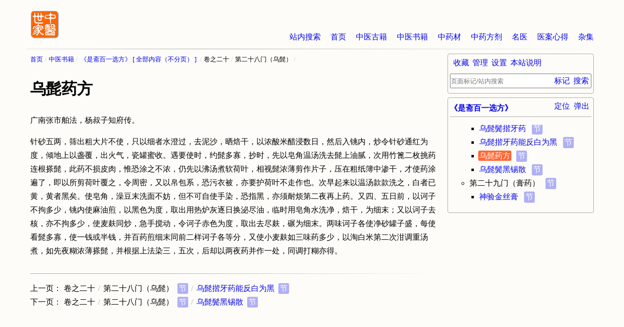

--- FILE ---
content_type: text/html
request_url: https://www.zysj.com.cn/lilunshuji/shizhaibaiyixuanfang/136435.html
body_size: 31119
content:
<!DOCTYPE html>
<html lang="zh-cn">
<head>
    <meta charset="utf-8">
    <meta http-equiv="Cache-Control" content="no-transform">
    <meta http-equiv="Cache-Control" content="no-siteapp">
    <meta name="applicable-device" content="pc,mobile">
    <meta name="viewport" content="width=device-width, initial-scale=1">
    <meta name="HandheldFriendly" content="true">
    <link rel="apple-touch-icon" sizes="180x180" href="/logo/apple-touch-icon.png">
    <link rel="icon" type="image/png" href="/logo/favicon-32x32.png" sizes="32x32">
    <link rel="icon" type="image/png" href="/logo/favicon-16x16.png" sizes="16x16">
    <link rel="manifest" href="/logo/manifest.json">
    <link rel="mask-icon" href="/logo/safari-pinned-tab.svg" color="#ff6600">
    <link rel="shortcut icon" href="/logo/favicon.ico">
    <meta name="msapplication-config" content="/logo/browserconfig.xml">
    <link rel="stylesheet" type="text/css" href="/css.css" charset="UTF-8" />
    <script type="text/javascript">
        /* user_set */
        var z = JSON.parse( window.localStorage.getItem('u') );
        if( z && z._cssStr ){
            var e = document.createElement('style');
                e.type = 'text/css';
                e.id = 'js_user_style';
                e.innerHTML = z._cssStr;
            var s = document.getElementsByTagName("script")[0];
            s.parentNode.insertBefore(e, s);
        }
        /* 百度统计 */
        var _hmt = _hmt || [];
        (function() {
            var hm = document.createElement("script");
            hm.src = "https://hm.baidu.com/hm.js?dd26fe828fe48ed870036f7e81e58f9b";
            var s = document.getElementsByTagName("script")[0];
            s.parentNode.insertBefore(hm, s);
        })();

        // 头条
        (function(){
            var el = document.createElement("script");
            el.src = "https://lf1-cdn-tos.bytegoofy.com/goofy/ttzz/push.js?865725d654e46719f257dd5a15a698844ab027eddfd5990aba72cae1812003bd30632485602430134f60bc55ca391050b680e2741bf7233a8f1da9902314a3fa";
            el.id = "ttzz";
            var s = document.getElementsByTagName("script")[0];
            s.parentNode.insertBefore(el, s);
        })(window);

    </script><title>乌髭药方 - 《是斋百一选方》 - 中医世家</title>
<meta name="keywords" content="乌髭药方,《是斋百一选方》" />
<meta name="description" content="中医书籍《是斋百一选方》“乌髭药方”：广南张市舶法，杨叔子知府传。针砂五两，筛出粗大片不使，只以细者水澄过，去泥沙，晒焙干，以浓酸米醋浸数日，然后入铫内，炒令针砂通红为度，倾地上以盏覆，出火气，瓷罐蜜收。遇要使时，约髭多寡，抄时，先以皂角温汤洗去髭上油腻，次用竹篦二枚挑药连根搽髭，此药不损皮肉，惟恐涂之不浓，仍先以沸汤煮软荷叶，相视髭浓薄剪作片子，压在粗纸簿……" />
</head>
<body>
<div id="container" class="book">
<div id="main" class="lilunshuji content page">
<ul id="breadcrumb">
<li><a href="/index.html" title="首页">首页</a></li>
<li><a href="/lilunshuji/index.html" title="中医书籍">中医书籍</a></li>
<li><a id="gather-index" href="/lilunshuji/shizhaibaiyixuanfang/index.html" title="《是斋百一选方》">《是斋百一选方》</a><a id="gather-content" href="/lilunshuji/shizhaibaiyixuanfang/quanben.html" title="全部内容《是斋百一选方》(不分页)">全部内容</a></li>
<li><span>卷之二十</span></li>
<li><span>第二十八门（乌髭）</span></li>
</ul>
<h1 id="ci136435">乌髭药方</h1>
<div id="content">
<p>广南张市舶法，杨叔子知府传。</p>
<p>针砂五两，筛出粗大片不使，只以细者水澄过，去泥沙，晒焙干，以浓酸米醋浸数日，然后入铫内，炒令针砂通红为度，倾地上以盏覆，出火气，瓷罐蜜收。遇要使时，约髭多寡，抄时，先以皂角温汤洗去髭上油腻，次用竹篦二枚挑药连根搽髭，此药不损皮肉，惟恐涂之不浓，仍先以沸汤煮软荷叶，相视髭浓薄剪作片子，压在粗纸簿中渗干，才使药涂遍了，即以所剪荷叶覆之，令周密，又以帛包系，恐污衣被，亦要护荷叶不走作也。次早起来以温汤款款洗之，白者已黄，黄者黑矣。使皂角，澡豆末洗面不妨，但不可自使手染，恐指黑，亦须耐烦第二夜再上药。又四、五日前，以诃子不拘多少，铫内使麻油煎，以黑色为度，取出用热炉灰逐日换泌尽油，临时用皂角水洗净，焙干，为细末；又以诃子去核，亦不拘多少，使麦麸同炒，急手搅动，令诃子赤色为度，取出去尽麸，碾为细末。两味诃子各使净砂罐子盛，每使看髭多寡，使一钱或半钱，并百药煎细末同前二样诃子各等分，又使小麦麸如三味药多少，以淘白米第二次泔调重汤煮，如先夜糊浓薄搽髭，并根据上法染三，五次，后却以两夜药并作一处，同调打糊亦得。</p>
</div>
<ul id="nav-prev-next">
<li class="prev"><ul><li><sapan>卷之二十</span></li><li><sapan>第二十八门（乌髭）</span><a href="/lilunshuji/shizhaibaiyixuanfang/935-29-1_group.html" title="第二十八门（乌髭）" class="catalog_group">节</a></li><li><a rel="prev" href="/lilunshuji/shizhaibaiyixuanfang/136434.html" title="乌髭揩牙药能反白为黑">乌髭揩牙药能反白为黑</a><a href="/lilunshuji/shizhaibaiyixuanfang/935-29-1_group.html#ci136434" title="乌髭揩牙药能反白为黑" class="catalog_group">节</a></li></ul></li>
<li class="next"><ul><li><sapan>卷之二十</span></li><li><sapan>第二十八门（乌髭）</span><a href="/lilunshuji/shizhaibaiyixuanfang/935-29-1_group.html" title="第二十八门（乌髭）" class="catalog_group">节</a></li><li><a rel="next" href="/lilunshuji/shizhaibaiyixuanfang/136436.html" title="乌髭鬓黑锡散">乌髭鬓黑锡散</a><a href="/lilunshuji/shizhaibaiyixuanfang/935-29-1_group.html#ci136436" title="乌髭鬓黑锡散" class="catalog_group">节</a></li></ul></li>
</ul>
</div>
<div id="sidebar">
<div class="section">
<h2 class="title"><a href="/lilunshuji/shizhaibaiyixuanfang/index.html" title="《是斋百一选方》">《是斋百一选方》</a></h2>
<ul id="guide" class="content" data-get="g">
<li id="si135478"><span>作者：王璆原  朝代：宋  年份：公元960-1279年</span></li>
<li id="si135479"><a href="/lilunshuji/shizhaibaiyixuanfang/935-4-0.html" title="新雕百一选方序">新雕百一选方序</a></li>
<li id="si135480"><a href="/lilunshuji/shizhaibaiyixuanfang/935-5-0.html" title="奉敕校正百一选方表">奉敕校正百一选方表</a></li>
<li id="si135481"><a href="/lilunshuji/shizhaibaiyixuanfang/935-6-0.html" title="《曝书亭集》所载《百一选方》跋">《曝书亭集》所载《百一选方》跋</a></li>
<li id="si135482"><a href="/lilunshuji/shizhaibaiyixuanfang/935-7-0.html" title="百一选方序">百一选方序</a></li>
<li id="si135483"><a href="/lilunshuji/shizhaibaiyixuanfang/935-8-0.html" title="是斋百一选方序">是斋百一选方序</a></li>
<li id="si135484"><a href="/lilunshuji/shizhaibaiyixuanfang/935-9-0.html" title="新刊续添是斋百一选方目录">新刊续添是斋百一选方目录</a></li>
<li id="si135485"><span>卷之一</span>
<ul>
<li id="si135486"><span>第一门（丹药）</span> <a href="/lilunshuji/shizhaibaiyixuanfang/935-10-1_group.html" title="第一门（丹药）" class="catalog_group">节</a>
<ul>
<li id="si135487"><a href="/lilunshuji/shizhaibaiyixuanfang/135487.html" title="三神丹法">三神丹法</a> <a href="/lilunshuji/shizhaibaiyixuanfang/935-10-1_group.html#ci135487" title="三神丹法" class="catalog_group">节</a></li>
<li id="si135488"><a href="/lilunshuji/shizhaibaiyixuanfang/135488.html" title="太素丹">太素丹</a> <a href="/lilunshuji/shizhaibaiyixuanfang/935-10-1_group.html#ci135488" title="太素丹" class="catalog_group">节</a></li>
<li id="si135489"><a href="/lilunshuji/shizhaibaiyixuanfang/135489.html" title="白丹">白丹</a> <a href="/lilunshuji/shizhaibaiyixuanfang/935-10-1_group.html#ci135489" title="白丹" class="catalog_group">节</a></li>
<li id="si135490"><a href="/lilunshuji/shizhaibaiyixuanfang/135490.html" title="金液丹">金液丹</a> <a href="/lilunshuji/shizhaibaiyixuanfang/935-10-1_group.html#ci135490" title="金液丹" class="catalog_group">节</a></li>
<li id="si135491"><a href="/lilunshuji/shizhaibaiyixuanfang/135491.html" title="太上紫霞丹">太上紫霞丹</a> <a href="/lilunshuji/shizhaibaiyixuanfang/935-10-1_group.html#ci135491" title="太上紫霞丹" class="catalog_group">节</a></li>
<li id="si135492"><a href="/lilunshuji/shizhaibaiyixuanfang/135492.html" title="水金丹">水金丹</a> <a href="/lilunshuji/shizhaibaiyixuanfang/935-10-1_group.html#ci135492" title="水金丹" class="catalog_group">节</a></li>
<li id="si135493"><a href="/lilunshuji/shizhaibaiyixuanfang/135493.html" title="雄朱丹">雄朱丹</a> <a href="/lilunshuji/shizhaibaiyixuanfang/935-10-1_group.html#ci135493" title="雄朱丹" class="catalog_group">节</a></li>
<li id="si135494"><a href="/lilunshuji/shizhaibaiyixuanfang/135494.html" title="蜀仙丹">蜀仙丹</a> <a href="/lilunshuji/shizhaibaiyixuanfang/935-10-1_group.html#ci135494" title="蜀仙丹" class="catalog_group">节</a></li>
<li id="si135495"><a href="/lilunshuji/shizhaibaiyixuanfang/135495.html" title="资寿小金丹">资寿小金丹</a> <a href="/lilunshuji/shizhaibaiyixuanfang/935-10-1_group.html#ci135495" title="资寿小金丹" class="catalog_group">节</a></li>
</ul>
</li>
<li id="si135496"><span>第二门（心气 心风）</span> <a href="/lilunshuji/shizhaibaiyixuanfang/935-10-2_group.html" title="第二门（心气 心风）" class="catalog_group">节</a>
<ul>
<li id="si135497"><a href="/lilunshuji/shizhaibaiyixuanfang/135497.html" title="治心气不足方">治心气不足方</a> <a href="/lilunshuji/shizhaibaiyixuanfang/935-10-2_group.html#ci135497" title="治心气不足方" class="catalog_group">节</a></li>
<li id="si135498"><a href="/lilunshuji/shizhaibaiyixuanfang/135498.html" title="治心气虚损">治心气虚损</a> <a href="/lilunshuji/shizhaibaiyixuanfang/935-10-2_group.html#ci135498" title="治心气虚损" class="catalog_group">节</a></li>
<li id="si135499"><a href="/lilunshuji/shizhaibaiyixuanfang/135499.html" title="引神归舍丹">引神归舍丹</a> <a href="/lilunshuji/shizhaibaiyixuanfang/935-10-2_group.html#ci135499" title="引神归舍丹" class="catalog_group">节</a></li>
<li id="si135500"><a href="/lilunshuji/shizhaibaiyixuanfang/135500.html" title="治心气">治心气</a> <a href="/lilunshuji/shizhaibaiyixuanfang/935-10-2_group.html#ci135500" title="治心气" class="catalog_group">节</a></li>
<li id="si135501"><a href="/lilunshuji/shizhaibaiyixuanfang/135501.html" title="乳朱砂">乳朱砂</a> <a href="/lilunshuji/shizhaibaiyixuanfang/935-10-2_group.html#ci135501" title="乳朱砂" class="catalog_group">节</a></li>
<li id="si135502"><a href="/lilunshuji/shizhaibaiyixuanfang/135502.html" title="香参散">香参散</a> <a href="/lilunshuji/shizhaibaiyixuanfang/935-10-2_group.html#ci135502" title="香参散" class="catalog_group">节</a></li>
<li id="si135503"><a href="/lilunshuji/shizhaibaiyixuanfang/135503.html" title="朱雀丸">朱雀丸</a> <a href="/lilunshuji/shizhaibaiyixuanfang/935-10-2_group.html#ci135503" title="朱雀丸" class="catalog_group">节</a></li>
<li id="si135504"><a href="/lilunshuji/shizhaibaiyixuanfang/135504.html" title="软朱砂法">软朱砂法</a> <a href="/lilunshuji/shizhaibaiyixuanfang/935-10-2_group.html#ci135504" title="软朱砂法" class="catalog_group">节</a></li>
<li id="si135505"><a href="/lilunshuji/shizhaibaiyixuanfang/135505.html" title="十四友丸">十四友丸</a> <a href="/lilunshuji/shizhaibaiyixuanfang/935-10-2_group.html#ci135505" title="十四友丸" class="catalog_group">节</a></li>
<li id="si135506"><a href="/lilunshuji/shizhaibaiyixuanfang/135506.html" title="小补心丸">小补心丸</a> <a href="/lilunshuji/shizhaibaiyixuanfang/935-10-2_group.html#ci135506" title="小补心丸" class="catalog_group">节</a></li>
<li id="si135507"><a href="/lilunshuji/shizhaibaiyixuanfang/135507.html" title="补心神效丸">补心神效丸</a> <a href="/lilunshuji/shizhaibaiyixuanfang/935-10-2_group.html#ci135507" title="补心神效丸" class="catalog_group">节</a></li>
<li id="si135508"><a href="/lilunshuji/shizhaibaiyixuanfang/135508.html" title="治心风">治心风</a> <a href="/lilunshuji/shizhaibaiyixuanfang/935-10-2_group.html#ci135508" title="治心风" class="catalog_group">节</a></li>
<li id="si135509"><a href="/lilunshuji/shizhaibaiyixuanfang/135509.html" title="瓜蒂散">瓜蒂散</a> <a href="/lilunshuji/shizhaibaiyixuanfang/935-10-2_group.html#ci135509" title="瓜蒂散" class="catalog_group">节</a></li>
<li id="si135510"><a href="/lilunshuji/shizhaibaiyixuanfang/135510.html" title="治失心">治失心</a> <a href="/lilunshuji/shizhaibaiyixuanfang/935-10-2_group.html#ci135510" title="治失心" class="catalog_group">节</a></li>
<li id="si135511"><a href="/lilunshuji/shizhaibaiyixuanfang/135511.html" title="宁志丸">宁志丸</a> <a href="/lilunshuji/shizhaibaiyixuanfang/935-10-2_group.html#ci135511" title="宁志丸" class="catalog_group">节</a></li>
<li id="si135512"><a href="/lilunshuji/shizhaibaiyixuanfang/135512.html" title="抱胆丸">抱胆丸</a> <a href="/lilunshuji/shizhaibaiyixuanfang/935-10-2_group.html#ci135512" title="抱胆丸" class="catalog_group">节</a></li>
<li id="si135513"><a href="/lilunshuji/shizhaibaiyixuanfang/135513.html" title="治惊气入心络">治惊气入心络</a> <a href="/lilunshuji/shizhaibaiyixuanfang/935-10-2_group.html#ci135513" title="治惊气入心络" class="catalog_group">节</a></li>
<li id="si135514"><a href="/lilunshuji/shizhaibaiyixuanfang/135514.html" title="归神丹">归神丹</a> <a href="/lilunshuji/shizhaibaiyixuanfang/935-10-2_group.html#ci135514" title="归神丹" class="catalog_group">节</a></li>
</ul>
</li>
</ul>
</li>
<li id="si135515"><span>卷之二</span>
<ul>
<li id="si135516"><span>第三门（脾胃 翻胃 食药 痼冷 积滞 腹痛）</span> <a href="/lilunshuji/shizhaibaiyixuanfang/935-11-1_group.html" title="第三门（脾胃 翻胃 食药 痼冷 积滞 腹痛）" class="catalog_group">节</a>
<ul>
<li id="si135517"><a href="/lilunshuji/shizhaibaiyixuanfang/135517.html" title="大温脾丹">大温脾丹</a> <a href="/lilunshuji/shizhaibaiyixuanfang/935-11-1_group.html#ci135517" title="大温脾丹" class="catalog_group">节</a></li>
<li id="si135518"><a href="/lilunshuji/shizhaibaiyixuanfang/135518.html" title="挝脾汤">挝脾汤</a> <a href="/lilunshuji/shizhaibaiyixuanfang/935-11-1_group.html#ci135518" title="挝脾汤" class="catalog_group">节</a></li>
<li id="si135519"><a href="/lilunshuji/shizhaibaiyixuanfang/135519.html" title="桂曲丸">桂曲丸</a> <a href="/lilunshuji/shizhaibaiyixuanfang/935-11-1_group.html#ci135519" title="桂曲丸" class="catalog_group">节</a></li>
<li id="si135520"><a href="/lilunshuji/shizhaibaiyixuanfang/135520.html" title="香朴汤">香朴汤</a> <a href="/lilunshuji/shizhaibaiyixuanfang/935-11-1_group.html#ci135520" title="香朴汤" class="catalog_group">节</a></li>
<li id="si135521"><a href="/lilunshuji/shizhaibaiyixuanfang/135521.html" title="浓朴煎丸">浓朴煎丸</a> <a href="/lilunshuji/shizhaibaiyixuanfang/935-11-1_group.html#ci135521" title="浓朴煎丸" class="catalog_group">节</a></li>
<li id="si135522"><a href="/lilunshuji/shizhaibaiyixuanfang/135522.html" title="大养脾丸">大养脾丸</a> <a href="/lilunshuji/shizhaibaiyixuanfang/935-11-1_group.html#ci135522" title="大养脾丸" class="catalog_group">节</a></li>
<li id="si135523"><a href="/lilunshuji/shizhaibaiyixuanfang/135523.html" title="太仓丸">太仓丸</a> <a href="/lilunshuji/shizhaibaiyixuanfang/935-11-1_group.html#ci135523" title="太仓丸" class="catalog_group">节</a></li>
<li id="si135524"><a href="/lilunshuji/shizhaibaiyixuanfang/135524.html" title="白术沉香散">白术沉香散</a> <a href="/lilunshuji/shizhaibaiyixuanfang/935-11-1_group.html#ci135524" title="白术沉香散" class="catalog_group">节</a></li>
<li id="si135525"><a href="/lilunshuji/shizhaibaiyixuanfang/135525.html" title="八味理中丸">八味理中丸</a> <a href="/lilunshuji/shizhaibaiyixuanfang/935-11-1_group.html#ci135525" title="八味理中丸" class="catalog_group">节</a></li>
<li id="si135526"><a href="/lilunshuji/shizhaibaiyixuanfang/135526.html" title="大藿香散">大藿香散</a> <a href="/lilunshuji/shizhaibaiyixuanfang/935-11-1_group.html#ci135526" title="大藿香散" class="catalog_group">节</a></li>
<li id="si135527"><a href="/lilunshuji/shizhaibaiyixuanfang/135527.html" title="荜茇丸">荜茇丸</a> <a href="/lilunshuji/shizhaibaiyixuanfang/935-11-1_group.html#ci135527" title="荜茇丸" class="catalog_group">节</a></li>
<li id="si135528"><a href="/lilunshuji/shizhaibaiyixuanfang/135528.html" title="安中汤">安中汤</a> <a href="/lilunshuji/shizhaibaiyixuanfang/935-11-1_group.html#ci135528" title="安中汤" class="catalog_group">节</a></li>
<li id="si135529"><a href="/lilunshuji/shizhaibaiyixuanfang/135529.html" title="椒附健脾散">椒附健脾散</a> <a href="/lilunshuji/shizhaibaiyixuanfang/935-11-1_group.html#ci135529" title="椒附健脾散" class="catalog_group">节</a></li>
<li id="si135530"><a href="/lilunshuji/shizhaibaiyixuanfang/135530.html" title="姜橘丸">姜橘丸</a> <a href="/lilunshuji/shizhaibaiyixuanfang/935-11-1_group.html#ci135530" title="姜橘丸" class="catalog_group">节</a></li>
<li id="si135531"><a href="/lilunshuji/shizhaibaiyixuanfang/135531.html" title="大建脾散">大建脾散</a> <a href="/lilunshuji/shizhaibaiyixuanfang/935-11-1_group.html#ci135531" title="大建脾散" class="catalog_group">节</a></li>
<li id="si135532"><a href="/lilunshuji/shizhaibaiyixuanfang/135532.html" title="大建脾丸">大建脾丸</a> <a href="/lilunshuji/shizhaibaiyixuanfang/935-11-1_group.html#ci135532" title="大建脾丸" class="catalog_group">节</a></li>
<li id="si135533"><a href="/lilunshuji/shizhaibaiyixuanfang/135533.html" title="启脾丸">启脾丸</a> <a href="/lilunshuji/shizhaibaiyixuanfang/935-11-1_group.html#ci135533" title="启脾丸" class="catalog_group">节</a></li>
<li id="si135534"><a href="/lilunshuji/shizhaibaiyixuanfang/135534.html" title="大养脾丸">大养脾丸</a> <a href="/lilunshuji/shizhaibaiyixuanfang/935-11-1_group.html#ci135534" title="大养脾丸" class="catalog_group">节</a></li>
<li id="si135535"><a href="/lilunshuji/shizhaibaiyixuanfang/135535.html" title="煮朴丸">煮朴丸</a> <a href="/lilunshuji/shizhaibaiyixuanfang/935-11-1_group.html#ci135535" title="煮朴丸" class="catalog_group">节</a></li>
<li id="si135536"><a href="/lilunshuji/shizhaibaiyixuanfang/135536.html" title="正胃散">正胃散</a> <a href="/lilunshuji/shizhaibaiyixuanfang/935-11-1_group.html#ci135536" title="正胃散" class="catalog_group">节</a></li>
<li id="si135537"><a href="/lilunshuji/shizhaibaiyixuanfang/135537.html" title="熟水草果饮">熟水草果饮</a> <a href="/lilunshuji/shizhaibaiyixuanfang/935-11-1_group.html#ci135537" title="熟水草果饮" class="catalog_group">节</a></li>
<li id="si135538"><a href="/lilunshuji/shizhaibaiyixuanfang/135538.html" title="附子黄草果饮">附子黄草果饮</a> <a href="/lilunshuji/shizhaibaiyixuanfang/935-11-1_group.html#ci135538" title="附子黄草果饮" class="catalog_group">节</a></li>
<li id="si135539"><a href="/lilunshuji/shizhaibaiyixuanfang/135539.html" title="治翻胃大效散">治翻胃大效散</a> <a href="/lilunshuji/shizhaibaiyixuanfang/935-11-1_group.html#ci135539" title="治翻胃大效散" class="catalog_group">节</a></li>
<li id="si135540"><a href="/lilunshuji/shizhaibaiyixuanfang/135540.html" title="治翻胃单方">治翻胃单方</a> <a href="/lilunshuji/shizhaibaiyixuanfang/935-11-1_group.html#ci135540" title="治翻胃单方" class="catalog_group">节</a></li>
<li id="si135541"><a href="/lilunshuji/shizhaibaiyixuanfang/135541.html" title="安脾散">安脾散</a> <a href="/lilunshuji/shizhaibaiyixuanfang/935-11-1_group.html#ci135541" title="安脾散" class="catalog_group">节</a></li>
<li id="si135542"><a href="/lilunshuji/shizhaibaiyixuanfang/135542.html" title="治翻胃">治翻胃</a> <a href="/lilunshuji/shizhaibaiyixuanfang/935-11-1_group.html#ci135542" title="治翻胃" class="catalog_group">节</a></li>
<li id="si135543"><a href="/lilunshuji/shizhaibaiyixuanfang/135543.html" title="治翻胃">治翻胃</a> <a href="/lilunshuji/shizhaibaiyixuanfang/935-11-1_group.html#ci135543" title="治翻胃" class="catalog_group">节</a></li>
<li id="si135544"><a href="/lilunshuji/shizhaibaiyixuanfang/135544.html" title="枣合丸">枣合丸</a> <a href="/lilunshuji/shizhaibaiyixuanfang/935-11-1_group.html#ci135544" title="枣合丸" class="catalog_group">节</a></li>
<li id="si135545"><a href="/lilunshuji/shizhaibaiyixuanfang/135545.html" title="姜合丸">姜合丸</a> <a href="/lilunshuji/shizhaibaiyixuanfang/935-11-1_group.html#ci135545" title="姜合丸" class="catalog_group">节</a></li>
<li id="si135546"><a href="/lilunshuji/shizhaibaiyixuanfang/135546.html" title="治翻胃">治翻胃</a> <a href="/lilunshuji/shizhaibaiyixuanfang/935-11-1_group.html#ci135546" title="治翻胃" class="catalog_group">节</a></li>
<li id="si135547"><a href="/lilunshuji/shizhaibaiyixuanfang/135547.html" title="扶老强中丸">扶老强中丸</a> <a href="/lilunshuji/shizhaibaiyixuanfang/935-11-1_group.html#ci135547" title="扶老强中丸" class="catalog_group">节</a></li>
<li id="si135548"><a href="/lilunshuji/shizhaibaiyixuanfang/135548.html" title="治膈气">治膈气</a> <a href="/lilunshuji/shizhaibaiyixuanfang/935-11-1_group.html#ci135548" title="治膈气" class="catalog_group">节</a></li>
<li id="si135549"><a href="/lilunshuji/shizhaibaiyixuanfang/135549.html" title="六丁丸">六丁丸</a> <a href="/lilunshuji/shizhaibaiyixuanfang/935-11-1_group.html#ci135549" title="六丁丸" class="catalog_group">节</a></li>
<li id="si135550"><a href="/lilunshuji/shizhaibaiyixuanfang/135550.html" title="治呕吐">治呕吐</a> <a href="/lilunshuji/shizhaibaiyixuanfang/935-11-1_group.html#ci135550" title="治呕吐" class="catalog_group">节</a></li>
<li id="si135551"><a href="/lilunshuji/shizhaibaiyixuanfang/135551.html" title="治呕吐">治呕吐</a> <a href="/lilunshuji/shizhaibaiyixuanfang/935-11-1_group.html#ci135551" title="治呕吐" class="catalog_group">节</a></li>
<li id="si135552"><a href="/lilunshuji/shizhaibaiyixuanfang/135552.html" title="小木香散">小木香散</a> <a href="/lilunshuji/shizhaibaiyixuanfang/935-11-1_group.html#ci135552" title="小木香散" class="catalog_group">节</a></li>
<li id="si135553"><a href="/lilunshuji/shizhaibaiyixuanfang/135553.html" title="千金大思食丸">千金大思食丸</a> <a href="/lilunshuji/shizhaibaiyixuanfang/935-11-1_group.html#ci135553" title="千金大思食丸" class="catalog_group">节</a></li>
<li id="si135554"><a href="/lilunshuji/shizhaibaiyixuanfang/135554.html" title="七香丸">七香丸</a> <a href="/lilunshuji/shizhaibaiyixuanfang/935-11-1_group.html#ci135554" title="七香丸" class="catalog_group">节</a></li>
<li id="si135555"><a href="/lilunshuji/shizhaibaiyixuanfang/135555.html" title="消食丸">消食丸</a> <a href="/lilunshuji/shizhaibaiyixuanfang/935-11-1_group.html#ci135555" title="消食丸" class="catalog_group">节</a></li>
<li id="si135556"><a href="/lilunshuji/shizhaibaiyixuanfang/135556.html" title="三棱丸">三棱丸</a> <a href="/lilunshuji/shizhaibaiyixuanfang/935-11-1_group.html#ci135556" title="三棱丸" class="catalog_group">节</a></li>
<li id="si135557"><a href="/lilunshuji/shizhaibaiyixuanfang/135557.html" title="附子仓米汤">附子仓米汤</a> <a href="/lilunshuji/shizhaibaiyixuanfang/935-11-1_group.html#ci135557" title="附子仓米汤" class="catalog_group">节</a></li>
<li id="si135558"><a href="/lilunshuji/shizhaibaiyixuanfang/135558.html" title="十味丁香煮散">十味丁香煮散</a> <a href="/lilunshuji/shizhaibaiyixuanfang/935-11-1_group.html#ci135558" title="十味丁香煮散" class="catalog_group">节</a></li>
<li id="si135559"><a href="/lilunshuji/shizhaibaiyixuanfang/135559.html" title="痼冷丸">痼冷丸</a> <a href="/lilunshuji/shizhaibaiyixuanfang/935-11-1_group.html#ci135559" title="痼冷丸" class="catalog_group">节</a></li>
<li id="si135560"><a href="/lilunshuji/shizhaibaiyixuanfang/135560.html" title="白泽丸">白泽丸</a> <a href="/lilunshuji/shizhaibaiyixuanfang/935-11-1_group.html#ci135560" title="白泽丸" class="catalog_group">节</a></li>
<li id="si135561"><a href="/lilunshuji/shizhaibaiyixuanfang/135561.html" title="丁香温气汤">丁香温气汤</a> <a href="/lilunshuji/shizhaibaiyixuanfang/935-11-1_group.html#ci135561" title="丁香温气汤" class="catalog_group">节</a></li>
<li id="si135562"><a href="/lilunshuji/shizhaibaiyixuanfang/135562.html" title="灵砂丹">灵砂丹</a> <a href="/lilunshuji/shizhaibaiyixuanfang/935-11-1_group.html#ci135562" title="灵砂丹" class="catalog_group">节</a></li>
<li id="si135563"><a href="/lilunshuji/shizhaibaiyixuanfang/135563.html" title="苏汤煎">苏汤煎</a> <a href="/lilunshuji/shizhaibaiyixuanfang/935-11-1_group.html#ci135563" title="苏汤煎" class="catalog_group">节</a></li>
<li id="si135564"><a href="/lilunshuji/shizhaibaiyixuanfang/135564.html" title="软黄丸">软黄丸</a> <a href="/lilunshuji/shizhaibaiyixuanfang/935-11-1_group.html#ci135564" title="软黄丸" class="catalog_group">节</a></li>
<li id="si135565"><a href="/lilunshuji/shizhaibaiyixuanfang/135565.html" title="桂香散">桂香散</a> <a href="/lilunshuji/shizhaibaiyixuanfang/935-11-1_group.html#ci135565" title="桂香散" class="catalog_group">节</a></li>
<li id="si135566"><a href="/lilunshuji/shizhaibaiyixuanfang/135566.html" title="玉抱肚">玉抱肚</a> <a href="/lilunshuji/shizhaibaiyixuanfang/935-11-1_group.html#ci135566" title="玉抱肚" class="catalog_group">节</a></li>
<li id="si135567"><a href="/lilunshuji/shizhaibaiyixuanfang/135567.html" title="茴香煎丸">茴香煎丸</a> <a href="/lilunshuji/shizhaibaiyixuanfang/935-11-1_group.html#ci135567" title="茴香煎丸" class="catalog_group">节</a></li>
<li id="si135568"><a href="/lilunshuji/shizhaibaiyixuanfang/135568.html" title="蒜红丸">蒜红丸</a> <a href="/lilunshuji/shizhaibaiyixuanfang/935-11-1_group.html#ci135568" title="蒜红丸" class="catalog_group">节</a></li>
<li id="si135569"><a href="/lilunshuji/shizhaibaiyixuanfang/135569.html" title="五香触痛丸">五香触痛丸</a> <a href="/lilunshuji/shizhaibaiyixuanfang/935-11-1_group.html#ci135569" title="五香触痛丸" class="catalog_group">节</a></li>
</ul>
</li>
</ul>
</li>
<li id="si135570"><span>卷之三</span>
<ul>
<li id="si135571"><span>第四门（中风 瘫痪 风痫 暗风 痛风 手麻 足弱 寒湿痹 臂腿骨痛 鹤膝风）</span> <a href="/lilunshuji/shizhaibaiyixuanfang/935-12-1_group.html" title="第四门（中风 瘫痪 风痫 暗风 痛风 手麻 足弱 寒湿痹 臂腿骨痛 鹤膝风）" class="catalog_group">节</a>
<ul>
<li id="si135572"><a href="/lilunshuji/shizhaibaiyixuanfang/135572.html" title="大圣一粒金丹">大圣一粒金丹</a> <a href="/lilunshuji/shizhaibaiyixuanfang/935-12-1_group.html#ci135572" title="大圣一粒金丹" class="catalog_group">节</a></li>
<li id="si135573"><a href="/lilunshuji/shizhaibaiyixuanfang/135573.html" title="三建汤">三建汤</a> <a href="/lilunshuji/shizhaibaiyixuanfang/935-12-1_group.html#ci135573" title="三建汤" class="catalog_group">节</a></li>
<li id="si135574"><a href="/lilunshuji/shizhaibaiyixuanfang/135574.html" title="麝香煎、五积散">麝香煎、五积散</a> <a href="/lilunshuji/shizhaibaiyixuanfang/935-12-1_group.html#ci135574" title="麝香煎、五积散" class="catalog_group">节</a></li>
<li id="si135575"><a href="/lilunshuji/shizhaibaiyixuanfang/135575.html" title="白附子散">白附子散</a> <a href="/lilunshuji/shizhaibaiyixuanfang/935-12-1_group.html#ci135575" title="白附子散" class="catalog_group">节</a></li>
<li id="si135576"><a href="/lilunshuji/shizhaibaiyixuanfang/135576.html" title="生料五积散、顺元散">生料五积散、顺元散</a> <a href="/lilunshuji/shizhaibaiyixuanfang/935-12-1_group.html#ci135576" title="生料五积散、顺元散" class="catalog_group">节</a></li>
<li id="si135577"><a href="/lilunshuji/shizhaibaiyixuanfang/135577.html" title="三圣散">三圣散</a> <a href="/lilunshuji/shizhaibaiyixuanfang/935-12-1_group.html#ci135577" title="三圣散" class="catalog_group">节</a></li>
<li id="si135578"><a href="/lilunshuji/shizhaibaiyixuanfang/135578.html" title="醒风汤">醒风汤</a> <a href="/lilunshuji/shizhaibaiyixuanfang/935-12-1_group.html#ci135578" title="醒风汤" class="catalog_group">节</a></li>
<li id="si135579"><a href="/lilunshuji/shizhaibaiyixuanfang/135579.html" title="四生丸">四生丸</a> <a href="/lilunshuji/shizhaibaiyixuanfang/935-12-1_group.html#ci135579" title="四生丸" class="catalog_group">节</a></li>
<li id="si135580"><a href="/lilunshuji/shizhaibaiyixuanfang/135580.html" title="龙虎丹">龙虎丹</a> <a href="/lilunshuji/shizhaibaiyixuanfang/935-12-1_group.html#ci135580" title="龙虎丹" class="catalog_group">节</a></li>
<li id="si135581"><a href="/lilunshuji/shizhaibaiyixuanfang/135581.html" title="轻脚丸">轻脚丸</a> <a href="/lilunshuji/shizhaibaiyixuanfang/935-12-1_group.html#ci135581" title="轻脚丸" class="catalog_group">节</a></li>
<li id="si135582"><a href="/lilunshuji/shizhaibaiyixuanfang/135582.html" title="治猪痫">治猪痫</a> <a href="/lilunshuji/shizhaibaiyixuanfang/935-12-1_group.html#ci135582" title="治猪痫" class="catalog_group">节</a></li>
<li id="si135583"><a href="/lilunshuji/shizhaibaiyixuanfang/135583.html" title="大圣丹">大圣丹</a> <a href="/lilunshuji/shizhaibaiyixuanfang/935-12-1_group.html#ci135583" title="大圣丹" class="catalog_group">节</a></li>
<li id="si135584"><a href="/lilunshuji/shizhaibaiyixuanfang/135584.html" title="治暗风方一">治暗风方一</a> <a href="/lilunshuji/shizhaibaiyixuanfang/935-12-1_group.html#ci135584" title="治暗风方一" class="catalog_group">节</a></li>
<li id="si135585"><a href="/lilunshuji/shizhaibaiyixuanfang/135585.html" title="治暗风方二">治暗风方二</a> <a href="/lilunshuji/shizhaibaiyixuanfang/935-12-1_group.html#ci135585" title="治暗风方二" class="catalog_group">节</a></li>
<li id="si135586"><a href="/lilunshuji/shizhaibaiyixuanfang/135586.html" title="灵效丸">灵效丸</a> <a href="/lilunshuji/shizhaibaiyixuanfang/935-12-1_group.html#ci135586" title="灵效丸" class="catalog_group">节</a></li>
<li id="si135587"><a href="/lilunshuji/shizhaibaiyixuanfang/135587.html" title="锡磷脂丸">锡磷脂丸</a> <a href="/lilunshuji/shizhaibaiyixuanfang/935-12-1_group.html#ci135587" title="锡磷脂丸" class="catalog_group">节</a></li>
<li id="si135588"><a href="/lilunshuji/shizhaibaiyixuanfang/135588.html" title="续命汤（防风丸）">续命汤（防风丸）</a> <a href="/lilunshuji/shizhaibaiyixuanfang/935-12-1_group.html#ci135588" title="续命汤（防风丸）" class="catalog_group">节</a></li>
<li id="si135589"><a href="/lilunshuji/shizhaibaiyixuanfang/135589.html" title="治手足十指疼痛麻木">治手足十指疼痛麻木</a> <a href="/lilunshuji/shizhaibaiyixuanfang/935-12-1_group.html#ci135589" title="治手足十指疼痛麻木" class="catalog_group">节</a></li>
<li id="si135590"><a href="/lilunshuji/shizhaibaiyixuanfang/135590.html" title="除湿汤">除湿汤</a> <a href="/lilunshuji/shizhaibaiyixuanfang/935-12-1_group.html#ci135590" title="除湿汤" class="catalog_group">节</a></li>
<li id="si135591"><a href="/lilunshuji/shizhaibaiyixuanfang/135591.html" title="蠲痹汤">蠲痹汤</a> <a href="/lilunshuji/shizhaibaiyixuanfang/935-12-1_group.html#ci135591" title="蠲痹汤" class="catalog_group">节</a></li>
<li id="si135592"><a href="/lilunshuji/shizhaibaiyixuanfang/135592.html" title="治臂腿之间忽一、两点痛着骨，不可忍">治臂腿之间忽一、两点痛着骨，不可忍</a> <a href="/lilunshuji/shizhaibaiyixuanfang/935-12-1_group.html#ci135592" title="治臂腿之间忽一、两点痛着骨，不可忍" class="catalog_group">节</a></li>
<li id="si135593"><a href="/lilunshuji/shizhaibaiyixuanfang/135593.html" title="大防风汤">大防风汤</a> <a href="/lilunshuji/shizhaibaiyixuanfang/935-12-1_group.html#ci135593" title="大防风汤" class="catalog_group">节</a></li>
<li id="si135594"><a href="/lilunshuji/shizhaibaiyixuanfang/135594.html" title="回阳汤">回阳汤</a> <a href="/lilunshuji/shizhaibaiyixuanfang/935-12-1_group.html#ci135594" title="回阳汤" class="catalog_group">节</a></li>
</ul>
</li>
</ul>
</li>
<li id="si135595"><span>卷之四</span>
<ul>
<li id="si135596"><span>第五门（虚劳 平补 气疾 盗汗）</span> <a href="/lilunshuji/shizhaibaiyixuanfang/935-13-1_group.html" title="第五门（虚劳 平补 气疾 盗汗）" class="catalog_group">节</a>
<ul>
<li id="si135597"><a href="/lilunshuji/shizhaibaiyixuanfang/135597.html" title="治劳疾">治劳疾</a> <a href="/lilunshuji/shizhaibaiyixuanfang/935-13-1_group.html#ci135597" title="治劳疾" class="catalog_group">节</a></li>
<li id="si135598"><a href="/lilunshuji/shizhaibaiyixuanfang/135598.html" title="明月丹">明月丹</a> <a href="/lilunshuji/shizhaibaiyixuanfang/935-13-1_group.html#ci135598" title="明月丹" class="catalog_group">节</a></li>
<li id="si135599"><a href="/lilunshuji/shizhaibaiyixuanfang/135599.html" title="黄建中汤">黄建中汤</a> <a href="/lilunshuji/shizhaibaiyixuanfang/935-13-1_group.html#ci135599" title="黄建中汤" class="catalog_group">节</a></li>
<li id="si135600"><a href="/lilunshuji/shizhaibaiyixuanfang/135600.html" title="治劳疾">治劳疾</a> <a href="/lilunshuji/shizhaibaiyixuanfang/935-13-1_group.html#ci135600" title="治劳疾" class="catalog_group">节</a></li>
<li id="si135601"><a href="/lilunshuji/shizhaibaiyixuanfang/135601.html" title="猪骨煎">猪骨煎</a> <a href="/lilunshuji/shizhaibaiyixuanfang/935-13-1_group.html#ci135601" title="猪骨煎" class="catalog_group">节</a></li>
<li id="si135602"><a href="/lilunshuji/shizhaibaiyixuanfang/135602.html" title="交感丹">交感丹</a> <a href="/lilunshuji/shizhaibaiyixuanfang/935-13-1_group.html#ci135602" title="交感丹" class="catalog_group">节</a></li>
<li id="si135603"><a href="/lilunshuji/shizhaibaiyixuanfang/135603.html" title="降气汤">降气汤</a> <a href="/lilunshuji/shizhaibaiyixuanfang/935-13-1_group.html#ci135603" title="降气汤" class="catalog_group">节</a></li>
<li id="si135604"><a href="/lilunshuji/shizhaibaiyixuanfang/135604.html" title="揩牙法">揩牙法</a> <a href="/lilunshuji/shizhaibaiyixuanfang/935-13-1_group.html#ci135604" title="揩牙法" class="catalog_group">节</a></li>
<li id="si135605"><a href="/lilunshuji/shizhaibaiyixuanfang/135605.html" title="无名丹">无名丹</a> <a href="/lilunshuji/shizhaibaiyixuanfang/935-13-1_group.html#ci135605" title="无名丹" class="catalog_group">节</a></li>
<li id="si135606"><a href="/lilunshuji/shizhaibaiyixuanfang/135606.html" title="养正金丹">养正金丹</a> <a href="/lilunshuji/shizhaibaiyixuanfang/935-13-1_group.html#ci135606" title="养正金丹" class="catalog_group">节</a></li>
<li id="si135607"><a href="/lilunshuji/shizhaibaiyixuanfang/135607.html" title="壮气丸">壮气丸</a> <a href="/lilunshuji/shizhaibaiyixuanfang/935-13-1_group.html#ci135607" title="壮气丸" class="catalog_group">节</a></li>
<li id="si135608"><a href="/lilunshuji/shizhaibaiyixuanfang/135608.html" title="沉香猪肚丸">沉香猪肚丸</a> <a href="/lilunshuji/shizhaibaiyixuanfang/935-13-1_group.html#ci135608" title="沉香猪肚丸" class="catalog_group">节</a></li>
<li id="si135609"><a href="/lilunshuji/shizhaibaiyixuanfang/135609.html" title="玉蕊丹">玉蕊丹</a> <a href="/lilunshuji/shizhaibaiyixuanfang/935-13-1_group.html#ci135609" title="玉蕊丹" class="catalog_group">节</a></li>
<li id="si135610"><a href="/lilunshuji/shizhaibaiyixuanfang/135610.html" title="双芝丸">双芝丸</a> <a href="/lilunshuji/shizhaibaiyixuanfang/935-13-1_group.html#ci135610" title="双芝丸" class="catalog_group">节</a></li>
<li id="si135611"><a href="/lilunshuji/shizhaibaiyixuanfang/135611.html" title="斑龙丸">斑龙丸</a> <a href="/lilunshuji/shizhaibaiyixuanfang/935-13-1_group.html#ci135611" title="斑龙丸" class="catalog_group">节</a></li>
<li id="si135612"><a href="/lilunshuji/shizhaibaiyixuanfang/135612.html" title="麋角鹿茸丸">麋角鹿茸丸</a> <a href="/lilunshuji/shizhaibaiyixuanfang/935-13-1_group.html#ci135612" title="麋角鹿茸丸" class="catalog_group">节</a></li>
<li id="si135613"><a href="/lilunshuji/shizhaibaiyixuanfang/135613.html" title="既济丹">既济丹</a> <a href="/lilunshuji/shizhaibaiyixuanfang/935-13-1_group.html#ci135613" title="既济丹" class="catalog_group">节</a></li>
<li id="si135614"><a href="/lilunshuji/shizhaibaiyixuanfang/135614.html" title="玄兔丹">玄兔丹</a> <a href="/lilunshuji/shizhaibaiyixuanfang/935-13-1_group.html#ci135614" title="玄兔丹" class="catalog_group">节</a></li>
<li id="si135615"><a href="/lilunshuji/shizhaibaiyixuanfang/135615.html" title="五味子丸">五味子丸</a> <a href="/lilunshuji/shizhaibaiyixuanfang/935-13-1_group.html#ci135615" title="五味子丸" class="catalog_group">节</a></li>
<li id="si135616"><a href="/lilunshuji/shizhaibaiyixuanfang/135616.html" title="十精丸">十精丸</a> <a href="/lilunshuji/shizhaibaiyixuanfang/935-13-1_group.html#ci135616" title="十精丸" class="catalog_group">节</a></li>
<li id="si135617"><a href="/lilunshuji/shizhaibaiyixuanfang/135617.html" title="双补丸">双补丸</a> <a href="/lilunshuji/shizhaibaiyixuanfang/935-13-1_group.html#ci135617" title="双补丸" class="catalog_group">节</a></li>
<li id="si135618"><a href="/lilunshuji/shizhaibaiyixuanfang/135618.html" title="服椒法">服椒法</a> <a href="/lilunshuji/shizhaibaiyixuanfang/935-13-1_group.html#ci135618" title="服椒法" class="catalog_group">节</a></li>
<li id="si135619"><a href="/lilunshuji/shizhaibaiyixuanfang/135619.html" title="治心肾气不足">治心肾气不足</a> <a href="/lilunshuji/shizhaibaiyixuanfang/935-13-1_group.html#ci135619" title="治心肾气不足" class="catalog_group">节</a></li>
<li id="si135620"><a href="/lilunshuji/shizhaibaiyixuanfang/135620.html" title="麝香鹿茸丸">麝香鹿茸丸</a> <a href="/lilunshuji/shizhaibaiyixuanfang/935-13-1_group.html#ci135620" title="麝香鹿茸丸" class="catalog_group">节</a></li>
<li id="si135621"><a href="/lilunshuji/shizhaibaiyixuanfang/135621.html" title="沉香降气汤">沉香降气汤</a> <a href="/lilunshuji/shizhaibaiyixuanfang/935-13-1_group.html#ci135621" title="沉香降气汤" class="catalog_group">节</a></li>
<li id="si135622"><a href="/lilunshuji/shizhaibaiyixuanfang/135622.html" title="真方降气汤">真方降气汤</a> <a href="/lilunshuji/shizhaibaiyixuanfang/935-13-1_group.html#ci135622" title="真方降气汤" class="catalog_group">节</a></li>
<li id="si135623"><a href="/lilunshuji/shizhaibaiyixuanfang/135623.html" title="导气丹">导气丹</a> <a href="/lilunshuji/shizhaibaiyixuanfang/935-13-1_group.html#ci135623" title="导气丹" class="catalog_group">节</a></li>
<li id="si135624"><a href="/lilunshuji/shizhaibaiyixuanfang/135624.html" title="不老汤">不老汤</a> <a href="/lilunshuji/shizhaibaiyixuanfang/935-13-1_group.html#ci135624" title="不老汤" class="catalog_group">节</a></li>
<li id="si135625"><a href="/lilunshuji/shizhaibaiyixuanfang/135625.html" title="榻气丸">榻气丸</a> <a href="/lilunshuji/shizhaibaiyixuanfang/935-13-1_group.html#ci135625" title="榻气丸" class="catalog_group">节</a></li>
<li id="si135626"><a href="/lilunshuji/shizhaibaiyixuanfang/135626.html" title="团参丸">团参丸</a> <a href="/lilunshuji/shizhaibaiyixuanfang/935-13-1_group.html#ci135626" title="团参丸" class="catalog_group">节</a></li>
<li id="si135627"><a href="/lilunshuji/shizhaibaiyixuanfang/135627.html" title="神秘汤">神秘汤</a> <a href="/lilunshuji/shizhaibaiyixuanfang/935-13-1_group.html#ci135627" title="神秘汤" class="catalog_group">节</a></li>
<li id="si135628"><a href="/lilunshuji/shizhaibaiyixuanfang/135628.html" title="万和散">万和散</a> <a href="/lilunshuji/shizhaibaiyixuanfang/935-13-1_group.html#ci135628" title="万和散" class="catalog_group">节</a></li>
<li id="si135629"><a href="/lilunshuji/shizhaibaiyixuanfang/135629.html" title="四七汤">四七汤</a> <a href="/lilunshuji/shizhaibaiyixuanfang/935-13-1_group.html#ci135629" title="四七汤" class="catalog_group">节</a></li>
<li id="si135630"><a href="/lilunshuji/shizhaibaiyixuanfang/135630.html" title="治盗汗方">治盗汗方</a> <a href="/lilunshuji/shizhaibaiyixuanfang/935-13-1_group.html#ci135630" title="治盗汗方" class="catalog_group">节</a></li>
<li id="si135631"><a href="/lilunshuji/shizhaibaiyixuanfang/135631.html" title="治体虚自汗">治体虚自汗</a> <a href="/lilunshuji/shizhaibaiyixuanfang/935-13-1_group.html#ci135631" title="治体虚自汗" class="catalog_group">节</a></li>
<li id="si135632"><a href="/lilunshuji/shizhaibaiyixuanfang/135632.html" title="治盗汗方">治盗汗方</a> <a href="/lilunshuji/shizhaibaiyixuanfang/935-13-1_group.html#ci135632" title="治盗汗方" class="catalog_group">节</a></li>
<li id="si135633"><a href="/lilunshuji/shizhaibaiyixuanfang/135633.html" title="治盗汗">治盗汗</a> <a href="/lilunshuji/shizhaibaiyixuanfang/935-13-1_group.html#ci135633" title="治盗汗" class="catalog_group">节</a></li>
<li id="si135634"><a href="/lilunshuji/shizhaibaiyixuanfang/135634.html" title="治脾虚人盗汗">治脾虚人盗汗</a> <a href="/lilunshuji/shizhaibaiyixuanfang/935-13-1_group.html#ci135634" title="治脾虚人盗汗" class="catalog_group">节</a></li>
</ul>
</li>
</ul>
</li>
<li id="si135635"><span>卷之五</span>
<ul>
<li id="si135636"><span>第六门（嗽疾 痰饮 酒饮 壅塞 喘）</span> <a href="/lilunshuji/shizhaibaiyixuanfang/935-14-1_group.html" title="第六门（嗽疾 痰饮 酒饮 壅塞 喘）" class="catalog_group">节</a>
<ul>
<li id="si135637"><a href="/lilunshuji/shizhaibaiyixuanfang/135637.html" title="治嗽方">治嗽方</a> <a href="/lilunshuji/shizhaibaiyixuanfang/935-14-1_group.html#ci135637" title="治嗽方" class="catalog_group">节</a></li>
<li id="si135638"><a href="/lilunshuji/shizhaibaiyixuanfang/135638.html" title="藿香半夏散">藿香半夏散</a> <a href="/lilunshuji/shizhaibaiyixuanfang/935-14-1_group.html#ci135638" title="藿香半夏散" class="catalog_group">节</a></li>
<li id="si135639"><a href="/lilunshuji/shizhaibaiyixuanfang/135639.html" title="七宝散">七宝散</a> <a href="/lilunshuji/shizhaibaiyixuanfang/935-14-1_group.html#ci135639" title="七宝散" class="catalog_group">节</a></li>
<li id="si135640"><a href="/lilunshuji/shizhaibaiyixuanfang/135640.html" title="治劳嗽">治劳嗽</a> <a href="/lilunshuji/shizhaibaiyixuanfang/935-14-1_group.html#ci135640" title="治劳嗽" class="catalog_group">节</a></li>
<li id="si135641"><a href="/lilunshuji/shizhaibaiyixuanfang/135641.html" title="皱肺丸">皱肺丸</a> <a href="/lilunshuji/shizhaibaiyixuanfang/935-14-1_group.html#ci135641" title="皱肺丸" class="catalog_group">节</a></li>
<li id="si135642"><a href="/lilunshuji/shizhaibaiyixuanfang/135642.html" title="百问温肺汤">百问温肺汤</a> <a href="/lilunshuji/shizhaibaiyixuanfang/935-14-1_group.html#ci135642" title="百问温肺汤" class="catalog_group">节</a></li>
<li id="si135643"><a href="/lilunshuji/shizhaibaiyixuanfang/135643.html" title="治暴嗽">治暴嗽</a> <a href="/lilunshuji/shizhaibaiyixuanfang/935-14-1_group.html#ci135643" title="治暴嗽" class="catalog_group">节</a></li>
<li id="si135644"><a href="/lilunshuji/shizhaibaiyixuanfang/135644.html" title="治虚冷咳嗽痰盛等疾">治虚冷咳嗽痰盛等疾</a> <a href="/lilunshuji/shizhaibaiyixuanfang/935-14-1_group.html#ci135644" title="治虚冷咳嗽痰盛等疾" class="catalog_group">节</a></li>
<li id="si135645"><a href="/lilunshuji/shizhaibaiyixuanfang/135645.html" title="干咯散">干咯散</a> <a href="/lilunshuji/shizhaibaiyixuanfang/935-14-1_group.html#ci135645" title="干咯散" class="catalog_group">节</a></li>
<li id="si135646"><a href="/lilunshuji/shizhaibaiyixuanfang/135646.html" title="三拗汤">三拗汤</a> <a href="/lilunshuji/shizhaibaiyixuanfang/935-14-1_group.html#ci135646" title="三拗汤" class="catalog_group">节</a></li>
<li id="si135647"><a href="/lilunshuji/shizhaibaiyixuanfang/135647.html" title="治多年嗽">治多年嗽</a> <a href="/lilunshuji/shizhaibaiyixuanfang/935-14-1_group.html#ci135647" title="治多年嗽" class="catalog_group">节</a></li>
<li id="si135648"><a href="/lilunshuji/shizhaibaiyixuanfang/135648.html" title="治一切嗽">治一切嗽</a> <a href="/lilunshuji/shizhaibaiyixuanfang/935-14-1_group.html#ci135648" title="治一切嗽" class="catalog_group">节</a></li>
<li id="si135649"><a href="/lilunshuji/shizhaibaiyixuanfang/135649.html" title="人参饮子">人参饮子</a> <a href="/lilunshuji/shizhaibaiyixuanfang/935-14-1_group.html#ci135649" title="人参饮子" class="catalog_group">节</a></li>
<li id="si135650"><a href="/lilunshuji/shizhaibaiyixuanfang/135650.html" title="人参紫菀汤">人参紫菀汤</a> <a href="/lilunshuji/shizhaibaiyixuanfang/935-14-1_group.html#ci135650" title="人参紫菀汤" class="catalog_group">节</a></li>
<li id="si135651"><a href="/lilunshuji/shizhaibaiyixuanfang/135651.html" title="温肺汤">温肺汤</a> <a href="/lilunshuji/shizhaibaiyixuanfang/935-14-1_group.html#ci135651" title="温肺汤" class="catalog_group">节</a></li>
<li id="si135652"><a href="/lilunshuji/shizhaibaiyixuanfang/135652.html" title="星砂丸">星砂丸</a> <a href="/lilunshuji/shizhaibaiyixuanfang/935-14-1_group.html#ci135652" title="星砂丸" class="catalog_group">节</a></li>
<li id="si135653"><a href="/lilunshuji/shizhaibaiyixuanfang/135653.html" title="神效化痰飞矾丹">神效化痰飞矾丹</a> <a href="/lilunshuji/shizhaibaiyixuanfang/935-14-1_group.html#ci135653" title="神效化痰飞矾丹" class="catalog_group">节</a></li>
<li id="si135654"><a href="/lilunshuji/shizhaibaiyixuanfang/135654.html" title="二姜丸">二姜丸</a> <a href="/lilunshuji/shizhaibaiyixuanfang/935-14-1_group.html#ci135654" title="二姜丸" class="catalog_group">节</a></li>
<li id="si135655"><a href="/lilunshuji/shizhaibaiyixuanfang/135655.html" title="神仙化痰丸">神仙化痰丸</a> <a href="/lilunshuji/shizhaibaiyixuanfang/935-14-1_group.html#ci135655" title="神仙化痰丸" class="catalog_group">节</a></li>
<li id="si135656"><a href="/lilunshuji/shizhaibaiyixuanfang/135656.html" title="加减青州白丸子">加减青州白丸子</a> <a href="/lilunshuji/shizhaibaiyixuanfang/935-14-1_group.html#ci135656" title="加减青州白丸子" class="catalog_group">节</a></li>
<li id="si135657"><a href="/lilunshuji/shizhaibaiyixuanfang/135657.html" title="下痰丸">下痰丸</a> <a href="/lilunshuji/shizhaibaiyixuanfang/935-14-1_group.html#ci135657" title="下痰丸" class="catalog_group">节</a></li>
<li id="si135658"><a href="/lilunshuji/shizhaibaiyixuanfang/135658.html" title="千金丸">千金丸</a> <a href="/lilunshuji/shizhaibaiyixuanfang/935-14-1_group.html#ci135658" title="千金丸" class="catalog_group">节</a></li>
<li id="si135659"><a href="/lilunshuji/shizhaibaiyixuanfang/135659.html" title="天香饮子">天香饮子</a> <a href="/lilunshuji/shizhaibaiyixuanfang/935-14-1_group.html#ci135659" title="天香饮子" class="catalog_group">节</a></li>
<li id="si135660"><a href="/lilunshuji/shizhaibaiyixuanfang/135660.html" title="导痰汤">导痰汤</a> <a href="/lilunshuji/shizhaibaiyixuanfang/935-14-1_group.html#ci135660" title="导痰汤" class="catalog_group">节</a></li>
<li id="si135661"><a href="/lilunshuji/shizhaibaiyixuanfang/135661.html" title="二曲丸">二曲丸</a> <a href="/lilunshuji/shizhaibaiyixuanfang/935-14-1_group.html#ci135661" title="二曲丸" class="catalog_group">节</a></li>
<li id="si135662"><a href="/lilunshuji/shizhaibaiyixuanfang/135662.html" title="治痰饮">治痰饮</a> <a href="/lilunshuji/shizhaibaiyixuanfang/935-14-1_group.html#ci135662" title="治痰饮" class="catalog_group">节</a></li>
<li id="si135663"><a href="/lilunshuji/shizhaibaiyixuanfang/135663.html" title="二贤汤">二贤汤</a> <a href="/lilunshuji/shizhaibaiyixuanfang/935-14-1_group.html#ci135663" title="二贤汤" class="catalog_group">节</a></li>
<li id="si135664"><a href="/lilunshuji/shizhaibaiyixuanfang/135664.html" title="细辛五味子汤">细辛五味子汤</a> <a href="/lilunshuji/shizhaibaiyixuanfang/935-14-1_group.html#ci135664" title="细辛五味子汤" class="catalog_group">节</a></li>
<li id="si135665"><a href="/lilunshuji/shizhaibaiyixuanfang/135665.html" title="治远年痰饮">治远年痰饮</a> <a href="/lilunshuji/shizhaibaiyixuanfang/935-14-1_group.html#ci135665" title="治远年痰饮" class="catalog_group">节</a></li>
<li id="si135666"><a href="/lilunshuji/shizhaibaiyixuanfang/135666.html" title="吴仙丹">吴仙丹</a> <a href="/lilunshuji/shizhaibaiyixuanfang/935-14-1_group.html#ci135666" title="吴仙丹" class="catalog_group">节</a></li>
<li id="si135667"><a href="/lilunshuji/shizhaibaiyixuanfang/135667.html" title="星附汤">星附汤</a> <a href="/lilunshuji/shizhaibaiyixuanfang/935-14-1_group.html#ci135667" title="星附汤" class="catalog_group">节</a></li>
<li id="si135668"><a href="/lilunshuji/shizhaibaiyixuanfang/135668.html" title="快活丸">快活丸</a> <a href="/lilunshuji/shizhaibaiyixuanfang/935-14-1_group.html#ci135668" title="快活丸" class="catalog_group">节</a></li>
<li id="si135669"><a href="/lilunshuji/shizhaibaiyixuanfang/135669.html" title="丁香五套丸">丁香五套丸</a> <a href="/lilunshuji/shizhaibaiyixuanfang/935-14-1_group.html#ci135669" title="丁香五套丸" class="catalog_group">节</a></li>
<li id="si135670"><a href="/lilunshuji/shizhaibaiyixuanfang/135670.html" title="治痰客于上焦">治痰客于上焦</a> <a href="/lilunshuji/shizhaibaiyixuanfang/935-14-1_group.html#ci135670" title="治痰客于上焦" class="catalog_group">节</a></li>
<li id="si135671"><a href="/lilunshuji/shizhaibaiyixuanfang/135671.html" title="衮金丸">衮金丸</a> <a href="/lilunshuji/shizhaibaiyixuanfang/935-14-1_group.html#ci135671" title="衮金丸" class="catalog_group">节</a></li>
<li id="si135672"><a href="/lilunshuji/shizhaibaiyixuanfang/135672.html" title="紫芝丸">紫芝丸</a> <a href="/lilunshuji/shizhaibaiyixuanfang/935-14-1_group.html#ci135672" title="紫芝丸" class="catalog_group">节</a></li>
<li id="si135673"><a href="/lilunshuji/shizhaibaiyixuanfang/135673.html" title="三仙丸">三仙丸</a> <a href="/lilunshuji/shizhaibaiyixuanfang/935-14-1_group.html#ci135673" title="三仙丸" class="catalog_group">节</a></li>
<li id="si135674"><a href="/lilunshuji/shizhaibaiyixuanfang/135674.html" title="化痰丸">化痰丸</a> <a href="/lilunshuji/shizhaibaiyixuanfang/935-14-1_group.html#ci135674" title="化痰丸" class="catalog_group">节</a></li>
<li id="si135675"><a href="/lilunshuji/shizhaibaiyixuanfang/135675.html" title="玉尘散">玉尘散</a> <a href="/lilunshuji/shizhaibaiyixuanfang/935-14-1_group.html#ci135675" title="玉尘散" class="catalog_group">节</a></li>
<li id="si135676"><a href="/lilunshuji/shizhaibaiyixuanfang/135676.html" title="破痰消饮丸">破痰消饮丸</a> <a href="/lilunshuji/shizhaibaiyixuanfang/935-14-1_group.html#ci135676" title="破痰消饮丸" class="catalog_group">节</a></li>
<li id="si135677"><a href="/lilunshuji/shizhaibaiyixuanfang/135677.html" title="治痰茯苓丸">治痰茯苓丸</a> <a href="/lilunshuji/shizhaibaiyixuanfang/935-14-1_group.html#ci135677" title="治痰茯苓丸" class="catalog_group">节</a></li>
<li id="si135678"><a href="/lilunshuji/shizhaibaiyixuanfang/135678.html" title="涤寒汤">涤寒汤</a> <a href="/lilunshuji/shizhaibaiyixuanfang/935-14-1_group.html#ci135678" title="涤寒汤" class="catalog_group">节</a></li>
<li id="si135679"><a href="/lilunshuji/shizhaibaiyixuanfang/135679.html" title="南星汤">南星汤</a> <a href="/lilunshuji/shizhaibaiyixuanfang/935-14-1_group.html#ci135679" title="南星汤" class="catalog_group">节</a></li>
<li id="si135680"><a href="/lilunshuji/shizhaibaiyixuanfang/135680.html" title="新法半夏汤">新法半夏汤</a> <a href="/lilunshuji/shizhaibaiyixuanfang/935-14-1_group.html#ci135680" title="新法半夏汤" class="catalog_group">节</a></li>
<li id="si135681"><a href="/lilunshuji/shizhaibaiyixuanfang/135681.html" title="三倍丸">三倍丸</a> <a href="/lilunshuji/shizhaibaiyixuanfang/935-14-1_group.html#ci135681" title="三倍丸" class="catalog_group">节</a></li>
<li id="si135682"><a href="/lilunshuji/shizhaibaiyixuanfang/135682.html" title="破饮丸">破饮丸</a> <a href="/lilunshuji/shizhaibaiyixuanfang/935-14-1_group.html#ci135682" title="破饮丸" class="catalog_group">节</a></li>
<li id="si135683"><a href="/lilunshuji/shizhaibaiyixuanfang/135683.html" title="搜饮丸">搜饮丸</a> <a href="/lilunshuji/shizhaibaiyixuanfang/935-14-1_group.html#ci135683" title="搜饮丸" class="catalog_group">节</a></li>
<li id="si135684"><a href="/lilunshuji/shizhaibaiyixuanfang/135684.html" title="倍术散">倍术散</a> <a href="/lilunshuji/shizhaibaiyixuanfang/935-14-1_group.html#ci135684" title="倍术散" class="catalog_group">节</a></li>
<li id="si135685"><a href="/lilunshuji/shizhaibaiyixuanfang/135685.html" title="芎辛散">芎辛散</a> <a href="/lilunshuji/shizhaibaiyixuanfang/935-14-1_group.html#ci135685" title="芎辛散" class="catalog_group">节</a></li>
<li id="si135686"><a href="/lilunshuji/shizhaibaiyixuanfang/135686.html" title="桂辛汤">桂辛汤</a> <a href="/lilunshuji/shizhaibaiyixuanfang/935-14-1_group.html#ci135686" title="桂辛汤" class="catalog_group">节</a></li>
<li id="si135687"><a href="/lilunshuji/shizhaibaiyixuanfang/135687.html" title="宣肺散">宣肺散</a> <a href="/lilunshuji/shizhaibaiyixuanfang/935-14-1_group.html#ci135687" title="宣肺散" class="catalog_group">节</a></li>
<li id="si135688"><a href="/lilunshuji/shizhaibaiyixuanfang/135688.html" title="治寒气拍着">治寒气拍着</a> <a href="/lilunshuji/shizhaibaiyixuanfang/935-14-1_group.html#ci135688" title="治寒气拍着" class="catalog_group">节</a></li>
<li id="si135689"><a href="/lilunshuji/shizhaibaiyixuanfang/135689.html" title="调降汤">调降汤</a> <a href="/lilunshuji/shizhaibaiyixuanfang/935-14-1_group.html#ci135689" title="调降汤" class="catalog_group">节</a></li>
<li id="si135690"><a href="/lilunshuji/shizhaibaiyixuanfang/135690.html" title="定喘饮子">定喘饮子</a> <a href="/lilunshuji/shizhaibaiyixuanfang/935-14-1_group.html#ci135690" title="定喘饮子" class="catalog_group">节</a></li>
<li id="si135691"><a href="/lilunshuji/shizhaibaiyixuanfang/135691.html" title="五味子汤">五味子汤</a> <a href="/lilunshuji/shizhaibaiyixuanfang/935-14-1_group.html#ci135691" title="五味子汤" class="catalog_group">节</a></li>
<li id="si135692"><a href="/lilunshuji/shizhaibaiyixuanfang/135692.html" title="五味子切散">五味子切散</a> <a href="/lilunshuji/shizhaibaiyixuanfang/935-14-1_group.html#ci135692" title="五味子切散" class="catalog_group">节</a></li>
<li id="si135693"><a href="/lilunshuji/shizhaibaiyixuanfang/135693.html" title="治实喘方">治实喘方</a> <a href="/lilunshuji/shizhaibaiyixuanfang/935-14-1_group.html#ci135693" title="治实喘方" class="catalog_group">节</a></li>
<li id="si135694"><a href="/lilunshuji/shizhaibaiyixuanfang/135694.html" title="葶苈丸">葶苈丸</a> <a href="/lilunshuji/shizhaibaiyixuanfang/935-14-1_group.html#ci135694" title="葶苈丸" class="catalog_group">节</a></li>
<li id="si135695"><a href="/lilunshuji/shizhaibaiyixuanfang/135695.html" title="观音人参胡桃汤">观音人参胡桃汤</a> <a href="/lilunshuji/shizhaibaiyixuanfang/935-14-1_group.html#ci135695" title="观音人参胡桃汤" class="catalog_group">节</a></li>
<li id="si135696"><a href="/lilunshuji/shizhaibaiyixuanfang/135696.html" title="治喘并痰嗽">治喘并痰嗽</a> <a href="/lilunshuji/shizhaibaiyixuanfang/935-14-1_group.html#ci135696" title="治喘并痰嗽" class="catalog_group">节</a></li>
<li id="si135697"><a href="/lilunshuji/shizhaibaiyixuanfang/135697.html" title="治嗽">治嗽</a> <a href="/lilunshuji/shizhaibaiyixuanfang/935-14-1_group.html#ci135697" title="治嗽" class="catalog_group">节</a></li>
<li id="si135698"><a href="/lilunshuji/shizhaibaiyixuanfang/135698.html" title="神御散">神御散</a> <a href="/lilunshuji/shizhaibaiyixuanfang/935-14-1_group.html#ci135698" title="神御散" class="catalog_group">节</a></li>
</ul>
</li>
</ul>
</li>
<li id="si135699"><span>卷之六</span>
<ul>
<li id="si135700"><span>第七门（吐血 咯血 衄血 血溅 小便血）</span> <a href="/lilunshuji/shizhaibaiyixuanfang/935-15-1_group.html" title="第七门（吐血 咯血 衄血 血溅 小便血）" class="catalog_group">节</a>
<ul>
<li id="si135701"><a href="/lilunshuji/shizhaibaiyixuanfang/135701.html" title="治吐血">治吐血</a> <a href="/lilunshuji/shizhaibaiyixuanfang/935-15-1_group.html#ci135701" title="治吐血" class="catalog_group">节</a></li>
<li id="si135702"><a href="/lilunshuji/shizhaibaiyixuanfang/135702.html" title="治暴吐血">治暴吐血</a> <a href="/lilunshuji/shizhaibaiyixuanfang/935-15-1_group.html#ci135702" title="治暴吐血" class="catalog_group">节</a></li>
<li id="si135703"><a href="/lilunshuji/shizhaibaiyixuanfang/135703.html" title="忽吐血">忽吐血</a> <a href="/lilunshuji/shizhaibaiyixuanfang/935-15-1_group.html#ci135703" title="忽吐血" class="catalog_group">节</a></li>
<li id="si135704"><a href="/lilunshuji/shizhaibaiyixuanfang/135704.html" title="白术散">白术散</a> <a href="/lilunshuji/shizhaibaiyixuanfang/935-15-1_group.html#ci135704" title="白术散" class="catalog_group">节</a></li>
<li id="si135705"><a href="/lilunshuji/shizhaibaiyixuanfang/135705.html" title="治妄行吐血">治妄行吐血</a> <a href="/lilunshuji/shizhaibaiyixuanfang/935-15-1_group.html#ci135705" title="治妄行吐血" class="catalog_group">节</a></li>
<li id="si135706"><a href="/lilunshuji/shizhaibaiyixuanfang/135706.html" title="固荣散">固荣散</a> <a href="/lilunshuji/shizhaibaiyixuanfang/935-15-1_group.html#ci135706" title="固荣散" class="catalog_group">节</a></li>
<li id="si135707"><a href="/lilunshuji/shizhaibaiyixuanfang/135707.html" title="治吐血衄血">治吐血衄血</a> <a href="/lilunshuji/shizhaibaiyixuanfang/935-15-1_group.html#ci135707" title="治吐血衄血" class="catalog_group">节</a></li>
<li id="si135708"><a href="/lilunshuji/shizhaibaiyixuanfang/135708.html" title="柏叶汤">柏叶汤</a> <a href="/lilunshuji/shizhaibaiyixuanfang/935-15-1_group.html#ci135708" title="柏叶汤" class="catalog_group">节</a></li>
<li id="si135709"><a href="/lilunshuji/shizhaibaiyixuanfang/135709.html" title="治暴吐血">治暴吐血</a> <a href="/lilunshuji/shizhaibaiyixuanfang/935-15-1_group.html#ci135709" title="治暴吐血" class="catalog_group">节</a></li>
<li id="si135710"><a href="/lilunshuji/shizhaibaiyixuanfang/135710.html" title="治劳心吐血">治劳心吐血</a> <a href="/lilunshuji/shizhaibaiyixuanfang/935-15-1_group.html#ci135710" title="治劳心吐血" class="catalog_group">节</a></li>
<li id="si135711"><a href="/lilunshuji/shizhaibaiyixuanfang/135711.html" title="治吐血">治吐血</a> <a href="/lilunshuji/shizhaibaiyixuanfang/935-15-1_group.html#ci135711" title="治吐血" class="catalog_group">节</a></li>
<li id="si135712"><a href="/lilunshuji/shizhaibaiyixuanfang/135712.html" title="治吐血不止">治吐血不止</a> <a href="/lilunshuji/shizhaibaiyixuanfang/935-15-1_group.html#ci135712" title="治吐血不止" class="catalog_group">节</a></li>
<li id="si135713"><a href="/lilunshuji/shizhaibaiyixuanfang/135713.html" title="掌中金">掌中金</a> <a href="/lilunshuji/shizhaibaiyixuanfang/935-15-1_group.html#ci135713" title="掌中金" class="catalog_group">节</a></li>
<li id="si135714"><a href="/lilunshuji/shizhaibaiyixuanfang/135714.html" title="治肺破咯血">治肺破咯血</a> <a href="/lilunshuji/shizhaibaiyixuanfang/935-15-1_group.html#ci135714" title="治肺破咯血" class="catalog_group">节</a></li>
<li id="si135715"><a href="/lilunshuji/shizhaibaiyixuanfang/135715.html" title="治咯血">治咯血</a> <a href="/lilunshuji/shizhaibaiyixuanfang/935-15-1_group.html#ci135715" title="治咯血" class="catalog_group">节</a></li>
<li id="si135716"><a href="/lilunshuji/shizhaibaiyixuanfang/135716.html" title="治鼻衄">治鼻衄</a> <a href="/lilunshuji/shizhaibaiyixuanfang/935-15-1_group.html#ci135716" title="治鼻衄" class="catalog_group">节</a></li>
<li id="si135717"><a href="/lilunshuji/shizhaibaiyixuanfang/135717.html" title="治衄血">治衄血</a> <a href="/lilunshuji/shizhaibaiyixuanfang/935-15-1_group.html#ci135717" title="治衄血" class="catalog_group">节</a></li>
<li id="si135718"><a href="/lilunshuji/shizhaibaiyixuanfang/135718.html" title="治鼻衄">治鼻衄</a> <a href="/lilunshuji/shizhaibaiyixuanfang/935-15-1_group.html#ci135718" title="治鼻衄" class="catalog_group">节</a></li>
<li id="si135719"><a href="/lilunshuji/shizhaibaiyixuanfang/135719.html" title="治衄血">治衄血</a> <a href="/lilunshuji/shizhaibaiyixuanfang/935-15-1_group.html#ci135719" title="治衄血" class="catalog_group">节</a></li>
<li id="si135720"><a href="/lilunshuji/shizhaibaiyixuanfang/135720.html" title="治鼻衄">治鼻衄</a> <a href="/lilunshuji/shizhaibaiyixuanfang/935-15-1_group.html#ci135720" title="治鼻衄" class="catalog_group">节</a></li>
<li id="si135721"><a href="/lilunshuji/shizhaibaiyixuanfang/135721.html" title="治血溅">治血溅</a> <a href="/lilunshuji/shizhaibaiyixuanfang/935-15-1_group.html#ci135721" title="治血溅" class="catalog_group">节</a></li>
<li id="si135722"><a href="/lilunshuji/shizhaibaiyixuanfang/135722.html" title="治血目皮肤间溅出">治血目皮肤间溅出</a> <a href="/lilunshuji/shizhaibaiyixuanfang/935-15-1_group.html#ci135722" title="治血目皮肤间溅出" class="catalog_group">节</a></li>
<li id="si135723"><a href="/lilunshuji/shizhaibaiyixuanfang/135723.html" title="治小便下血不止">治小便下血不止</a> <a href="/lilunshuji/shizhaibaiyixuanfang/935-15-1_group.html#ci135723" title="治小便下血不止" class="catalog_group">节</a></li>
</ul>
</li>
<li id="si135724"><span>第八门（吐泻 痢疾 霍乱 风秘 小便不通 暑泻）</span> <a href="/lilunshuji/shizhaibaiyixuanfang/935-15-2_group.html" title="第八门（吐泻 痢疾 霍乱 风秘 小便不通 暑泻）" class="catalog_group">节</a>
<ul>
<li id="si135725"><a href="/lilunshuji/shizhaibaiyixuanfang/135725.html" title="肉附丸">肉附丸</a> <a href="/lilunshuji/shizhaibaiyixuanfang/935-15-2_group.html#ci135725" title="肉附丸" class="catalog_group">节</a></li>
<li id="si135726"><a href="/lilunshuji/shizhaibaiyixuanfang/135726.html" title="椒附汤">椒附汤</a> <a href="/lilunshuji/shizhaibaiyixuanfang/935-15-2_group.html#ci135726" title="椒附汤" class="catalog_group">节</a></li>
<li id="si135727"><a href="/lilunshuji/shizhaibaiyixuanfang/135727.html" title="敛肠丸">敛肠丸</a> <a href="/lilunshuji/shizhaibaiyixuanfang/935-15-2_group.html#ci135727" title="敛肠丸" class="catalog_group">节</a></li>
<li id="si135728"><a href="/lilunshuji/shizhaibaiyixuanfang/135728.html" title="浓肠丸">浓肠丸</a> <a href="/lilunshuji/shizhaibaiyixuanfang/935-15-2_group.html#ci135728" title="浓肠丸" class="catalog_group">节</a></li>
<li id="si135729"><a href="/lilunshuji/shizhaibaiyixuanfang/135729.html" title="治吐泻">治吐泻</a> <a href="/lilunshuji/shizhaibaiyixuanfang/935-15-2_group.html#ci135729" title="治吐泻" class="catalog_group">节</a></li>
<li id="si135730"><a href="/lilunshuji/shizhaibaiyixuanfang/135730.html" title="没石子丸">没石子丸</a> <a href="/lilunshuji/shizhaibaiyixuanfang/935-15-2_group.html#ci135730" title="没石子丸" class="catalog_group">节</a></li>
<li id="si135731"><a href="/lilunshuji/shizhaibaiyixuanfang/135731.html" title="治水泻">治水泻</a> <a href="/lilunshuji/shizhaibaiyixuanfang/935-15-2_group.html#ci135731" title="治水泻" class="catalog_group">节</a></li>
<li id="si135732"><a href="/lilunshuji/shizhaibaiyixuanfang/135732.html" title="治湿泻">治湿泻</a> <a href="/lilunshuji/shizhaibaiyixuanfang/935-15-2_group.html#ci135732" title="治湿泻" class="catalog_group">节</a></li>
<li id="si135733"><a href="/lilunshuji/shizhaibaiyixuanfang/135733.html" title="固肠丸">固肠丸</a> <a href="/lilunshuji/shizhaibaiyixuanfang/935-15-2_group.html#ci135733" title="固肠丸" class="catalog_group">节</a></li>
<li id="si135734"><a href="/lilunshuji/shizhaibaiyixuanfang/135734.html" title="断下丸">断下丸</a> <a href="/lilunshuji/shizhaibaiyixuanfang/935-15-2_group.html#ci135734" title="断下丸" class="catalog_group">节</a></li>
<li id="si135735"><a href="/lilunshuji/shizhaibaiyixuanfang/135735.html" title="加诃子四柱散">加诃子四柱散</a> <a href="/lilunshuji/shizhaibaiyixuanfang/935-15-2_group.html#ci135735" title="加诃子四柱散" class="catalog_group">节</a></li>
<li id="si135736"><a href="/lilunshuji/shizhaibaiyixuanfang/135736.html" title="豆蔻散">豆蔻散</a> <a href="/lilunshuji/shizhaibaiyixuanfang/935-15-2_group.html#ci135736" title="豆蔻散" class="catalog_group">节</a></li>
<li id="si135737"><a href="/lilunshuji/shizhaibaiyixuanfang/135737.html" title="大断下丸">大断下丸</a> <a href="/lilunshuji/shizhaibaiyixuanfang/935-15-2_group.html#ci135737" title="大断下丸" class="catalog_group">节</a></li>
<li id="si135738"><a href="/lilunshuji/shizhaibaiyixuanfang/135738.html" title="治泻久不效">治泻久不效</a> <a href="/lilunshuji/shizhaibaiyixuanfang/935-15-2_group.html#ci135738" title="治泻久不效" class="catalog_group">节</a></li>
<li id="si135739"><a href="/lilunshuji/shizhaibaiyixuanfang/135739.html" title="治泻">治泻</a> <a href="/lilunshuji/shizhaibaiyixuanfang/935-15-2_group.html#ci135739" title="治泻" class="catalog_group">节</a></li>
<li id="si135740"><a href="/lilunshuji/shizhaibaiyixuanfang/135740.html" title="补脾丸">补脾丸</a> <a href="/lilunshuji/shizhaibaiyixuanfang/935-15-2_group.html#ci135740" title="补脾丸" class="catalog_group">节</a></li>
<li id="si135741"><a href="/lilunshuji/shizhaibaiyixuanfang/135741.html" title="荜茇丸">荜茇丸</a> <a href="/lilunshuji/shizhaibaiyixuanfang/935-15-2_group.html#ci135741" title="荜茇丸" class="catalog_group">节</a></li>
<li id="si135742"><a href="/lilunshuji/shizhaibaiyixuanfang/135742.html" title="治泄泻">治泄泻</a> <a href="/lilunshuji/shizhaibaiyixuanfang/935-15-2_group.html#ci135742" title="治泄泻" class="catalog_group">节</a></li>
<li id="si135743"><a href="/lilunshuji/shizhaibaiyixuanfang/135743.html" title="治飧泄">治飧泄</a> <a href="/lilunshuji/shizhaibaiyixuanfang/935-15-2_group.html#ci135743" title="治飧泄" class="catalog_group">节</a></li>
<li id="si135744"><a href="/lilunshuji/shizhaibaiyixuanfang/135744.html" title="茱萸断下丸">茱萸断下丸</a> <a href="/lilunshuji/shizhaibaiyixuanfang/935-15-2_group.html#ci135744" title="茱萸断下丸" class="catalog_group">节</a></li>
<li id="si135745"><a href="/lilunshuji/shizhaibaiyixuanfang/135745.html" title="治脏腑">治脏腑</a> <a href="/lilunshuji/shizhaibaiyixuanfang/935-15-2_group.html#ci135745" title="治脏腑" class="catalog_group">节</a></li>
<li id="si135746"><a href="/lilunshuji/shizhaibaiyixuanfang/135746.html" title="养婆汤">养婆汤</a> <a href="/lilunshuji/shizhaibaiyixuanfang/935-15-2_group.html#ci135746" title="养婆汤" class="catalog_group">节</a></li>
<li id="si135747"><a href="/lilunshuji/shizhaibaiyixuanfang/135747.html" title="神授丸">神授丸</a> <a href="/lilunshuji/shizhaibaiyixuanfang/935-15-2_group.html#ci135747" title="神授丸" class="catalog_group">节</a></li>
<li id="si135748"><a href="/lilunshuji/shizhaibaiyixuanfang/135748.html" title="止吐泻">止吐泻</a> <a href="/lilunshuji/shizhaibaiyixuanfang/935-15-2_group.html#ci135748" title="止吐泻" class="catalog_group">节</a></li>
<li id="si135749"><a href="/lilunshuji/shizhaibaiyixuanfang/135749.html" title="六妙汤">六妙汤</a> <a href="/lilunshuji/shizhaibaiyixuanfang/935-15-2_group.html#ci135749" title="六妙汤" class="catalog_group">节</a></li>
<li id="si135750"><a href="/lilunshuji/shizhaibaiyixuanfang/135750.html" title="独神丸">独神丸</a> <a href="/lilunshuji/shizhaibaiyixuanfang/935-15-2_group.html#ci135750" title="独神丸" class="catalog_group">节</a></li>
<li id="si135751"><a href="/lilunshuji/shizhaibaiyixuanfang/135751.html" title="治噤口痢">治噤口痢</a> <a href="/lilunshuji/shizhaibaiyixuanfang/935-15-2_group.html#ci135751" title="治噤口痢" class="catalog_group">节</a></li>
<li id="si135752"><a href="/lilunshuji/shizhaibaiyixuanfang/135752.html" title="治气痢">治气痢</a> <a href="/lilunshuji/shizhaibaiyixuanfang/935-15-2_group.html#ci135752" title="治气痢" class="catalog_group">节</a></li>
<li id="si135753"><a href="/lilunshuji/shizhaibaiyixuanfang/135753.html" title="治痢方">治痢方</a> <a href="/lilunshuji/shizhaibaiyixuanfang/935-15-2_group.html#ci135753" title="治痢方" class="catalog_group">节</a></li>
<li id="si135754"><a href="/lilunshuji/shizhaibaiyixuanfang/135754.html" title="治噤口痢">治噤口痢</a> <a href="/lilunshuji/shizhaibaiyixuanfang/935-15-2_group.html#ci135754" title="治噤口痢" class="catalog_group">节</a></li>
<li id="si135755"><a href="/lilunshuji/shizhaibaiyixuanfang/135755.html" title="治赤白痢">治赤白痢</a> <a href="/lilunshuji/shizhaibaiyixuanfang/935-15-2_group.html#ci135755" title="治赤白痢" class="catalog_group">节</a></li>
<li id="si135756"><a href="/lilunshuji/shizhaibaiyixuanfang/135756.html" title="治赤白痢">治赤白痢</a> <a href="/lilunshuji/shizhaibaiyixuanfang/935-15-2_group.html#ci135756" title="治赤白痢" class="catalog_group">节</a></li>
<li id="si135757"><a href="/lilunshuji/shizhaibaiyixuanfang/135757.html" title="治血痢">治血痢</a> <a href="/lilunshuji/shizhaibaiyixuanfang/935-15-2_group.html#ci135757" title="治血痢" class="catalog_group">节</a></li>
<li id="si135758"><a href="/lilunshuji/shizhaibaiyixuanfang/135758.html" title="治噤口痢">治噤口痢</a> <a href="/lilunshuji/shizhaibaiyixuanfang/935-15-2_group.html#ci135758" title="治噤口痢" class="catalog_group">节</a></li>
<li id="si135759"><a href="/lilunshuji/shizhaibaiyixuanfang/135759.html" title="治噤口痢">治噤口痢</a> <a href="/lilunshuji/shizhaibaiyixuanfang/935-15-2_group.html#ci135759" title="治噤口痢" class="catalog_group">节</a></li>
<li id="si135760"><a href="/lilunshuji/shizhaibaiyixuanfang/135760.html" title="如圣汤">如圣汤</a> <a href="/lilunshuji/shizhaibaiyixuanfang/935-15-2_group.html#ci135760" title="如圣汤" class="catalog_group">节</a></li>
<li id="si135761"><a href="/lilunshuji/shizhaibaiyixuanfang/135761.html" title="香茸丸">香茸丸</a> <a href="/lilunshuji/shizhaibaiyixuanfang/935-15-2_group.html#ci135761" title="香茸丸" class="catalog_group">节</a></li>
<li id="si135762"><a href="/lilunshuji/shizhaibaiyixuanfang/135762.html" title="治血痢">治血痢</a> <a href="/lilunshuji/shizhaibaiyixuanfang/935-15-2_group.html#ci135762" title="治血痢" class="catalog_group">节</a></li>
<li id="si135763"><a href="/lilunshuji/shizhaibaiyixuanfang/135763.html" title="如圣饮">如圣饮</a> <a href="/lilunshuji/shizhaibaiyixuanfang/935-15-2_group.html#ci135763" title="如圣饮" class="catalog_group">节</a></li>
<li id="si135764"><a href="/lilunshuji/shizhaibaiyixuanfang/135764.html" title="必效饮子">必效饮子</a> <a href="/lilunshuji/shizhaibaiyixuanfang/935-15-2_group.html#ci135764" title="必效饮子" class="catalog_group">节</a></li>
<li id="si135765"><a href="/lilunshuji/shizhaibaiyixuanfang/135765.html" title="治痢">治痢</a> <a href="/lilunshuji/shizhaibaiyixuanfang/935-15-2_group.html#ci135765" title="治痢" class="catalog_group">节</a></li>
<li id="si135766"><a href="/lilunshuji/shizhaibaiyixuanfang/135766.html" title="治痢">治痢</a> <a href="/lilunshuji/shizhaibaiyixuanfang/935-15-2_group.html#ci135766" title="治痢" class="catalog_group">节</a></li>
<li id="si135767"><a href="/lilunshuji/shizhaibaiyixuanfang/135767.html" title="治痢疾">治痢疾</a> <a href="/lilunshuji/shizhaibaiyixuanfang/935-15-2_group.html#ci135767" title="治痢疾" class="catalog_group">节</a></li>
<li id="si135768"><a href="/lilunshuji/shizhaibaiyixuanfang/135768.html" title="治痢">治痢</a> <a href="/lilunshuji/shizhaibaiyixuanfang/935-15-2_group.html#ci135768" title="治痢" class="catalog_group">节</a></li>
<li id="si135769"><a href="/lilunshuji/shizhaibaiyixuanfang/135769.html" title="赤白痢">赤白痢</a> <a href="/lilunshuji/shizhaibaiyixuanfang/935-15-2_group.html#ci135769" title="赤白痢" class="catalog_group">节</a></li>
<li id="si135770"><a href="/lilunshuji/shizhaibaiyixuanfang/135770.html" title="治痢">治痢</a> <a href="/lilunshuji/shizhaibaiyixuanfang/935-15-2_group.html#ci135770" title="治痢" class="catalog_group">节</a></li>
<li id="si135771"><a href="/lilunshuji/shizhaibaiyixuanfang/135771.html" title="百中散">百中散</a> <a href="/lilunshuji/shizhaibaiyixuanfang/935-15-2_group.html#ci135771" title="百中散" class="catalog_group">节</a></li>
<li id="si135772"><a href="/lilunshuji/shizhaibaiyixuanfang/135772.html" title="泄痢">泄痢</a> <a href="/lilunshuji/shizhaibaiyixuanfang/935-15-2_group.html#ci135772" title="泄痢" class="catalog_group">节</a></li>
<li id="si135773"><a href="/lilunshuji/shizhaibaiyixuanfang/135773.html" title="回生散">回生散</a> <a href="/lilunshuji/shizhaibaiyixuanfang/935-15-2_group.html#ci135773" title="回生散" class="catalog_group">节</a></li>
<li id="si135774"><a href="/lilunshuji/shizhaibaiyixuanfang/135774.html" title="治霍乱">治霍乱</a> <a href="/lilunshuji/shizhaibaiyixuanfang/935-15-2_group.html#ci135774" title="治霍乱" class="catalog_group">节</a></li>
<li id="si135775"><a href="/lilunshuji/shizhaibaiyixuanfang/135775.html" title="大交泰丹">大交泰丹</a> <a href="/lilunshuji/shizhaibaiyixuanfang/935-15-2_group.html#ci135775" title="大交泰丹" class="catalog_group">节</a></li>
<li id="si135776"><a href="/lilunshuji/shizhaibaiyixuanfang/135776.html" title="治风秘">治风秘</a> <a href="/lilunshuji/shizhaibaiyixuanfang/935-15-2_group.html#ci135776" title="治风秘" class="catalog_group">节</a></li>
<li id="si135777"><a href="/lilunshuji/shizhaibaiyixuanfang/135777.html" title="宽气汤">宽气汤</a> <a href="/lilunshuji/shizhaibaiyixuanfang/935-15-2_group.html#ci135777" title="宽气汤" class="catalog_group">节</a></li>
<li id="si135778"><a href="/lilunshuji/shizhaibaiyixuanfang/135778.html" title="治老人、虚人大便不通">治老人、虚人大便不通</a> <a href="/lilunshuji/shizhaibaiyixuanfang/935-15-2_group.html#ci135778" title="治老人、虚人大便不通" class="catalog_group">节</a></li>
<li id="si135779"><a href="/lilunshuji/shizhaibaiyixuanfang/135779.html" title="治风秘">治风秘</a> <a href="/lilunshuji/shizhaibaiyixuanfang/935-15-2_group.html#ci135779" title="治风秘" class="catalog_group">节</a></li>
<li id="si135780"><a href="/lilunshuji/shizhaibaiyixuanfang/135780.html" title="治老人，虚人小便不通">治老人，虚人小便不通</a> <a href="/lilunshuji/shizhaibaiyixuanfang/935-15-2_group.html#ci135780" title="治老人，虚人小便不通" class="catalog_group">节</a></li>
<li id="si135781"><a href="/lilunshuji/shizhaibaiyixuanfang/135781.html" title="治腹胀，小便不通">治腹胀，小便不通</a> <a href="/lilunshuji/shizhaibaiyixuanfang/935-15-2_group.html#ci135781" title="治腹胀，小便不通" class="catalog_group">节</a></li>
<li id="si135782"><a href="/lilunshuji/shizhaibaiyixuanfang/135782.html" title="治大小便不通">治大小便不通</a> <a href="/lilunshuji/shizhaibaiyixuanfang/935-15-2_group.html#ci135782" title="治大小便不通" class="catalog_group">节</a></li>
<li id="si135783"><a href="/lilunshuji/shizhaibaiyixuanfang/135783.html" title="治腹肚胀痛，脏腑秘涩">治腹肚胀痛，脏腑秘涩</a> <a href="/lilunshuji/shizhaibaiyixuanfang/935-15-2_group.html#ci135783" title="治腹肚胀痛，脏腑秘涩" class="catalog_group">节</a></li>
<li id="si135784"><a href="/lilunshuji/shizhaibaiyixuanfang/135784.html" title="治伏暑暴泻">治伏暑暴泻</a> <a href="/lilunshuji/shizhaibaiyixuanfang/935-15-2_group.html#ci135784" title="治伏暑暴泻" class="catalog_group">节</a></li>
<li id="si135785"><a href="/lilunshuji/shizhaibaiyixuanfang/135785.html" title="谷神散">谷神散</a> <a href="/lilunshuji/shizhaibaiyixuanfang/935-15-2_group.html#ci135785" title="谷神散" class="catalog_group">节</a></li>
<li id="si135786"><a href="/lilunshuji/shizhaibaiyixuanfang/135786.html" title="治夏秋间暑泻不止">治夏秋间暑泻不止</a> <a href="/lilunshuji/shizhaibaiyixuanfang/935-15-2_group.html#ci135786" title="治夏秋间暑泻不止" class="catalog_group">节</a></li>
<li id="si135787"><a href="/lilunshuji/shizhaibaiyixuanfang/135787.html" title="治赤痢">治赤痢</a> <a href="/lilunshuji/shizhaibaiyixuanfang/935-15-2_group.html#ci135787" title="治赤痢" class="catalog_group">节</a></li>
<li id="si135788"><a href="/lilunshuji/shizhaibaiyixuanfang/135788.html" title="枣附丸">枣附丸</a> <a href="/lilunshuji/shizhaibaiyixuanfang/935-15-2_group.html#ci135788" title="枣附丸" class="catalog_group">节</a></li>
<li id="si135789"><a href="/lilunshuji/shizhaibaiyixuanfang/135789.html" title="王连丸">王连丸</a> <a href="/lilunshuji/shizhaibaiyixuanfang/935-15-2_group.html#ci135789" title="王连丸" class="catalog_group">节</a></li>
<li id="si135790"><a href="/lilunshuji/shizhaibaiyixuanfang/135790.html" title="真人养脏汤">真人养脏汤</a> <a href="/lilunshuji/shizhaibaiyixuanfang/935-15-2_group.html#ci135790" title="真人养脏汤" class="catalog_group">节</a></li>
<li id="si135791"><a href="/lilunshuji/shizhaibaiyixuanfang/135791.html" title="木香煮散">木香煮散</a> <a href="/lilunshuji/shizhaibaiyixuanfang/935-15-2_group.html#ci135791" title="木香煮散" class="catalog_group">节</a></li>
</ul>
</li>
</ul>
</li>
<li id="si135792"><span>卷之七</span>
<ul>
<li id="si135793"><span>第九门（伤寒 感冒 中暑）</span> <a href="/lilunshuji/shizhaibaiyixuanfang/935-16-1_group.html" title="第九门（伤寒 感冒 中暑）" class="catalog_group">节</a>
<ul>
<li id="si135794"><a href="/lilunshuji/shizhaibaiyixuanfang/135794.html" title="百解散">百解散</a> <a href="/lilunshuji/shizhaibaiyixuanfang/935-16-1_group.html#ci135794" title="百解散" class="catalog_group">节</a></li>
<li id="si135795"><a href="/lilunshuji/shizhaibaiyixuanfang/135795.html" title="顺解散">顺解散</a> <a href="/lilunshuji/shizhaibaiyixuanfang/935-16-1_group.html#ci135795" title="顺解散" class="catalog_group">节</a></li>
<li id="si135796"><a href="/lilunshuji/shizhaibaiyixuanfang/135796.html" title="冲和散">冲和散</a> <a href="/lilunshuji/shizhaibaiyixuanfang/935-16-1_group.html#ci135796" title="冲和散" class="catalog_group">节</a></li>
<li id="si135797"><a href="/lilunshuji/shizhaibaiyixuanfang/135797.html" title="截伤寒">截伤寒</a> <a href="/lilunshuji/shizhaibaiyixuanfang/935-16-1_group.html#ci135797" title="截伤寒" class="catalog_group">节</a></li>
<li id="si135798"><a href="/lilunshuji/shizhaibaiyixuanfang/135798.html" title="圣僧散">圣僧散</a> <a href="/lilunshuji/shizhaibaiyixuanfang/935-16-1_group.html#ci135798" title="圣僧散" class="catalog_group">节</a></li>
<li id="si135799"><a href="/lilunshuji/shizhaibaiyixuanfang/135799.html" title="破证夺命丹">破证夺命丹</a> <a href="/lilunshuji/shizhaibaiyixuanfang/935-16-1_group.html#ci135799" title="破证夺命丹" class="catalog_group">节</a></li>
<li id="si135800"><a href="/lilunshuji/shizhaibaiyixuanfang/135800.html" title="保真汤">保真汤</a> <a href="/lilunshuji/shizhaibaiyixuanfang/935-16-1_group.html#ci135800" title="保真汤" class="catalog_group">节</a></li>
<li id="si135801"><a href="/lilunshuji/shizhaibaiyixuanfang/135801.html" title="治伤寒感冒">治伤寒感冒</a> <a href="/lilunshuji/shizhaibaiyixuanfang/935-16-1_group.html#ci135801" title="治伤寒感冒" class="catalog_group">节</a></li>
<li id="si135802"><a href="/lilunshuji/shizhaibaiyixuanfang/135802.html" title="普救散">普救散</a> <a href="/lilunshuji/shizhaibaiyixuanfang/935-16-1_group.html#ci135802" title="普救散" class="catalog_group">节</a></li>
<li id="si135803"><a href="/lilunshuji/shizhaibaiyixuanfang/135803.html" title="大交泰丹">大交泰丹</a> <a href="/lilunshuji/shizhaibaiyixuanfang/935-16-1_group.html#ci135803" title="大交泰丹" class="catalog_group">节</a></li>
<li id="si135804"><a href="/lilunshuji/shizhaibaiyixuanfang/135804.html" title="神术散">神术散</a> <a href="/lilunshuji/shizhaibaiyixuanfang/935-16-1_group.html#ci135804" title="神术散" class="catalog_group">节</a></li>
<li id="si135805"><a href="/lilunshuji/shizhaibaiyixuanfang/135805.html" title="治身热头痛昏重">治身热头痛昏重</a> <a href="/lilunshuji/shizhaibaiyixuanfang/935-16-1_group.html#ci135805" title="治身热头痛昏重" class="catalog_group">节</a></li>
<li id="si135806"><a href="/lilunshuji/shizhaibaiyixuanfang/135806.html" title="神授太乙散">神授太乙散</a> <a href="/lilunshuji/shizhaibaiyixuanfang/935-16-1_group.html#ci135806" title="神授太乙散" class="catalog_group">节</a></li>
<li id="si135807"><a href="/lilunshuji/shizhaibaiyixuanfang/135807.html" title="治坏证伤寒">治坏证伤寒</a> <a href="/lilunshuji/shizhaibaiyixuanfang/935-16-1_group.html#ci135807" title="治坏证伤寒" class="catalog_group">节</a></li>
<li id="si135808"><a href="/lilunshuji/shizhaibaiyixuanfang/135808.html" title="沃雪汤">沃雪汤</a> <a href="/lilunshuji/shizhaibaiyixuanfang/935-16-1_group.html#ci135808" title="沃雪汤" class="catalog_group">节</a></li>
<li id="si135809"><a href="/lilunshuji/shizhaibaiyixuanfang/135809.html" title="香芎散">香芎散</a> <a href="/lilunshuji/shizhaibaiyixuanfang/935-16-1_group.html#ci135809" title="香芎散" class="catalog_group">节</a></li>
<li id="si135810"><a href="/lilunshuji/shizhaibaiyixuanfang/135810.html" title="救疫神方">救疫神方</a> <a href="/lilunshuji/shizhaibaiyixuanfang/935-16-1_group.html#ci135810" title="救疫神方" class="catalog_group">节</a></li>
<li id="si135811"><a href="/lilunshuji/shizhaibaiyixuanfang/135811.html" title="神术煮散">神术煮散</a> <a href="/lilunshuji/shizhaibaiyixuanfang/935-16-1_group.html#ci135811" title="神术煮散" class="catalog_group">节</a></li>
<li id="si135812"><a href="/lilunshuji/shizhaibaiyixuanfang/135812.html" title="二姓不传散">二姓不传散</a> <a href="/lilunshuji/shizhaibaiyixuanfang/935-16-1_group.html#ci135812" title="二姓不传散" class="catalog_group">节</a></li>
<li id="si135813"><a href="/lilunshuji/shizhaibaiyixuanfang/135813.html" title="伤寒鼻塞，出清涕不已">伤寒鼻塞，出清涕不已</a> <a href="/lilunshuji/shizhaibaiyixuanfang/935-16-1_group.html#ci135813" title="伤寒鼻塞，出清涕不已" class="catalog_group">节</a></li>
<li id="si135814"><a href="/lilunshuji/shizhaibaiyixuanfang/135814.html" title="治腠理不密，易致感冒">治腠理不密，易致感冒</a> <a href="/lilunshuji/shizhaibaiyixuanfang/935-16-1_group.html#ci135814" title="治腠理不密，易致感冒" class="catalog_group">节</a></li>
<li id="si135815"><a href="/lilunshuji/shizhaibaiyixuanfang/135815.html" title="大黄龙丸">大黄龙丸</a> <a href="/lilunshuji/shizhaibaiyixuanfang/935-16-1_group.html#ci135815" title="大黄龙丸" class="catalog_group">节</a></li>
<li id="si135816"><a href="/lilunshuji/shizhaibaiyixuanfang/135816.html" title="治中暑">治中暑</a> <a href="/lilunshuji/shizhaibaiyixuanfang/935-16-1_group.html#ci135816" title="治中暑" class="catalog_group">节</a></li>
<li id="si135817"><a href="/lilunshuji/shizhaibaiyixuanfang/135817.html" title="水瓢丸">水瓢丸</a> <a href="/lilunshuji/shizhaibaiyixuanfang/935-16-1_group.html#ci135817" title="水瓢丸" class="catalog_group">节</a></li>
<li id="si135818"><a href="/lilunshuji/shizhaibaiyixuanfang/135818.html" title="黄龙丸">黄龙丸</a> <a href="/lilunshuji/shizhaibaiyixuanfang/935-16-1_group.html#ci135818" title="黄龙丸" class="catalog_group">节</a></li>
<li id="si135819"><a href="/lilunshuji/shizhaibaiyixuanfang/135819.html" title="冷香汤">冷香汤</a> <a href="/lilunshuji/shizhaibaiyixuanfang/935-16-1_group.html#ci135819" title="冷香汤" class="catalog_group">节</a></li>
<li id="si135820"><a href="/lilunshuji/shizhaibaiyixuanfang/135820.html" title="十叶香薷饮">十叶香薷饮</a> <a href="/lilunshuji/shizhaibaiyixuanfang/935-16-1_group.html#ci135820" title="十叶香薷饮" class="catalog_group">节</a></li>
<li id="si135821"><a href="/lilunshuji/shizhaibaiyixuanfang/135821.html" title="龙须散">龙须散</a> <a href="/lilunshuji/shizhaibaiyixuanfang/935-16-1_group.html#ci135821" title="龙须散" class="catalog_group">节</a></li>
<li id="si135822"><a href="/lilunshuji/shizhaibaiyixuanfang/135822.html" title="玉壶丸">玉壶丸</a> <a href="/lilunshuji/shizhaibaiyixuanfang/935-16-1_group.html#ci135822" title="玉壶丸" class="catalog_group">节</a></li>
<li id="si135823"><a href="/lilunshuji/shizhaibaiyixuanfang/135823.html" title="治暑逡巡、闷绝不救者">治暑逡巡、闷绝不救者</a> <a href="/lilunshuji/shizhaibaiyixuanfang/935-16-1_group.html#ci135823" title="治暑逡巡、闷绝不救者" class="catalog_group">节</a></li>
<li id="si135824"><a href="/lilunshuji/shizhaibaiyixuanfang/135824.html" title="水葫芦丸">水葫芦丸</a> <a href="/lilunshuji/shizhaibaiyixuanfang/935-16-1_group.html#ci135824" title="水葫芦丸" class="catalog_group">节</a></li>
</ul>
</li>
</ul>
</li>
<li id="si135825"><span>卷之八</span>
<ul>
<li id="si135826"><span>第十门（心疾 脾疾）</span> <a href="/lilunshuji/shizhaibaiyixuanfang/935-17-1_group.html" title="第十门（心疾 脾疾）" class="catalog_group">节</a>
<ul>
<li id="si135827"><a href="/lilunshuji/shizhaibaiyixuanfang/135827.html" title="香附散">香附散</a> <a href="/lilunshuji/shizhaibaiyixuanfang/935-17-1_group.html#ci135827" title="香附散" class="catalog_group">节</a></li>
<li id="si135828"><a href="/lilunshuji/shizhaibaiyixuanfang/135828.html" title="姜橘丸">姜橘丸</a> <a href="/lilunshuji/shizhaibaiyixuanfang/935-17-1_group.html#ci135828" title="姜橘丸" class="catalog_group">节</a></li>
<li id="si135829"><a href="/lilunshuji/shizhaibaiyixuanfang/135829.html" title="治心脾痛不可救者">治心脾痛不可救者</a> <a href="/lilunshuji/shizhaibaiyixuanfang/935-17-1_group.html#ci135829" title="治心脾痛不可救者" class="catalog_group">节</a></li>
<li id="si135830"><a href="/lilunshuji/shizhaibaiyixuanfang/135830.html" title="紫沉煎丸">紫沉煎丸</a> <a href="/lilunshuji/shizhaibaiyixuanfang/935-17-1_group.html#ci135830" title="紫沉煎丸" class="catalog_group">节</a></li>
<li id="si135831"><a href="/lilunshuji/shizhaibaiyixuanfang/135831.html" title="治心痛">治心痛</a> <a href="/lilunshuji/shizhaibaiyixuanfang/935-17-1_group.html#ci135831" title="治心痛" class="catalog_group">节</a></li>
<li id="si135832"><a href="/lilunshuji/shizhaibaiyixuanfang/135832.html" title="立应散">立应散</a> <a href="/lilunshuji/shizhaibaiyixuanfang/935-17-1_group.html#ci135832" title="立应散" class="catalog_group">节</a></li>
<li id="si135833"><a href="/lilunshuji/shizhaibaiyixuanfang/135833.html" title="治心脾疼">治心脾疼</a> <a href="/lilunshuji/shizhaibaiyixuanfang/935-17-1_group.html#ci135833" title="治心脾疼" class="catalog_group">节</a></li>
<li id="si135834"><a href="/lilunshuji/shizhaibaiyixuanfang/135834.html" title="学究丸，治丈夫心脾疼">学究丸，治丈夫心脾疼</a> <a href="/lilunshuji/shizhaibaiyixuanfang/935-17-1_group.html#ci135834" title="学究丸，治丈夫心脾疼" class="catalog_group">节</a></li>
<li id="si135835"><a href="/lilunshuji/shizhaibaiyixuanfang/135835.html" title="治心脾疼">治心脾疼</a> <a href="/lilunshuji/shizhaibaiyixuanfang/935-17-1_group.html#ci135835" title="治心脾疼" class="catalog_group">节</a></li>
<li id="si135836"><a href="/lilunshuji/shizhaibaiyixuanfang/135836.html" title="治心脾痛">治心脾痛</a> <a href="/lilunshuji/shizhaibaiyixuanfang/935-17-1_group.html#ci135836" title="治心脾痛" class="catalog_group">节</a></li>
<li id="si135837"><a href="/lilunshuji/shizhaibaiyixuanfang/135837.html" title="治暴心痛不可忍者">治暴心痛不可忍者</a> <a href="/lilunshuji/shizhaibaiyixuanfang/935-17-1_group.html#ci135837" title="治暴心痛不可忍者" class="catalog_group">节</a></li>
<li id="si135838"><a href="/lilunshuji/shizhaibaiyixuanfang/135838.html" title="手拈散">手拈散</a> <a href="/lilunshuji/shizhaibaiyixuanfang/935-17-1_group.html#ci135838" title="手拈散" class="catalog_group">节</a></li>
<li id="si135839"><a href="/lilunshuji/shizhaibaiyixuanfang/135839.html" title="治血刺心痛">治血刺心痛</a> <a href="/lilunshuji/shizhaibaiyixuanfang/935-17-1_group.html#ci135839" title="治血刺心痛" class="catalog_group">节</a></li>
</ul>
</li>
<li id="si135840"><span>第十一门（口齿 咽喉 牙痛 牙宣 齿衄 齿不生 口气 口疮 齿漏 重舌 失音 噎）</span> <a href="/lilunshuji/shizhaibaiyixuanfang/935-17-2_group.html" title="第十一门（口齿 咽喉 牙痛 牙宣 齿衄 齿不生 口气 口疮 齿漏 重舌 失音 噎）" class="catalog_group">节</a>
<ul>
<li id="si135841"><a href="/lilunshuji/shizhaibaiyixuanfang/135841.html" title="治咽喉肿痛">治咽喉肿痛</a> <a href="/lilunshuji/shizhaibaiyixuanfang/935-17-2_group.html#ci135841" title="治咽喉肿痛" class="catalog_group">节</a></li>
<li id="si135842"><a href="/lilunshuji/shizhaibaiyixuanfang/135842.html" title="治牙疼">治牙疼</a> <a href="/lilunshuji/shizhaibaiyixuanfang/935-17-2_group.html#ci135842" title="治牙疼" class="catalog_group">节</a></li>
<li id="si135843"><a href="/lilunshuji/shizhaibaiyixuanfang/135843.html" title="逡巡散">逡巡散</a> <a href="/lilunshuji/shizhaibaiyixuanfang/935-17-2_group.html#ci135843" title="逡巡散" class="catalog_group">节</a></li>
<li id="si135844"><a href="/lilunshuji/shizhaibaiyixuanfang/135844.html" title="治牙疼不可忍">治牙疼不可忍</a> <a href="/lilunshuji/shizhaibaiyixuanfang/935-17-2_group.html#ci135844" title="治牙疼不可忍" class="catalog_group">节</a></li>
<li id="si135845"><a href="/lilunshuji/shizhaibaiyixuanfang/135845.html" title="乳香膏">乳香膏</a> <a href="/lilunshuji/shizhaibaiyixuanfang/935-17-2_group.html#ci135845" title="乳香膏" class="catalog_group">节</a></li>
<li id="si135846"><a href="/lilunshuji/shizhaibaiyixuanfang/135846.html" title="治风牙疼肿不可忍">治风牙疼肿不可忍</a> <a href="/lilunshuji/shizhaibaiyixuanfang/935-17-2_group.html#ci135846" title="治风牙疼肿不可忍" class="catalog_group">节</a></li>
<li id="si135847"><a href="/lilunshuji/shizhaibaiyixuanfang/135847.html" title="治风热上攻齿痛">治风热上攻齿痛</a> <a href="/lilunshuji/shizhaibaiyixuanfang/935-17-2_group.html#ci135847" title="治风热上攻齿痛" class="catalog_group">节</a></li>
<li id="si135848"><a href="/lilunshuji/shizhaibaiyixuanfang/135848.html" title="治牙痛">治牙痛</a> <a href="/lilunshuji/shizhaibaiyixuanfang/935-17-2_group.html#ci135848" title="治牙痛" class="catalog_group">节</a></li>
<li id="si135849"><a href="/lilunshuji/shizhaibaiyixuanfang/135849.html" title="治牙疼">治牙疼</a> <a href="/lilunshuji/shizhaibaiyixuanfang/935-17-2_group.html#ci135849" title="治牙疼" class="catalog_group">节</a></li>
<li id="si135850"><a href="/lilunshuji/shizhaibaiyixuanfang/135850.html" title="治风牙疼">治风牙疼</a> <a href="/lilunshuji/shizhaibaiyixuanfang/935-17-2_group.html#ci135850" title="治风牙疼" class="catalog_group">节</a></li>
<li id="si135851"><a href="/lilunshuji/shizhaibaiyixuanfang/135851.html" title="治风牙痛">治风牙痛</a> <a href="/lilunshuji/shizhaibaiyixuanfang/935-17-2_group.html#ci135851" title="治风牙痛" class="catalog_group">节</a></li>
<li id="si135852"><a href="/lilunshuji/shizhaibaiyixuanfang/135852.html" title="升麻地黄散">升麻地黄散</a> <a href="/lilunshuji/shizhaibaiyixuanfang/935-17-2_group.html#ci135852" title="升麻地黄散" class="catalog_group">节</a></li>
<li id="si135853"><a href="/lilunshuji/shizhaibaiyixuanfang/135853.html" title="治牙齿痛">治牙齿痛</a> <a href="/lilunshuji/shizhaibaiyixuanfang/935-17-2_group.html#ci135853" title="治牙齿痛" class="catalog_group">节</a></li>
<li id="si135854"><a href="/lilunshuji/shizhaibaiyixuanfang/135854.html" title="治风牙疼">治风牙疼</a> <a href="/lilunshuji/shizhaibaiyixuanfang/935-17-2_group.html#ci135854" title="治风牙疼" class="catalog_group">节</a></li>
<li id="si135855"><a href="/lilunshuji/shizhaibaiyixuanfang/135855.html" title="姜黄散">姜黄散</a> <a href="/lilunshuji/shizhaibaiyixuanfang/935-17-2_group.html#ci135855" title="姜黄散" class="catalog_group">节</a></li>
<li id="si135856"><a href="/lilunshuji/shizhaibaiyixuanfang/135856.html" title="治牙痛">治牙痛</a> <a href="/lilunshuji/shizhaibaiyixuanfang/935-17-2_group.html#ci135856" title="治牙痛" class="catalog_group">节</a></li>
<li id="si135857"><a href="/lilunshuji/shizhaibaiyixuanfang/135857.html" title="立效散">立效散</a> <a href="/lilunshuji/shizhaibaiyixuanfang/935-17-2_group.html#ci135857" title="立效散" class="catalog_group">节</a></li>
<li id="si135858"><a href="/lilunshuji/shizhaibaiyixuanfang/135858.html" title="治牙痛">治牙痛</a> <a href="/lilunshuji/shizhaibaiyixuanfang/935-17-2_group.html#ci135858" title="治牙痛" class="catalog_group">节</a></li>
<li id="si135859"><a href="/lilunshuji/shizhaibaiyixuanfang/135859.html" title="治牙宣">治牙宣</a> <a href="/lilunshuji/shizhaibaiyixuanfang/935-17-2_group.html#ci135859" title="治牙宣" class="catalog_group">节</a></li>
<li id="si135860"><a href="/lilunshuji/shizhaibaiyixuanfang/135860.html" title="治齿衄">治齿衄</a> <a href="/lilunshuji/shizhaibaiyixuanfang/935-17-2_group.html#ci135860" title="治齿衄" class="catalog_group">节</a></li>
<li id="si135861"><a href="/lilunshuji/shizhaibaiyixuanfang/135861.html" title="治齿不生">治齿不生</a> <a href="/lilunshuji/shizhaibaiyixuanfang/935-17-2_group.html#ci135861" title="治齿不生" class="catalog_group">节</a></li>
<li id="si135862"><a href="/lilunshuji/shizhaibaiyixuanfang/135862.html" title="治口气">治口气</a> <a href="/lilunshuji/shizhaibaiyixuanfang/935-17-2_group.html#ci135862" title="治口气" class="catalog_group">节</a></li>
<li id="si135863"><a href="/lilunshuji/shizhaibaiyixuanfang/135863.html" title="治口疮">治口疮</a> <a href="/lilunshuji/shizhaibaiyixuanfang/935-17-2_group.html#ci135863" title="治口疮" class="catalog_group">节</a></li>
<li id="si135864"><a href="/lilunshuji/shizhaibaiyixuanfang/135864.html" title="赴筵散">赴筵散</a> <a href="/lilunshuji/shizhaibaiyixuanfang/935-17-2_group.html#ci135864" title="赴筵散" class="catalog_group">节</a></li>
<li id="si135865"><a href="/lilunshuji/shizhaibaiyixuanfang/135865.html" title="治老人、虚人、小儿口疮咽痛">治老人、虚人、小儿口疮咽痛</a> <a href="/lilunshuji/shizhaibaiyixuanfang/935-17-2_group.html#ci135865" title="治老人、虚人、小儿口疮咽痛" class="catalog_group">节</a></li>
<li id="si135866"><a href="/lilunshuji/shizhaibaiyixuanfang/135866.html" title="治口疮牙痛">治口疮牙痛</a> <a href="/lilunshuji/shizhaibaiyixuanfang/935-17-2_group.html#ci135866" title="治口疮牙痛" class="catalog_group">节</a></li>
<li id="si135867"><a href="/lilunshuji/shizhaibaiyixuanfang/135867.html" title="治口疮">治口疮</a> <a href="/lilunshuji/shizhaibaiyixuanfang/935-17-2_group.html#ci135867" title="治口疮" class="catalog_group">节</a></li>
<li id="si135868"><a href="/lilunshuji/shizhaibaiyixuanfang/135868.html" title="治口疮">治口疮</a> <a href="/lilunshuji/shizhaibaiyixuanfang/935-17-2_group.html#ci135868" title="治口疮" class="catalog_group">节</a></li>
<li id="si135869"><a href="/lilunshuji/shizhaibaiyixuanfang/135869.html" title="治口疮">治口疮</a> <a href="/lilunshuji/shizhaibaiyixuanfang/935-17-2_group.html#ci135869" title="治口疮" class="catalog_group">节</a></li>
<li id="si135870"><a href="/lilunshuji/shizhaibaiyixuanfang/135870.html" title="治口疮">治口疮</a> <a href="/lilunshuji/shizhaibaiyixuanfang/935-17-2_group.html#ci135870" title="治口疮" class="catalog_group">节</a></li>
<li id="si135871"><a href="/lilunshuji/shizhaibaiyixuanfang/135871.html" title="青黛散">青黛散</a> <a href="/lilunshuji/shizhaibaiyixuanfang/935-17-2_group.html#ci135871" title="青黛散" class="catalog_group">节</a></li>
<li id="si135872"><a href="/lilunshuji/shizhaibaiyixuanfang/135872.html" title="麝香散">麝香散</a> <a href="/lilunshuji/shizhaibaiyixuanfang/935-17-2_group.html#ci135872" title="麝香散" class="catalog_group">节</a></li>
<li id="si135873"><a href="/lilunshuji/shizhaibaiyixuanfang/135873.html" title="正舌散">正舌散</a> <a href="/lilunshuji/shizhaibaiyixuanfang/935-17-2_group.html#ci135873" title="正舌散" class="catalog_group">节</a></li>
<li id="si135874"><a href="/lilunshuji/shizhaibaiyixuanfang/135874.html" title="治舌肿胀">治舌肿胀</a> <a href="/lilunshuji/shizhaibaiyixuanfang/935-17-2_group.html#ci135874" title="治舌肿胀" class="catalog_group">节</a></li>
<li id="si135875"><a href="/lilunshuji/shizhaibaiyixuanfang/135875.html" title="治重舌上戴妨碍">治重舌上戴妨碍</a> <a href="/lilunshuji/shizhaibaiyixuanfang/935-17-2_group.html#ci135875" title="治重舌上戴妨碍" class="catalog_group">节</a></li>
<li id="si135876"><a href="/lilunshuji/shizhaibaiyixuanfang/135876.html" title="治重舌">治重舌</a> <a href="/lilunshuji/shizhaibaiyixuanfang/935-17-2_group.html#ci135876" title="治重舌" class="catalog_group">节</a></li>
<li id="si135877"><a href="/lilunshuji/shizhaibaiyixuanfang/135877.html" title="治失音">治失音</a> <a href="/lilunshuji/shizhaibaiyixuanfang/935-17-2_group.html#ci135877" title="治失音" class="catalog_group">节</a></li>
<li id="si135878"><a href="/lilunshuji/shizhaibaiyixuanfang/135878.html" title="治噎">治噎</a> <a href="/lilunshuji/shizhaibaiyixuanfang/935-17-2_group.html#ci135878" title="治噎" class="catalog_group">节</a></li>
<li id="si135879"><a href="/lilunshuji/shizhaibaiyixuanfang/135879.html" title="治男子妇人气噎病">治男子妇人气噎病</a> <a href="/lilunshuji/shizhaibaiyixuanfang/935-17-2_group.html#ci135879" title="治男子妇人气噎病" class="catalog_group">节</a></li>
</ul>
</li>
</ul>
</li>
<li id="si135880"><span>卷之九</span>
<ul>
<li id="si135881"><span>第十二门（头目 头痛 目疾 眼风 头风 酒 粉刺 面药 鼻痔 目睛伤）</span> <a href="/lilunshuji/shizhaibaiyixuanfang/935-18-1_group.html" title="第十二门（头目 头痛 目疾 眼风 头风 酒 粉刺 面药 鼻痔 目睛伤）" class="catalog_group">节</a>
<ul>
<li id="si135882"><a href="/lilunshuji/shizhaibaiyixuanfang/135882.html" title="如神丸">如神丸</a> <a href="/lilunshuji/shizhaibaiyixuanfang/935-18-1_group.html#ci135882" title="如神丸" class="catalog_group">节</a></li>
<li id="si135883"><a href="/lilunshuji/shizhaibaiyixuanfang/135883.html" title="都梁丸">都梁丸</a> <a href="/lilunshuji/shizhaibaiyixuanfang/935-18-1_group.html#ci135883" title="都梁丸" class="catalog_group">节</a></li>
<li id="si135884"><a href="/lilunshuji/shizhaibaiyixuanfang/135884.html" title="治偏正头疼">治偏正头疼</a> <a href="/lilunshuji/shizhaibaiyixuanfang/935-18-1_group.html#ci135884" title="治偏正头疼" class="catalog_group">节</a></li>
<li id="si135885"><a href="/lilunshuji/shizhaibaiyixuanfang/135885.html" title="点头散">点头散</a> <a href="/lilunshuji/shizhaibaiyixuanfang/935-18-1_group.html#ci135885" title="点头散" class="catalog_group">节</a></li>
<li id="si135886"><a href="/lilunshuji/shizhaibaiyixuanfang/135886.html" title="神效麝香散">神效麝香散</a> <a href="/lilunshuji/shizhaibaiyixuanfang/935-18-1_group.html#ci135886" title="神效麝香散" class="catalog_group">节</a></li>
<li id="si135887"><a href="/lilunshuji/shizhaibaiyixuanfang/135887.html" title="洗眼药">洗眼药</a> <a href="/lilunshuji/shizhaibaiyixuanfang/935-18-1_group.html#ci135887" title="洗眼药" class="catalog_group">节</a></li>
<li id="si135888"><a href="/lilunshuji/shizhaibaiyixuanfang/135888.html" title="退翳散">退翳散</a> <a href="/lilunshuji/shizhaibaiyixuanfang/935-18-1_group.html#ci135888" title="退翳散" class="catalog_group">节</a></li>
<li id="si135889"><a href="/lilunshuji/shizhaibaiyixuanfang/135889.html" title="治暴赤眼">治暴赤眼</a> <a href="/lilunshuji/shizhaibaiyixuanfang/935-18-1_group.html#ci135889" title="治暴赤眼" class="catalog_group">节</a></li>
<li id="si135890"><a href="/lilunshuji/shizhaibaiyixuanfang/135890.html" title="芎菊散">芎菊散</a> <a href="/lilunshuji/shizhaibaiyixuanfang/935-18-1_group.html#ci135890" title="芎菊散" class="catalog_group">节</a></li>
<li id="si135891"><a href="/lilunshuji/shizhaibaiyixuanfang/135891.html" title="治赤目后暴翳">治赤目后暴翳</a> <a href="/lilunshuji/shizhaibaiyixuanfang/935-18-1_group.html#ci135891" title="治赤目后暴翳" class="catalog_group">节</a></li>
<li id="si135892"><a href="/lilunshuji/shizhaibaiyixuanfang/135892.html" title="攻毒散">攻毒散</a> <a href="/lilunshuji/shizhaibaiyixuanfang/935-18-1_group.html#ci135892" title="攻毒散" class="catalog_group">节</a></li>
<li id="si135893"><a href="/lilunshuji/shizhaibaiyixuanfang/135893.html" title="明上膏">明上膏</a> <a href="/lilunshuji/shizhaibaiyixuanfang/935-18-1_group.html#ci135893" title="明上膏" class="catalog_group">节</a></li>
<li id="si135894"><a href="/lilunshuji/shizhaibaiyixuanfang/135894.html" title="咒偷针眼">咒偷针眼</a> <a href="/lilunshuji/shizhaibaiyixuanfang/935-18-1_group.html#ci135894" title="咒偷针眼" class="catalog_group">节</a></li>
<li id="si135895"><a href="/lilunshuji/shizhaibaiyixuanfang/135895.html" title="五退散">五退散</a> <a href="/lilunshuji/shizhaibaiyixuanfang/935-18-1_group.html#ci135895" title="五退散" class="catalog_group">节</a></li>
<li id="si135896"><a href="/lilunshuji/shizhaibaiyixuanfang/135896.html" title="金水膏">金水膏</a> <a href="/lilunshuji/shizhaibaiyixuanfang/935-18-1_group.html#ci135896" title="金水膏" class="catalog_group">节</a></li>
<li id="si135897"><a href="/lilunshuji/shizhaibaiyixuanfang/135897.html" title="五生散">五生散</a> <a href="/lilunshuji/shizhaibaiyixuanfang/935-18-1_group.html#ci135897" title="五生散" class="catalog_group">节</a></li>
<li id="si135898"><a href="/lilunshuji/shizhaibaiyixuanfang/135898.html" title="如神饼子">如神饼子</a> <a href="/lilunshuji/shizhaibaiyixuanfang/935-18-1_group.html#ci135898" title="如神饼子" class="catalog_group">节</a></li>
<li id="si135899"><a href="/lilunshuji/shizhaibaiyixuanfang/135899.html" title="伤寒后青盲日近者可治">伤寒后青盲日近者可治</a> <a href="/lilunshuji/shizhaibaiyixuanfang/935-18-1_group.html#ci135899" title="伤寒后青盲日近者可治" class="catalog_group">节</a></li>
<li id="si135900"><a href="/lilunshuji/shizhaibaiyixuanfang/135900.html" title="治赤眼后生翳膜">治赤眼后生翳膜</a> <a href="/lilunshuji/shizhaibaiyixuanfang/935-18-1_group.html#ci135900" title="治赤眼后生翳膜" class="catalog_group">节</a></li>
<li id="si135901"><a href="/lilunshuji/shizhaibaiyixuanfang/135901.html" title="洗风赤烂眩眼">洗风赤烂眩眼</a> <a href="/lilunshuji/shizhaibaiyixuanfang/935-18-1_group.html#ci135901" title="洗风赤烂眩眼" class="catalog_group">节</a></li>
<li id="si135902"><a href="/lilunshuji/shizhaibaiyixuanfang/135902.html" title="治烂眩眼">治烂眩眼</a> <a href="/lilunshuji/shizhaibaiyixuanfang/935-18-1_group.html#ci135902" title="治烂眩眼" class="catalog_group">节</a></li>
<li id="si135903"><a href="/lilunshuji/shizhaibaiyixuanfang/135903.html" title="治风眩赤眼">治风眩赤眼</a> <a href="/lilunshuji/shizhaibaiyixuanfang/935-18-1_group.html#ci135903" title="治风眩赤眼" class="catalog_group">节</a></li>
<li id="si135904"><a href="/lilunshuji/shizhaibaiyixuanfang/135904.html" title="治烂眩风眼">治烂眩风眼</a> <a href="/lilunshuji/shizhaibaiyixuanfang/935-18-1_group.html#ci135904" title="治烂眩风眼" class="catalog_group">节</a></li>
<li id="si135905"><a href="/lilunshuji/shizhaibaiyixuanfang/135905.html" title="治烂眩风眼">治烂眩风眼</a> <a href="/lilunshuji/shizhaibaiyixuanfang/935-18-1_group.html#ci135905" title="治烂眩风眼" class="catalog_group">节</a></li>
<li id="si135906"><a href="/lilunshuji/shizhaibaiyixuanfang/135906.html" title="治洗头风">治洗头风</a> <a href="/lilunshuji/shizhaibaiyixuanfang/935-18-1_group.html#ci135906" title="治洗头风" class="catalog_group">节</a></li>
<li id="si135907"><a href="/lilunshuji/shizhaibaiyixuanfang/135907.html" title="四柱散">四柱散</a> <a href="/lilunshuji/shizhaibaiyixuanfang/935-18-1_group.html#ci135907" title="四柱散" class="catalog_group">节</a></li>
<li id="si135908"><a href="/lilunshuji/shizhaibaiyixuanfang/135908.html" title="治头风">治头风</a> <a href="/lilunshuji/shizhaibaiyixuanfang/935-18-1_group.html#ci135908" title="治头风" class="catalog_group">节</a></li>
<li id="si135909"><a href="/lilunshuji/shizhaibaiyixuanfang/135909.html" title="治头风">治头风</a> <a href="/lilunshuji/shizhaibaiyixuanfang/935-18-1_group.html#ci135909" title="治头风" class="catalog_group">节</a></li>
<li id="si135910"><a href="/lilunshuji/shizhaibaiyixuanfang/135910.html" title="十味如神丸">十味如神丸</a> <a href="/lilunshuji/shizhaibaiyixuanfang/935-18-1_group.html#ci135910" title="十味如神丸" class="catalog_group">节</a></li>
<li id="si135911"><a href="/lilunshuji/shizhaibaiyixuanfang/135911.html" title="治面上肺风疮">治面上肺风疮</a> <a href="/lilunshuji/shizhaibaiyixuanfang/935-18-1_group.html#ci135911" title="治面上肺风疮" class="catalog_group">节</a></li>
<li id="si135912"><a href="/lilunshuji/shizhaibaiyixuanfang/135912.html" title="治酒鼻">治酒鼻</a> <a href="/lilunshuji/shizhaibaiyixuanfang/935-18-1_group.html#ci135912" title="治酒鼻" class="catalog_group">节</a></li>
<li id="si135913"><a href="/lilunshuji/shizhaibaiyixuanfang/135913.html" title="治酒鼻，并鼻上赘肉">治酒鼻，并鼻上赘肉</a> <a href="/lilunshuji/shizhaibaiyixuanfang/935-18-1_group.html#ci135913" title="治酒鼻，并鼻上赘肉" class="catalog_group">节</a></li>
<li id="si135914"><a href="/lilunshuji/shizhaibaiyixuanfang/135914.html" title="香油疗头风白屑，头痒发落，头旋妨闷等方">香油疗头风白屑，头痒发落，头旋妨闷等方</a> <a href="/lilunshuji/shizhaibaiyixuanfang/935-18-1_group.html#ci135914" title="香油疗头风白屑，头痒发落，头旋妨闷等方" class="catalog_group">节</a></li>
<li id="si135915"><a href="/lilunshuji/shizhaibaiyixuanfang/135915.html" title="治肺风酒等疾">治肺风酒等疾</a> <a href="/lilunshuji/shizhaibaiyixuanfang/935-18-1_group.html#ci135915" title="治肺风酒等疾" class="catalog_group">节</a></li>
<li id="si135916"><a href="/lilunshuji/shizhaibaiyixuanfang/135916.html" title="治面部生疮，或鼻脸赤风刺、粉刺">治面部生疮，或鼻脸赤风刺、粉刺</a> <a href="/lilunshuji/shizhaibaiyixuanfang/935-18-1_group.html#ci135916" title="治面部生疮，或鼻脸赤风刺、粉刺" class="catalog_group">节</a></li>
<li id="si135917"><a href="/lilunshuji/shizhaibaiyixuanfang/135917.html" title="白龙丸(龙虎丹)">白龙丸(龙虎丹)</a> <a href="/lilunshuji/shizhaibaiyixuanfang/935-18-1_group.html#ci135917" title="白龙丸(龙虎丹)" class="catalog_group">节</a></li>
<li id="si135918"><a href="/lilunshuji/shizhaibaiyixuanfang/135918.html" title="指爪破面">指爪破面</a> <a href="/lilunshuji/shizhaibaiyixuanfang/935-18-1_group.html#ci135918" title="指爪破面" class="catalog_group">节</a></li>
<li id="si135919"><a href="/lilunshuji/shizhaibaiyixuanfang/135919.html" title="玉肌还少散">玉肌还少散</a> <a href="/lilunshuji/shizhaibaiyixuanfang/935-18-1_group.html#ci135919" title="玉肌还少散" class="catalog_group">节</a></li>
<li id="si135920"><a href="/lilunshuji/shizhaibaiyixuanfang/135920.html" title="玉盘散">玉盘散</a> <a href="/lilunshuji/shizhaibaiyixuanfang/935-18-1_group.html#ci135920" title="玉盘散" class="catalog_group">节</a></li>
<li id="si135921"><a href="/lilunshuji/shizhaibaiyixuanfang/135921.html" title="洗干头药">洗干头药</a> <a href="/lilunshuji/shizhaibaiyixuanfang/935-18-1_group.html#ci135921" title="洗干头药" class="catalog_group">节</a></li>
<li id="si135922"><a href="/lilunshuji/shizhaibaiyixuanfang/135922.html" title="治粉刺">治粉刺</a> <a href="/lilunshuji/shizhaibaiyixuanfang/935-18-1_group.html#ci135922" title="治粉刺" class="catalog_group">节</a></li>
<li id="si135923"><a href="/lilunshuji/shizhaibaiyixuanfang/135923.html" title="治鼻，有息肉，不闻香臭">治鼻，有息肉，不闻香臭</a> <a href="/lilunshuji/shizhaibaiyixuanfang/935-18-1_group.html#ci135923" title="治鼻，有息肉，不闻香臭" class="catalog_group">节</a></li>
<li id="si135924"><a href="/lilunshuji/shizhaibaiyixuanfang/135924.html" title="治目睛为物伤">治目睛为物伤</a> <a href="/lilunshuji/shizhaibaiyixuanfang/935-18-1_group.html#ci135924" title="治目睛为物伤" class="catalog_group">节</a></li>
<li id="si135925"><a href="/lilunshuji/shizhaibaiyixuanfang/135925.html" title="治肺风面赤、鼻赤">治肺风面赤、鼻赤</a> <a href="/lilunshuji/shizhaibaiyixuanfang/935-18-1_group.html#ci135925" title="治肺风面赤、鼻赤" class="catalog_group">节</a></li>
</ul>
</li>
</ul>
</li>
<li id="si135926"><span>卷之十</span>
<ul>
<li id="si135927"><span>第十三门（缠喉风 喉痹 骨鲠 误吞椒钱 误食桐油）</span> <a href="/lilunshuji/shizhaibaiyixuanfang/935-19-1_group.html" title="第十三门（缠喉风 喉痹 骨鲠 误吞椒钱 误食桐油）" class="catalog_group">节</a>
<ul>
<li id="si135928"><a href="/lilunshuji/shizhaibaiyixuanfang/135928.html" title="千两金丸">千两金丸</a> <a href="/lilunshuji/shizhaibaiyixuanfang/935-19-1_group.html#ci135928" title="千两金丸" class="catalog_group">节</a></li>
<li id="si135929"><a href="/lilunshuji/shizhaibaiyixuanfang/135929.html" title="南星防风散">南星防风散</a> <a href="/lilunshuji/shizhaibaiyixuanfang/935-19-1_group.html#ci135929" title="南星防风散" class="catalog_group">节</a></li>
<li id="si135930"><a href="/lilunshuji/shizhaibaiyixuanfang/135930.html" title="立圣膏">立圣膏</a> <a href="/lilunshuji/shizhaibaiyixuanfang/935-19-1_group.html#ci135930" title="立圣膏" class="catalog_group">节</a></li>
<li id="si135931"><a href="/lilunshuji/shizhaibaiyixuanfang/135931.html" title="治缠喉风">治缠喉风</a> <a href="/lilunshuji/shizhaibaiyixuanfang/935-19-1_group.html#ci135931" title="治缠喉风" class="catalog_group">节</a></li>
<li id="si135932"><a href="/lilunshuji/shizhaibaiyixuanfang/135932.html" title="治咽痛">治咽痛</a> <a href="/lilunshuji/shizhaibaiyixuanfang/935-19-1_group.html#ci135932" title="治咽痛" class="catalog_group">节</a></li>
<li id="si135933"><a href="/lilunshuji/shizhaibaiyixuanfang/135933.html" title="针急喉闭，缠喉风，并灸法">针急喉闭，缠喉风，并灸法</a> <a href="/lilunshuji/shizhaibaiyixuanfang/935-19-1_group.html#ci135933" title="针急喉闭，缠喉风，并灸法" class="catalog_group">节</a></li>
<li id="si135934"><a href="/lilunshuji/shizhaibaiyixuanfang/135934.html" title="治咽喉肿痛">治咽喉肿痛</a> <a href="/lilunshuji/shizhaibaiyixuanfang/935-19-1_group.html#ci135934" title="治咽喉肿痛" class="catalog_group">节</a></li>
<li id="si135935"><a href="/lilunshuji/shizhaibaiyixuanfang/135935.html" title="佛手散">佛手散</a> <a href="/lilunshuji/shizhaibaiyixuanfang/935-19-1_group.html#ci135935" title="佛手散" class="catalog_group">节</a></li>
<li id="si135936"><a href="/lilunshuji/shizhaibaiyixuanfang/135936.html" title="治喉痹">治喉痹</a> <a href="/lilunshuji/shizhaibaiyixuanfang/935-19-1_group.html#ci135936" title="治喉痹" class="catalog_group">节</a></li>
<li id="si135937"><a href="/lilunshuji/shizhaibaiyixuanfang/135937.html" title="治急喉闭">治急喉闭</a> <a href="/lilunshuji/shizhaibaiyixuanfang/935-19-1_group.html#ci135937" title="治急喉闭" class="catalog_group">节</a></li>
<li id="si135938"><a href="/lilunshuji/shizhaibaiyixuanfang/135938.html" title="治急喉痹">治急喉痹</a> <a href="/lilunshuji/shizhaibaiyixuanfang/935-19-1_group.html#ci135938" title="治急喉痹" class="catalog_group">节</a></li>
<li id="si135939"><a href="/lilunshuji/shizhaibaiyixuanfang/135939.html" title="治骨鲠">治骨鲠</a> <a href="/lilunshuji/shizhaibaiyixuanfang/935-19-1_group.html#ci135939" title="治骨鲠" class="catalog_group">节</a></li>
<li id="si135940"><a href="/lilunshuji/shizhaibaiyixuanfang/135940.html" title="厌胜法屡验">厌胜法屡验</a> <a href="/lilunshuji/shizhaibaiyixuanfang/935-19-1_group.html#ci135940" title="厌胜法屡验" class="catalog_group">节</a></li>
<li id="si135941"><a href="/lilunshuji/shizhaibaiyixuanfang/135941.html" title="咒鱼鲠屡验">咒鱼鲠屡验</a> <a href="/lilunshuji/shizhaibaiyixuanfang/935-19-1_group.html#ci135941" title="咒鱼鲠屡验" class="catalog_group">节</a></li>
<li id="si135942"><a href="/lilunshuji/shizhaibaiyixuanfang/135942.html" title="治骨鲠厌胜法">治骨鲠厌胜法</a> <a href="/lilunshuji/shizhaibaiyixuanfang/935-19-1_group.html#ci135942" title="治骨鲠厌胜法" class="catalog_group">节</a></li>
<li id="si135943"><a href="/lilunshuji/shizhaibaiyixuanfang/135943.html" title="治误吞铁石、骨刺等不下，危急者">治误吞铁石、骨刺等不下，危急者</a> <a href="/lilunshuji/shizhaibaiyixuanfang/935-19-1_group.html#ci135943" title="治误吞铁石、骨刺等不下，危急者" class="catalog_group">节</a></li>
<li id="si135944"><a href="/lilunshuji/shizhaibaiyixuanfang/135944.html" title="治鲠">治鲠</a> <a href="/lilunshuji/shizhaibaiyixuanfang/935-19-1_group.html#ci135944" title="治鲠" class="catalog_group">节</a></li>
<li id="si135945"><a href="/lilunshuji/shizhaibaiyixuanfang/135945.html" title="治骨鲠">治骨鲠</a> <a href="/lilunshuji/shizhaibaiyixuanfang/935-19-1_group.html#ci135945" title="治骨鲠" class="catalog_group">节</a></li>
<li id="si135946"><a href="/lilunshuji/shizhaibaiyixuanfang/135946.html" title="误吞椒闭气不通">误吞椒闭气不通</a> <a href="/lilunshuji/shizhaibaiyixuanfang/935-19-1_group.html#ci135946" title="误吞椒闭气不通" class="catalog_group">节</a></li>
<li id="si135947"><a href="/lilunshuji/shizhaibaiyixuanfang/135947.html" title="误吞钱">误吞钱</a> <a href="/lilunshuji/shizhaibaiyixuanfang/935-19-1_group.html#ci135947" title="误吞钱" class="catalog_group">节</a></li>
<li id="si135948"><a href="/lilunshuji/shizhaibaiyixuanfang/135948.html" title="治误食桐油">治误食桐油</a> <a href="/lilunshuji/shizhaibaiyixuanfang/935-19-1_group.html#ci135948" title="治误食桐油" class="catalog_group">节</a></li>
</ul>
</li>
<li id="si135949"><span>第十四门（腋气 脓耳 耳聋 耳 耳痛）</span> <a href="/lilunshuji/shizhaibaiyixuanfang/935-19-2_group.html" title="第十四门（腋气 脓耳 耳聋 耳 耳痛）" class="catalog_group">节</a>
<ul>
<li id="si135950"><a href="/lilunshuji/shizhaibaiyixuanfang/135950.html" title="治腋气大妙">治腋气大妙</a> <a href="/lilunshuji/shizhaibaiyixuanfang/935-19-2_group.html#ci135950" title="治腋气大妙" class="catalog_group">节</a></li>
<li id="si135951"><a href="/lilunshuji/shizhaibaiyixuanfang/135951.html" title="治脓耳">治脓耳</a> <a href="/lilunshuji/shizhaibaiyixuanfang/935-19-2_group.html#ci135951" title="治脓耳" class="catalog_group">节</a></li>
<li id="si135952"><a href="/lilunshuji/shizhaibaiyixuanfang/135952.html" title="治耳聋">治耳聋</a> <a href="/lilunshuji/shizhaibaiyixuanfang/935-19-2_group.html#ci135952" title="治耳聋" class="catalog_group">节</a></li>
<li id="si135953"><a href="/lilunshuji/shizhaibaiyixuanfang/135953.html" title="治暴耳聋">治暴耳聋</a> <a href="/lilunshuji/shizhaibaiyixuanfang/935-19-2_group.html#ci135953" title="治暴耳聋" class="catalog_group">节</a></li>
<li id="si135954"><a href="/lilunshuji/shizhaibaiyixuanfang/135954.html" title="治耳方">治耳方</a> <a href="/lilunshuji/shizhaibaiyixuanfang/935-19-2_group.html#ci135954" title="治耳方" class="catalog_group">节</a></li>
<li id="si135955"><a href="/lilunshuji/shizhaibaiyixuanfang/135955.html" title="红绵散">红绵散</a> <a href="/lilunshuji/shizhaibaiyixuanfang/935-19-2_group.html#ci135955" title="红绵散" class="catalog_group">节</a></li>
<li id="si135956"><a href="/lilunshuji/shizhaibaiyixuanfang/135956.html" title="治耳痛">治耳痛</a> <a href="/lilunshuji/shizhaibaiyixuanfang/935-19-2_group.html#ci135956" title="治耳痛" class="catalog_group">节</a></li>
<li id="si135957"><a href="/lilunshuji/shizhaibaiyixuanfang/135957.html" title="治耳">治耳</a> <a href="/lilunshuji/shizhaibaiyixuanfang/935-19-2_group.html#ci135957" title="治耳" class="catalog_group">节</a></li>
</ul>
</li>
<li id="si135958"><span>第十五门（丹毒 瘾疹 紫白癜风 瘊子 痱子 大风）</span> <a href="/lilunshuji/shizhaibaiyixuanfang/935-19-3_group.html" title="第十五门（丹毒 瘾疹 紫白癜风 瘊子 痱子 大风）" class="catalog_group">节</a>
<ul>
<li id="si135959"><a href="/lilunshuji/shizhaibaiyixuanfang/135959.html" title="专治大人小儿丹毒">专治大人小儿丹毒</a> <a href="/lilunshuji/shizhaibaiyixuanfang/935-19-3_group.html#ci135959" title="专治大人小儿丹毒" class="catalog_group">节</a></li>
<li id="si135960"><a href="/lilunshuji/shizhaibaiyixuanfang/135960.html" title="治赤游肿">治赤游肿</a> <a href="/lilunshuji/shizhaibaiyixuanfang/935-19-3_group.html#ci135960" title="治赤游肿" class="catalog_group">节</a></li>
<li id="si135961"><a href="/lilunshuji/shizhaibaiyixuanfang/135961.html" title="治瘾疹">治瘾疹</a> <a href="/lilunshuji/shizhaibaiyixuanfang/935-19-3_group.html#ci135961" title="治瘾疹" class="catalog_group">节</a></li>
<li id="si135962"><a href="/lilunshuji/shizhaibaiyixuanfang/135962.html" title="治紫白癜风">治紫白癜风</a> <a href="/lilunshuji/shizhaibaiyixuanfang/935-19-3_group.html#ci135962" title="治紫白癜风" class="catalog_group">节</a></li>
<li id="si135963"><a href="/lilunshuji/shizhaibaiyixuanfang/135963.html" title="治白癜风">治白癜风</a> <a href="/lilunshuji/shizhaibaiyixuanfang/935-19-3_group.html#ci135963" title="治白癜风" class="catalog_group">节</a></li>
<li id="si135964"><a href="/lilunshuji/shizhaibaiyixuanfang/135964.html" title="四神散">四神散</a> <a href="/lilunshuji/shizhaibaiyixuanfang/935-19-3_group.html#ci135964" title="四神散" class="catalog_group">节</a></li>
<li id="si135965"><a href="/lilunshuji/shizhaibaiyixuanfang/135965.html" title="治白癜风">治白癜风</a> <a href="/lilunshuji/shizhaibaiyixuanfang/935-19-3_group.html#ci135965" title="治白癜风" class="catalog_group">节</a></li>
<li id="si135966"><a href="/lilunshuji/shizhaibaiyixuanfang/135966.html" title="治瘊子">治瘊子</a> <a href="/lilunshuji/shizhaibaiyixuanfang/935-19-3_group.html#ci135966" title="治瘊子" class="catalog_group">节</a></li>
<li id="si135967"><a href="/lilunshuji/shizhaibaiyixuanfang/135967.html" title="治瘊子">治瘊子</a> <a href="/lilunshuji/shizhaibaiyixuanfang/935-19-3_group.html#ci135967" title="治瘊子" class="catalog_group">节</a></li>
<li id="si135968"><a href="/lilunshuji/shizhaibaiyixuanfang/135968.html" title="玉女英">玉女英</a> <a href="/lilunshuji/shizhaibaiyixuanfang/935-19-3_group.html#ci135968" title="玉女英" class="catalog_group">节</a></li>
<li id="si135969"><a href="/lilunshuji/shizhaibaiyixuanfang/135969.html" title="治痱子">治痱子</a> <a href="/lilunshuji/shizhaibaiyixuanfang/935-19-3_group.html#ci135969" title="治痱子" class="catalog_group">节</a></li>
<li id="si135970"><a href="/lilunshuji/shizhaibaiyixuanfang/135970.html" title="治大风">治大风</a> <a href="/lilunshuji/shizhaibaiyixuanfang/935-19-3_group.html#ci135970" title="治大风" class="catalog_group">节</a></li>
<li id="si135971"><a href="/lilunshuji/shizhaibaiyixuanfang/135971.html" title="神仙退风丹">神仙退风丹</a> <a href="/lilunshuji/shizhaibaiyixuanfang/935-19-3_group.html#ci135971" title="神仙退风丹" class="catalog_group">节</a></li>
<li id="si135972"><a href="/lilunshuji/shizhaibaiyixuanfang/135972.html" title="治紫白癜风">治紫白癜风</a> <a href="/lilunshuji/shizhaibaiyixuanfang/935-19-3_group.html#ci135972" title="治紫白癜风" class="catalog_group">节</a></li>
<li id="si135973"><a href="/lilunshuji/shizhaibaiyixuanfang/135973.html" title="治皮风">治皮风</a> <a href="/lilunshuji/shizhaibaiyixuanfang/935-19-3_group.html#ci135973" title="治皮风" class="catalog_group">节</a></li>
<li id="si135974"><a href="/lilunshuji/shizhaibaiyixuanfang/135974.html" title="治大风">治大风</a> <a href="/lilunshuji/shizhaibaiyixuanfang/935-19-3_group.html#ci135974" title="治大风" class="catalog_group">节</a></li>
</ul>
</li>
</ul>
</li>
<li id="si135975"><span>卷之十一</span>
<ul>
<li id="si135976"><span>第十六门（疟疾瘴气）</span> <a href="/lilunshuji/shizhaibaiyixuanfang/935-20-1_group.html" title="第十六门（疟疾瘴气）" class="catalog_group">节</a>
<ul>
<li id="si135977"><a href="/lilunshuji/shizhaibaiyixuanfang/135977.html" title="治疟疾">治疟疾</a> <a href="/lilunshuji/shizhaibaiyixuanfang/935-20-1_group.html#ci135977" title="治疟疾" class="catalog_group">节</a></li>
<li id="si135978"><a href="/lilunshuji/shizhaibaiyixuanfang/135978.html" title="碧霞丹">碧霞丹</a> <a href="/lilunshuji/shizhaibaiyixuanfang/935-20-1_group.html#ci135978" title="碧霞丹" class="catalog_group">节</a></li>
<li id="si135979"><a href="/lilunshuji/shizhaibaiyixuanfang/135979.html" title="治疟大效">治疟大效</a> <a href="/lilunshuji/shizhaibaiyixuanfang/935-20-1_group.html#ci135979" title="治疟大效" class="catalog_group">节</a></li>
<li id="si135980"><a href="/lilunshuji/shizhaibaiyixuanfang/135980.html" title="黑虎散">黑虎散</a> <a href="/lilunshuji/shizhaibaiyixuanfang/935-20-1_group.html#ci135980" title="黑虎散" class="catalog_group">节</a></li>
<li id="si135981"><a href="/lilunshuji/shizhaibaiyixuanfang/135981.html" title="治寒疟">治寒疟</a> <a href="/lilunshuji/shizhaibaiyixuanfang/935-20-1_group.html#ci135981" title="治寒疟" class="catalog_group">节</a></li>
<li id="si135982"><a href="/lilunshuji/shizhaibaiyixuanfang/135982.html" title="大安散">大安散</a> <a href="/lilunshuji/shizhaibaiyixuanfang/935-20-1_group.html#ci135982" title="大安散" class="catalog_group">节</a></li>
<li id="si135983"><a href="/lilunshuji/shizhaibaiyixuanfang/135983.html" title="治疟疾">治疟疾</a> <a href="/lilunshuji/shizhaibaiyixuanfang/935-20-1_group.html#ci135983" title="治疟疾" class="catalog_group">节</a></li>
<li id="si135984"><a href="/lilunshuji/shizhaibaiyixuanfang/135984.html" title="祛邪丹">祛邪丹</a> <a href="/lilunshuji/shizhaibaiyixuanfang/935-20-1_group.html#ci135984" title="祛邪丹" class="catalog_group">节</a></li>
<li id="si135985"><a href="/lilunshuji/shizhaibaiyixuanfang/135985.html" title="治远近疟疾">治远近疟疾</a> <a href="/lilunshuji/shizhaibaiyixuanfang/935-20-1_group.html#ci135985" title="治远近疟疾" class="catalog_group">节</a></li>
<li id="si135986"><a href="/lilunshuji/shizhaibaiyixuanfang/135986.html" title="大效疟丹">大效疟丹</a> <a href="/lilunshuji/shizhaibaiyixuanfang/935-20-1_group.html#ci135986" title="大效疟丹" class="catalog_group">节</a></li>
<li id="si135987"><a href="/lilunshuji/shizhaibaiyixuanfang/135987.html" title="大效人参散">大效人参散</a> <a href="/lilunshuji/shizhaibaiyixuanfang/935-20-1_group.html#ci135987" title="大效人参散" class="catalog_group">节</a></li>
</ul>
</li>
<li id="si135988"><span>第十七门（香港脚 腰痛 脚汗 转筋）</span> <a href="/lilunshuji/shizhaibaiyixuanfang/935-20-2_group.html" title="第十七门（香港脚 腰痛 脚汗 转筋）" class="catalog_group">节</a>
<ul>
<li id="si135989"><a href="/lilunshuji/shizhaibaiyixuanfang/135989.html" title="治香港脚膝肿，痛不可忍">治香港脚膝肿，痛不可忍</a> <a href="/lilunshuji/shizhaibaiyixuanfang/935-20-2_group.html#ci135989" title="治香港脚膝肿，痛不可忍" class="catalog_group">节</a></li>
<li id="si135990"><a href="/lilunshuji/shizhaibaiyixuanfang/135990.html" title="六味汤">六味汤</a> <a href="/lilunshuji/shizhaibaiyixuanfang/935-20-2_group.html#ci135990" title="六味汤" class="catalog_group">节</a></li>
<li id="si135991"><a href="/lilunshuji/shizhaibaiyixuanfang/135991.html" title="五积散">五积散</a> <a href="/lilunshuji/shizhaibaiyixuanfang/935-20-2_group.html#ci135991" title="五积散" class="catalog_group">节</a></li>
<li id="si135992"><a href="/lilunshuji/shizhaibaiyixuanfang/135992.html" title="四味理中丸">四味理中丸</a> <a href="/lilunshuji/shizhaibaiyixuanfang/935-20-2_group.html#ci135992" title="四味理中丸" class="catalog_group">节</a></li>
<li id="si135993"><a href="/lilunshuji/shizhaibaiyixuanfang/135993.html" title="治远行脚肿痛方">治远行脚肿痛方</a> <a href="/lilunshuji/shizhaibaiyixuanfang/935-20-2_group.html#ci135993" title="治远行脚肿痛方" class="catalog_group">节</a></li>
<li id="si135994"><a href="/lilunshuji/shizhaibaiyixuanfang/135994.html" title="治久行脚心肿痛">治久行脚心肿痛</a> <a href="/lilunshuji/shizhaibaiyixuanfang/935-20-2_group.html#ci135994" title="治久行脚心肿痛" class="catalog_group">节</a></li>
<li id="si135995"><a href="/lilunshuji/shizhaibaiyixuanfang/135995.html" title="增爱丸">增爱丸</a> <a href="/lilunshuji/shizhaibaiyixuanfang/935-20-2_group.html#ci135995" title="增爱丸" class="catalog_group">节</a></li>
<li id="si135996"><a href="/lilunshuji/shizhaibaiyixuanfang/135996.html" title="养肾散">养肾散</a> <a href="/lilunshuji/shizhaibaiyixuanfang/935-20-2_group.html#ci135996" title="养肾散" class="catalog_group">节</a></li>
<li id="si135997"><a href="/lilunshuji/shizhaibaiyixuanfang/135997.html" title="治脚心痛">治脚心痛</a> <a href="/lilunshuji/shizhaibaiyixuanfang/935-20-2_group.html#ci135997" title="治脚心痛" class="catalog_group">节</a></li>
<li id="si135998"><a href="/lilunshuji/shizhaibaiyixuanfang/135998.html" title="治香港脚">治香港脚</a> <a href="/lilunshuji/shizhaibaiyixuanfang/935-20-2_group.html#ci135998" title="治香港脚" class="catalog_group">节</a></li>
<li id="si135999"><a href="/lilunshuji/shizhaibaiyixuanfang/135999.html" title="治香港脚">治香港脚</a> <a href="/lilunshuji/shizhaibaiyixuanfang/935-20-2_group.html#ci135999" title="治香港脚" class="catalog_group">节</a></li>
<li id="si136000"><a href="/lilunshuji/shizhaibaiyixuanfang/136000.html" title="治香港脚">治香港脚</a> <a href="/lilunshuji/shizhaibaiyixuanfang/935-20-2_group.html#ci136000" title="治香港脚" class="catalog_group">节</a></li>
<li id="si136001"><a href="/lilunshuji/shizhaibaiyixuanfang/136001.html" title="治香港脚脚面肿痛">治香港脚脚面肿痛</a> <a href="/lilunshuji/shizhaibaiyixuanfang/935-20-2_group.html#ci136001" title="治香港脚脚面肿痛" class="catalog_group">节</a></li>
<li id="si136002"><a href="/lilunshuji/shizhaibaiyixuanfang/136002.html" title="四物汤">四物汤</a> <a href="/lilunshuji/shizhaibaiyixuanfang/935-20-2_group.html#ci136002" title="四物汤" class="catalog_group">节</a></li>
<li id="si136003"><a href="/lilunshuji/shizhaibaiyixuanfang/136003.html" title="治香港脚上攻，流注四肢，结成肿核不散，赤热痛">治香港脚上攻，流注四肢，结成肿核不散，赤热痛</a> <a href="/lilunshuji/shizhaibaiyixuanfang/935-20-2_group.html#ci136003" title="治香港脚上攻，流注四肢，结成肿核不散，赤热痛" class="catalog_group">节</a></li>
<li id="si136004"><a href="/lilunshuji/shizhaibaiyixuanfang/136004.html" title="治香港脚痛不能行步">治香港脚痛不能行步</a> <a href="/lilunshuji/shizhaibaiyixuanfang/935-20-2_group.html#ci136004" title="治香港脚痛不能行步" class="catalog_group">节</a></li>
<li id="si136005"><a href="/lilunshuji/shizhaibaiyixuanfang/136005.html" title="治湿香港脚，腿腕生疮">治湿香港脚，腿腕生疮</a> <a href="/lilunshuji/shizhaibaiyixuanfang/935-20-2_group.html#ci136005" title="治湿香港脚，腿腕生疮" class="catalog_group">节</a></li>
<li id="si136006"><a href="/lilunshuji/shizhaibaiyixuanfang/136006.html" title="木瓜丸">木瓜丸</a> <a href="/lilunshuji/shizhaibaiyixuanfang/935-20-2_group.html#ci136006" title="木瓜丸" class="catalog_group">节</a></li>
<li id="si136007"><a href="/lilunshuji/shizhaibaiyixuanfang/136007.html" title="治腰痛单方">治腰痛单方</a> <a href="/lilunshuji/shizhaibaiyixuanfang/935-20-2_group.html#ci136007" title="治腰痛单方" class="catalog_group">节</a></li>
<li id="si136008"><a href="/lilunshuji/shizhaibaiyixuanfang/136008.html" title="舒筋散">舒筋散</a> <a href="/lilunshuji/shizhaibaiyixuanfang/935-20-2_group.html#ci136008" title="舒筋散" class="catalog_group">节</a></li>
<li id="si136009"><a href="/lilunshuji/shizhaibaiyixuanfang/136009.html" title="杜仲散">杜仲散</a> <a href="/lilunshuji/shizhaibaiyixuanfang/935-20-2_group.html#ci136009" title="杜仲散" class="catalog_group">节</a></li>
<li id="si136010"><a href="/lilunshuji/shizhaibaiyixuanfang/136010.html" title="鹿茸丸">鹿茸丸</a> <a href="/lilunshuji/shizhaibaiyixuanfang/935-20-2_group.html#ci136010" title="鹿茸丸" class="catalog_group">节</a></li>
<li id="si136011"><a href="/lilunshuji/shizhaibaiyixuanfang/136011.html" title="肾着汤">肾着汤</a> <a href="/lilunshuji/shizhaibaiyixuanfang/935-20-2_group.html#ci136011" title="肾着汤" class="catalog_group">节</a></li>
<li id="si136012"><a href="/lilunshuji/shizhaibaiyixuanfang/136012.html" title="补髓丹">补髓丹</a> <a href="/lilunshuji/shizhaibaiyixuanfang/935-20-2_group.html#ci136012" title="补髓丹" class="catalog_group">节</a></li>
<li id="si136013"><a href="/lilunshuji/shizhaibaiyixuanfang/136013.html" title="治腰痛">治腰痛</a> <a href="/lilunshuji/shizhaibaiyixuanfang/935-20-2_group.html#ci136013" title="治腰痛" class="catalog_group">节</a></li>
<li id="si136014"><a href="/lilunshuji/shizhaibaiyixuanfang/136014.html" title="治腰痛">治腰痛</a> <a href="/lilunshuji/shizhaibaiyixuanfang/935-20-2_group.html#ci136014" title="治腰痛" class="catalog_group">节</a></li>
<li id="si136015"><a href="/lilunshuji/shizhaibaiyixuanfang/136015.html" title="治闪着腰痛不得转侧方">治闪着腰痛不得转侧方</a> <a href="/lilunshuji/shizhaibaiyixuanfang/935-20-2_group.html#ci136015" title="治闪着腰痛不得转侧方" class="catalog_group">节</a></li>
<li id="si136016"><a href="/lilunshuji/shizhaibaiyixuanfang/136016.html" title="治脚汗">治脚汗</a> <a href="/lilunshuji/shizhaibaiyixuanfang/935-20-2_group.html#ci136016" title="治脚汗" class="catalog_group">节</a></li>
<li id="si136017"><a href="/lilunshuji/shizhaibaiyixuanfang/136017.html" title="脚转筋">脚转筋</a> <a href="/lilunshuji/shizhaibaiyixuanfang/935-20-2_group.html#ci136017" title="脚转筋" class="catalog_group">节</a></li>
<li id="si136018"><a href="/lilunshuji/shizhaibaiyixuanfang/136018.html" title="养肾散">养肾散</a> <a href="/lilunshuji/shizhaibaiyixuanfang/935-20-2_group.html#ci136018" title="养肾散" class="catalog_group">节</a></li>
</ul>
</li>
</ul>
</li>
<li id="si136019"><span>卷之十二</span>
<ul>
<li id="si136020"><span>第十八门（水气蛊胀）</span> <a href="/lilunshuji/shizhaibaiyixuanfang/935-21-1_group.html" title="第十八门（水气蛊胀）" class="catalog_group">节</a>
<ul>
<li id="si136021"><a href="/lilunshuji/shizhaibaiyixuanfang/136021.html" title="治水气极有神效">治水气极有神效</a> <a href="/lilunshuji/shizhaibaiyixuanfang/935-21-1_group.html#ci136021" title="治水气极有神效" class="catalog_group">节</a></li>
<li id="si136022"><a href="/lilunshuji/shizhaibaiyixuanfang/136022.html" title="治浮肿">治浮肿</a> <a href="/lilunshuji/shizhaibaiyixuanfang/935-21-1_group.html#ci136022" title="治浮肿" class="catalog_group">节</a></li>
<li id="si136023"><a href="/lilunshuji/shizhaibaiyixuanfang/136023.html" title="治水气">治水气</a> <a href="/lilunshuji/shizhaibaiyixuanfang/935-21-1_group.html#ci136023" title="治水气" class="catalog_group">节</a></li>
<li id="si136024"><a href="/lilunshuji/shizhaibaiyixuanfang/136024.html" title="治气虚水肿浮胀">治气虚水肿浮胀</a> <a href="/lilunshuji/shizhaibaiyixuanfang/935-21-1_group.html#ci136024" title="治气虚水肿浮胀" class="catalog_group">节</a></li>
<li id="si136025"><a href="/lilunshuji/shizhaibaiyixuanfang/136025.html" title="治水肿">治水肿</a> <a href="/lilunshuji/shizhaibaiyixuanfang/935-21-1_group.html#ci136025" title="治水肿" class="catalog_group">节</a></li>
<li id="si136026"><a href="/lilunshuji/shizhaibaiyixuanfang/136026.html" title="治一切浮肿，水气亦可治">治一切浮肿，水气亦可治</a> <a href="/lilunshuji/shizhaibaiyixuanfang/935-21-1_group.html#ci136026" title="治一切浮肿，水气亦可治" class="catalog_group">节</a></li>
<li id="si136027"><a href="/lilunshuji/shizhaibaiyixuanfang/136027.html" title="神仙万金丸方">神仙万金丸方</a> <a href="/lilunshuji/shizhaibaiyixuanfang/935-21-1_group.html#ci136027" title="神仙万金丸方" class="catalog_group">节</a></li>
<li id="si136028"><a href="/lilunshuji/shizhaibaiyixuanfang/136028.html" title="治水气">治水气</a> <a href="/lilunshuji/shizhaibaiyixuanfang/935-21-1_group.html#ci136028" title="治水气" class="catalog_group">节</a></li>
<li id="si136029"><a href="/lilunshuji/shizhaibaiyixuanfang/136029.html" title="治水蛊腹胀">治水蛊腹胀</a> <a href="/lilunshuji/shizhaibaiyixuanfang/935-21-1_group.html#ci136029" title="治水蛊腹胀" class="catalog_group">节</a></li>
<li id="si136030"><a href="/lilunshuji/shizhaibaiyixuanfang/136030.html" title="五皮散">五皮散</a> <a href="/lilunshuji/shizhaibaiyixuanfang/935-21-1_group.html#ci136030" title="五皮散" class="catalog_group">节</a></li>
<li id="si136031"><a href="/lilunshuji/shizhaibaiyixuanfang/136031.html" title="治水气">治水气</a> <a href="/lilunshuji/shizhaibaiyixuanfang/935-21-1_group.html#ci136031" title="治水气" class="catalog_group">节</a></li>
<li id="si136032"><a href="/lilunshuji/shizhaibaiyixuanfang/136032.html" title="治水蛊">治水蛊</a> <a href="/lilunshuji/shizhaibaiyixuanfang/935-21-1_group.html#ci136032" title="治水蛊" class="catalog_group">节</a></li>
<li id="si136033"><a href="/lilunshuji/shizhaibaiyixuanfang/136033.html" title="治蛊胀">治蛊胀</a> <a href="/lilunshuji/shizhaibaiyixuanfang/935-21-1_group.html#ci136033" title="治蛊胀" class="catalog_group">节</a></li>
</ul>
</li>
<li id="si136034"><span>第十九门（消渴 酒疽）</span> <a href="/lilunshuji/shizhaibaiyixuanfang/935-21-2_group.html" title="第十九门（消渴 酒疽）" class="catalog_group">节</a>
<ul>
<li id="si136035"><a href="/lilunshuji/shizhaibaiyixuanfang/136035.html" title="治消渴方">治消渴方</a> <a href="/lilunshuji/shizhaibaiyixuanfang/935-21-2_group.html#ci136035" title="治消渴方" class="catalog_group">节</a></li>
<li id="si136036"><a href="/lilunshuji/shizhaibaiyixuanfang/136036.html" title="治消渴">治消渴</a> <a href="/lilunshuji/shizhaibaiyixuanfang/935-21-2_group.html#ci136036" title="治消渴" class="catalog_group">节</a></li>
<li id="si136037"><a href="/lilunshuji/shizhaibaiyixuanfang/136037.html" title="治消渴">治消渴</a> <a href="/lilunshuji/shizhaibaiyixuanfang/935-21-2_group.html#ci136037" title="治消渴" class="catalog_group">节</a></li>
<li id="si136038"><a href="/lilunshuji/shizhaibaiyixuanfang/136038.html" title="治消渴">治消渴</a> <a href="/lilunshuji/shizhaibaiyixuanfang/935-21-2_group.html#ci136038" title="治消渴" class="catalog_group">节</a></li>
<li id="si136039"><a href="/lilunshuji/shizhaibaiyixuanfang/136039.html" title="治黄胆未退，及小便出血方">治黄胆未退，及小便出血方</a> <a href="/lilunshuji/shizhaibaiyixuanfang/935-21-2_group.html#ci136039" title="治黄胆未退，及小便出血方" class="catalog_group">节</a></li>
<li id="si136040"><a href="/lilunshuji/shizhaibaiyixuanfang/136040.html" title="治酒疽">治酒疽</a> <a href="/lilunshuji/shizhaibaiyixuanfang/935-21-2_group.html#ci136040" title="治酒疽" class="catalog_group">节</a></li>
</ul>
</li>
<li id="si136041"><span>第二十门（足疮 疮 嵌甲 手足皲裂）</span> <a href="/lilunshuji/shizhaibaiyixuanfang/935-21-3_group.html" title="第二十门（足疮 疮 嵌甲 手足皲裂）" class="catalog_group">节</a>
<ul>
<li id="si136042"><a href="/lilunshuji/shizhaibaiyixuanfang/136042.html" title="治足疮">治足疮</a> <a href="/lilunshuji/shizhaibaiyixuanfang/935-21-3_group.html#ci136042" title="治足疮" class="catalog_group">节</a></li>
<li id="si136043"><a href="/lilunshuji/shizhaibaiyixuanfang/136043.html" title="专治脚疽">专治脚疽</a> <a href="/lilunshuji/shizhaibaiyixuanfang/935-21-3_group.html#ci136043" title="专治脚疽" class="catalog_group">节</a></li>
<li id="si136044"><a href="/lilunshuji/shizhaibaiyixuanfang/136044.html" title="贴腿上疮">贴腿上疮</a> <a href="/lilunshuji/shizhaibaiyixuanfang/935-21-3_group.html#ci136044" title="贴腿上疮" class="catalog_group">节</a></li>
<li id="si136045"><a href="/lilunshuji/shizhaibaiyixuanfang/136045.html" title="治脚上生疮">治脚上生疮</a> <a href="/lilunshuji/shizhaibaiyixuanfang/935-21-3_group.html#ci136045" title="治脚上生疮" class="catalog_group">节</a></li>
<li id="si136046"><a href="/lilunshuji/shizhaibaiyixuanfang/136046.html" title="治足疮">治足疮</a> <a href="/lilunshuji/shizhaibaiyixuanfang/935-21-3_group.html#ci136046" title="治足疮" class="catalog_group">节</a></li>
<li id="si136047"><a href="/lilunshuji/shizhaibaiyixuanfang/136047.html" title="治腿膝生疮有脓者">治腿膝生疮有脓者</a> <a href="/lilunshuji/shizhaibaiyixuanfang/935-21-3_group.html#ci136047" title="治腿膝生疮有脓者" class="catalog_group">节</a></li>
<li id="si136048"><a href="/lilunshuji/shizhaibaiyixuanfang/136048.html" title="治延皮恶疮">治延皮恶疮</a> <a href="/lilunshuji/shizhaibaiyixuanfang/935-21-3_group.html#ci136048" title="治延皮恶疮" class="catalog_group">节</a></li>
<li id="si136049"><a href="/lilunshuji/shizhaibaiyixuanfang/136049.html" title="治疮">治疮</a> <a href="/lilunshuji/shizhaibaiyixuanfang/935-21-3_group.html#ci136049" title="治疮" class="catalog_group">节</a></li>
<li id="si136050"><a href="/lilunshuji/shizhaibaiyixuanfang/136050.html" title="治嵌甲">治嵌甲</a> <a href="/lilunshuji/shizhaibaiyixuanfang/935-21-3_group.html#ci136050" title="治嵌甲" class="catalog_group">节</a></li>
<li id="si136051"><a href="/lilunshuji/shizhaibaiyixuanfang/136051.html" title="治嵌甲">治嵌甲</a> <a href="/lilunshuji/shizhaibaiyixuanfang/935-21-3_group.html#ci136051" title="治嵌甲" class="catalog_group">节</a></li>
<li id="si136052"><a href="/lilunshuji/shizhaibaiyixuanfang/136052.html" title="不龟手方">不龟手方</a> <a href="/lilunshuji/shizhaibaiyixuanfang/935-21-3_group.html#ci136052" title="不龟手方" class="catalog_group">节</a></li>
<li id="si136053"><a href="/lilunshuji/shizhaibaiyixuanfang/136053.html" title="治手足皲裂">治手足皲裂</a> <a href="/lilunshuji/shizhaibaiyixuanfang/935-21-3_group.html#ci136053" title="治手足皲裂" class="catalog_group">节</a></li>
<li id="si136054"><a href="/lilunshuji/shizhaibaiyixuanfang/136054.html" title="治冻疮">治冻疮</a> <a href="/lilunshuji/shizhaibaiyixuanfang/935-21-3_group.html#ci136054" title="治冻疮" class="catalog_group">节</a></li>
<li id="si136055"><a href="/lilunshuji/shizhaibaiyixuanfang/136055.html" title="治脚趾缝烂疮">治脚趾缝烂疮</a> <a href="/lilunshuji/shizhaibaiyixuanfang/935-21-3_group.html#ci136055" title="治脚趾缝烂疮" class="catalog_group">节</a></li>
<li id="si136056"><a href="/lilunshuji/shizhaibaiyixuanfang/136056.html" title="冬月手足折裂">冬月手足折裂</a> <a href="/lilunshuji/shizhaibaiyixuanfang/935-21-3_group.html#ci136056" title="冬月手足折裂" class="catalog_group">节</a></li>
<li id="si136057"><a href="/lilunshuji/shizhaibaiyixuanfang/136057.html" title="治手足皲裂">治手足皲裂</a> <a href="/lilunshuji/shizhaibaiyixuanfang/935-21-3_group.html#ci136057" title="治手足皲裂" class="catalog_group">节</a></li>
<li id="si136058"><a href="/lilunshuji/shizhaibaiyixuanfang/136058.html" title="治疮">治疮</a> <a href="/lilunshuji/shizhaibaiyixuanfang/935-21-3_group.html#ci136058" title="治疮" class="catalog_group">节</a></li>
<li id="si136059"><a href="/lilunshuji/shizhaibaiyixuanfang/136059.html" title="治嵌甲同">治嵌甲同</a> <a href="/lilunshuji/shizhaibaiyixuanfang/935-21-3_group.html#ci136059" title="治嵌甲同" class="catalog_group">节</a></li>
</ul>
</li>
</ul>
</li>
<li id="si136060"><span>卷之十三</span>
<ul>
<li id="si136061"><span>第二十一门（折伤 金疮 汤火伤 破伤风 竹木刺）</span> <a href="/lilunshuji/shizhaibaiyixuanfang/935-22-1_group.html" title="第二十一门（折伤 金疮 汤火伤 破伤风 竹木刺）" class="catalog_group">节</a>
<ul>
<li id="si136062"><a href="/lilunshuji/shizhaibaiyixuanfang/136062.html" title="治打扑损筋伤骨折">治打扑损筋伤骨折</a> <a href="/lilunshuji/shizhaibaiyixuanfang/935-22-1_group.html#ci136062" title="治打扑损筋伤骨折" class="catalog_group">节</a></li>
<li id="si136063"><a href="/lilunshuji/shizhaibaiyixuanfang/136063.html" title="治打扑伤损，或刃伤血不止，及破伤风">治打扑伤损，或刃伤血不止，及破伤风</a> <a href="/lilunshuji/shizhaibaiyixuanfang/935-22-1_group.html#ci136063" title="治打扑伤损，或刃伤血不止，及破伤风" class="catalog_group">节</a></li>
<li id="si136064"><a href="/lilunshuji/shizhaibaiyixuanfang/136064.html" title="当归散">当归散</a> <a href="/lilunshuji/shizhaibaiyixuanfang/935-22-1_group.html#ci136064" title="当归散" class="catalog_group">节</a></li>
<li id="si136065"><a href="/lilunshuji/shizhaibaiyixuanfang/136065.html" title="治折伤见血">治折伤见血</a> <a href="/lilunshuji/shizhaibaiyixuanfang/935-22-1_group.html#ci136065" title="治折伤见血" class="catalog_group">节</a></li>
<li id="si136066"><a href="/lilunshuji/shizhaibaiyixuanfang/136066.html" title="治打扑伤损">治打扑伤损</a> <a href="/lilunshuji/shizhaibaiyixuanfang/935-22-1_group.html#ci136066" title="治打扑伤损" class="catalog_group">节</a></li>
<li id="si136067"><a href="/lilunshuji/shizhaibaiyixuanfang/136067.html" title="治打扑伤损骨折">治打扑伤损骨折</a> <a href="/lilunshuji/shizhaibaiyixuanfang/935-22-1_group.html#ci136067" title="治打扑伤损骨折" class="catalog_group">节</a></li>
<li id="si136068"><a href="/lilunshuji/shizhaibaiyixuanfang/136068.html" title="治闪肭着">治闪肭着</a> <a href="/lilunshuji/shizhaibaiyixuanfang/935-22-1_group.html#ci136068" title="治闪肭着" class="catalog_group">节</a></li>
<li id="si136069"><a href="/lilunshuji/shizhaibaiyixuanfang/136069.html" title="接骨散">接骨散</a> <a href="/lilunshuji/shizhaibaiyixuanfang/935-22-1_group.html#ci136069" title="接骨散" class="catalog_group">节</a></li>
<li id="si136070"><a href="/lilunshuji/shizhaibaiyixuanfang/136070.html" title="接骨散">接骨散</a> <a href="/lilunshuji/shizhaibaiyixuanfang/935-22-1_group.html#ci136070" title="接骨散" class="catalog_group">节</a></li>
<li id="si136071"><a href="/lilunshuji/shizhaibaiyixuanfang/136071.html" title="治一切坠压扑">治一切坠压扑</a> <a href="/lilunshuji/shizhaibaiyixuanfang/935-22-1_group.html#ci136071" title="治一切坠压扑" class="catalog_group">节</a></li>
<li id="si136072"><a href="/lilunshuji/shizhaibaiyixuanfang/136072.html" title="一字散">一字散</a> <a href="/lilunshuji/shizhaibaiyixuanfang/935-22-1_group.html#ci136072" title="一字散" class="catalog_group">节</a></li>
<li id="si136073"><a href="/lilunshuji/shizhaibaiyixuanfang/136073.html" title="鸾胶散">鸾胶散</a> <a href="/lilunshuji/shizhaibaiyixuanfang/935-22-1_group.html#ci136073" title="鸾胶散" class="catalog_group">节</a></li>
<li id="si136074"><a href="/lilunshuji/shizhaibaiyixuanfang/136074.html" title="治打扑损痛肿不止">治打扑损痛肿不止</a> <a href="/lilunshuji/shizhaibaiyixuanfang/935-22-1_group.html#ci136074" title="治打扑损痛肿不止" class="catalog_group">节</a></li>
<li id="si136075"><a href="/lilunshuji/shizhaibaiyixuanfang/136075.html" title="治骨折">治骨折</a> <a href="/lilunshuji/shizhaibaiyixuanfang/935-22-1_group.html#ci136075" title="治骨折" class="catalog_group">节</a></li>
<li id="si136076"><a href="/lilunshuji/shizhaibaiyixuanfang/136076.html" title="神授折伤方">神授折伤方</a> <a href="/lilunshuji/shizhaibaiyixuanfang/935-22-1_group.html#ci136076" title="神授折伤方" class="catalog_group">节</a></li>
<li id="si136077"><a href="/lilunshuji/shizhaibaiyixuanfang/136077.html" title="治伤筋动骨，打扑伤损">治伤筋动骨，打扑伤损</a> <a href="/lilunshuji/shizhaibaiyixuanfang/935-22-1_group.html#ci136077" title="治伤筋动骨，打扑伤损" class="catalog_group">节</a></li>
<li id="si136078"><a href="/lilunshuji/shizhaibaiyixuanfang/136078.html" title="治打扑伤损">治打扑伤损</a> <a href="/lilunshuji/shizhaibaiyixuanfang/935-22-1_group.html#ci136078" title="治打扑伤损" class="catalog_group">节</a></li>
<li id="si136079"><a href="/lilunshuji/shizhaibaiyixuanfang/136079.html" title="治闪出臼骨">治闪出臼骨</a> <a href="/lilunshuji/shizhaibaiyixuanfang/935-22-1_group.html#ci136079" title="治闪出臼骨" class="catalog_group">节</a></li>
<li id="si136080"><a href="/lilunshuji/shizhaibaiyixuanfang/136080.html" title="治打扑伤损">治打扑伤损</a> <a href="/lilunshuji/shizhaibaiyixuanfang/935-22-1_group.html#ci136080" title="治打扑伤损" class="catalog_group">节</a></li>
<li id="si136081"><a href="/lilunshuji/shizhaibaiyixuanfang/136081.html" title="治磕损及抓破等">治磕损及抓破等</a> <a href="/lilunshuji/shizhaibaiyixuanfang/935-22-1_group.html#ci136081" title="治磕损及抓破等" class="catalog_group">节</a></li>
<li id="si136082"><a href="/lilunshuji/shizhaibaiyixuanfang/136082.html" title="打扑磕伤损">打扑磕伤损</a> <a href="/lilunshuji/shizhaibaiyixuanfang/935-22-1_group.html#ci136082" title="打扑磕伤损" class="catalog_group">节</a></li>
<li id="si136083"><a href="/lilunshuji/shizhaibaiyixuanfang/136083.html" title="治血聚">治血聚</a> <a href="/lilunshuji/shizhaibaiyixuanfang/935-22-1_group.html#ci136083" title="治血聚" class="catalog_group">节</a></li>
<li id="si136084"><a href="/lilunshuji/shizhaibaiyixuanfang/136084.html" title="治刀伤斧斫">治刀伤斧斫</a> <a href="/lilunshuji/shizhaibaiyixuanfang/935-22-1_group.html#ci136084" title="治刀伤斧斫" class="catalog_group">节</a></li>
<li id="si136085"><a href="/lilunshuji/shizhaibaiyixuanfang/136085.html" title="治金疮">治金疮</a> <a href="/lilunshuji/shizhaibaiyixuanfang/935-22-1_group.html#ci136085" title="治金疮" class="catalog_group">节</a></li>
<li id="si136086"><a href="/lilunshuji/shizhaibaiyixuanfang/136086.html" title="治刀疮药">治刀疮药</a> <a href="/lilunshuji/shizhaibaiyixuanfang/935-22-1_group.html#ci136086" title="治刀疮药" class="catalog_group">节</a></li>
<li id="si136087"><a href="/lilunshuji/shizhaibaiyixuanfang/136087.html" title="治刀斧伤至重">治刀斧伤至重</a> <a href="/lilunshuji/shizhaibaiyixuanfang/935-22-1_group.html#ci136087" title="治刀斧伤至重" class="catalog_group">节</a></li>
<li id="si136088"><a href="/lilunshuji/shizhaibaiyixuanfang/136088.html" title="治金疮">治金疮</a> <a href="/lilunshuji/shizhaibaiyixuanfang/935-22-1_group.html#ci136088" title="治金疮" class="catalog_group">节</a></li>
<li id="si136089"><a href="/lilunshuji/shizhaibaiyixuanfang/136089.html" title="取箭镞方">取箭镞方</a> <a href="/lilunshuji/shizhaibaiyixuanfang/935-22-1_group.html#ci136089" title="取箭镞方" class="catalog_group">节</a></li>
<li id="si136090"><a href="/lilunshuji/shizhaibaiyixuanfang/136090.html" title="治刀刃伤">治刀刃伤</a> <a href="/lilunshuji/shizhaibaiyixuanfang/935-22-1_group.html#ci136090" title="治刀刃伤" class="catalog_group">节</a></li>
<li id="si136091"><a href="/lilunshuji/shizhaibaiyixuanfang/136091.html" title="治金刃或折扑伤损血出不止">治金刃或折扑伤损血出不止</a> <a href="/lilunshuji/shizhaibaiyixuanfang/935-22-1_group.html#ci136091" title="治金刃或折扑伤损血出不止" class="catalog_group">节</a></li>
<li id="si136092"><a href="/lilunshuji/shizhaibaiyixuanfang/136092.html" title="治箭镞入骨">治箭镞入骨</a> <a href="/lilunshuji/shizhaibaiyixuanfang/935-22-1_group.html#ci136092" title="治箭镞入骨" class="catalog_group">节</a></li>
<li id="si136093"><a href="/lilunshuji/shizhaibaiyixuanfang/136093.html" title="神仙刀箭药">神仙刀箭药</a> <a href="/lilunshuji/shizhaibaiyixuanfang/935-22-1_group.html#ci136093" title="神仙刀箭药" class="catalog_group">节</a></li>
<li id="si136094"><a href="/lilunshuji/shizhaibaiyixuanfang/136094.html" title="刀箭药">刀箭药</a> <a href="/lilunshuji/shizhaibaiyixuanfang/935-22-1_group.html#ci136094" title="刀箭药" class="catalog_group">节</a></li>
<li id="si136095"><a href="/lilunshuji/shizhaibaiyixuanfang/136095.html" title="桃红散">桃红散</a> <a href="/lilunshuji/shizhaibaiyixuanfang/935-22-1_group.html#ci136095" title="桃红散" class="catalog_group">节</a></li>
<li id="si136096"><a href="/lilunshuji/shizhaibaiyixuanfang/136096.html" title="治汤烫火烧">治汤烫火烧</a> <a href="/lilunshuji/shizhaibaiyixuanfang/935-22-1_group.html#ci136096" title="治汤烫火烧" class="catalog_group">节</a></li>
<li id="si136097"><a href="/lilunshuji/shizhaibaiyixuanfang/136097.html" title="治汤火所伤">治汤火所伤</a> <a href="/lilunshuji/shizhaibaiyixuanfang/935-22-1_group.html#ci136097" title="治汤火所伤" class="catalog_group">节</a></li>
<li id="si136098"><a href="/lilunshuji/shizhaibaiyixuanfang/136098.html" title="治汤火疮">治汤火疮</a> <a href="/lilunshuji/shizhaibaiyixuanfang/935-22-1_group.html#ci136098" title="治汤火疮" class="catalog_group">节</a></li>
<li id="si136099"><a href="/lilunshuji/shizhaibaiyixuanfang/136099.html" title="治汤火伤">治汤火伤</a> <a href="/lilunshuji/shizhaibaiyixuanfang/935-22-1_group.html#ci136099" title="治汤火伤" class="catalog_group">节</a></li>
<li id="si136100"><a href="/lilunshuji/shizhaibaiyixuanfang/136100.html" title="治汤烫火烧">治汤烫火烧</a> <a href="/lilunshuji/shizhaibaiyixuanfang/935-22-1_group.html#ci136100" title="治汤烫火烧" class="catalog_group">节</a></li>
<li id="si136101"><a href="/lilunshuji/shizhaibaiyixuanfang/136101.html" title="玉真散">玉真散</a> <a href="/lilunshuji/shizhaibaiyixuanfang/935-22-1_group.html#ci136101" title="玉真散" class="catalog_group">节</a></li>
<li id="si136102"><a href="/lilunshuji/shizhaibaiyixuanfang/136102.html" title="神应丸">神应丸</a> <a href="/lilunshuji/shizhaibaiyixuanfang/935-22-1_group.html#ci136102" title="神应丸" class="catalog_group">节</a></li>
<li id="si136103"><a href="/lilunshuji/shizhaibaiyixuanfang/136103.html" title="治竹签在脚腿">治竹签在脚腿</a> <a href="/lilunshuji/shizhaibaiyixuanfang/935-22-1_group.html#ci136103" title="治竹签在脚腿" class="catalog_group">节</a></li>
<li id="si136104"><a href="/lilunshuji/shizhaibaiyixuanfang/136104.html" title="治竹木针刺入肉">治竹木针刺入肉</a> <a href="/lilunshuji/shizhaibaiyixuanfang/935-22-1_group.html#ci136104" title="治竹木针刺入肉" class="catalog_group">节</a></li>
<li id="si136105"><a href="/lilunshuji/shizhaibaiyixuanfang/136105.html" title="治竹木刺">治竹木刺</a> <a href="/lilunshuji/shizhaibaiyixuanfang/935-22-1_group.html#ci136105" title="治竹木刺" class="catalog_group">节</a></li>
<li id="si136106"><a href="/lilunshuji/shizhaibaiyixuanfang/136106.html" title="治竹木刺">治竹木刺</a> <a href="/lilunshuji/shizhaibaiyixuanfang/935-22-1_group.html#ci136106" title="治竹木刺" class="catalog_group">节</a></li>
<li id="si136107"><a href="/lilunshuji/shizhaibaiyixuanfang/136107.html" title="黑神散">黑神散</a> <a href="/lilunshuji/shizhaibaiyixuanfang/935-22-1_group.html#ci136107" title="黑神散" class="catalog_group">节</a></li>
<li id="si136108"><a href="/lilunshuji/shizhaibaiyixuanfang/136108.html" title="如圣膏">如圣膏</a> <a href="/lilunshuji/shizhaibaiyixuanfang/935-22-1_group.html#ci136108" title="如圣膏" class="catalog_group">节</a></li>
<li id="si136109"><a href="/lilunshuji/shizhaibaiyixuanfang/136109.html" title="接骨忘拐丸">接骨忘拐丸</a> <a href="/lilunshuji/shizhaibaiyixuanfang/935-22-1_group.html#ci136109" title="接骨忘拐丸" class="catalog_group">节</a></li>
<li id="si136110"><a href="/lilunshuji/shizhaibaiyixuanfang/136110.html" title="治汤火伤">治汤火伤</a> <a href="/lilunshuji/shizhaibaiyixuanfang/935-22-1_group.html#ci136110" title="治汤火伤" class="catalog_group">节</a></li>
</ul>
</li>
</ul>
</li>
<li id="si136111"><span>卷之十四</span>
<ul>
<li id="si136112"><span>第二十二门（肠风 痔漏 脱肛）</span> <a href="/lilunshuji/shizhaibaiyixuanfang/935-23-1_group.html" title="第二十二门（肠风 痔漏 脱肛）" class="catalog_group">节</a>
<ul>
<li id="si136113"><a href="/lilunshuji/shizhaibaiyixuanfang/136113.html" title="荆芥散">荆芥散</a> <a href="/lilunshuji/shizhaibaiyixuanfang/935-23-1_group.html#ci136113" title="荆芥散" class="catalog_group">节</a></li>
<li id="si136114"><a href="/lilunshuji/shizhaibaiyixuanfang/136114.html" title="地榆散">地榆散</a> <a href="/lilunshuji/shizhaibaiyixuanfang/935-23-1_group.html#ci136114" title="地榆散" class="catalog_group">节</a></li>
<li id="si136115"><a href="/lilunshuji/shizhaibaiyixuanfang/136115.html" title="治肠风">治肠风</a> <a href="/lilunshuji/shizhaibaiyixuanfang/935-23-1_group.html#ci136115" title="治肠风" class="catalog_group">节</a></li>
<li id="si136116"><a href="/lilunshuji/shizhaibaiyixuanfang/136116.html" title="治肠风">治肠风</a> <a href="/lilunshuji/shizhaibaiyixuanfang/935-23-1_group.html#ci136116" title="治肠风" class="catalog_group">节</a></li>
<li id="si136117"><a href="/lilunshuji/shizhaibaiyixuanfang/136117.html" title="治脏毒下血">治脏毒下血</a> <a href="/lilunshuji/shizhaibaiyixuanfang/935-23-1_group.html#ci136117" title="治脏毒下血" class="catalog_group">节</a></li>
<li id="si136118"><a href="/lilunshuji/shizhaibaiyixuanfang/136118.html" title="治肠风">治肠风</a> <a href="/lilunshuji/shizhaibaiyixuanfang/935-23-1_group.html#ci136118" title="治肠风" class="catalog_group">节</a></li>
<li id="si136119"><a href="/lilunshuji/shizhaibaiyixuanfang/136119.html" title="治泻血">治泻血</a> <a href="/lilunshuji/shizhaibaiyixuanfang/935-23-1_group.html#ci136119" title="治泻血" class="catalog_group">节</a></li>
<li id="si136120"><a href="/lilunshuji/shizhaibaiyixuanfang/136120.html" title="治下血">治下血</a> <a href="/lilunshuji/shizhaibaiyixuanfang/935-23-1_group.html#ci136120" title="治下血" class="catalog_group">节</a></li>
<li id="si136121"><a href="/lilunshuji/shizhaibaiyixuanfang/136121.html" title="治下血">治下血</a> <a href="/lilunshuji/shizhaibaiyixuanfang/935-23-1_group.html#ci136121" title="治下血" class="catalog_group">节</a></li>
<li id="si136122"><a href="/lilunshuji/shizhaibaiyixuanfang/136122.html" title="治肠风">治肠风</a> <a href="/lilunshuji/shizhaibaiyixuanfang/935-23-1_group.html#ci136122" title="治肠风" class="catalog_group">节</a></li>
<li id="si136123"><a href="/lilunshuji/shizhaibaiyixuanfang/136123.html" title="治酒毒下血">治酒毒下血</a> <a href="/lilunshuji/shizhaibaiyixuanfang/935-23-1_group.html#ci136123" title="治酒毒下血" class="catalog_group">节</a></li>
<li id="si136124"><a href="/lilunshuji/shizhaibaiyixuanfang/136124.html" title="治下血">治下血</a> <a href="/lilunshuji/shizhaibaiyixuanfang/935-23-1_group.html#ci136124" title="治下血" class="catalog_group">节</a></li>
<li id="si136125"><a href="/lilunshuji/shizhaibaiyixuanfang/136125.html" title="治肠风">治肠风</a> <a href="/lilunshuji/shizhaibaiyixuanfang/935-23-1_group.html#ci136125" title="治肠风" class="catalog_group">节</a></li>
<li id="si136126"><a href="/lilunshuji/shizhaibaiyixuanfang/136126.html" title="治肠风">治肠风</a> <a href="/lilunshuji/shizhaibaiyixuanfang/935-23-1_group.html#ci136126" title="治肠风" class="catalog_group">节</a></li>
<li id="si136127"><a href="/lilunshuji/shizhaibaiyixuanfang/136127.html" title="妙香散">妙香散</a> <a href="/lilunshuji/shizhaibaiyixuanfang/935-23-1_group.html#ci136127" title="妙香散" class="catalog_group">节</a></li>
<li id="si136128"><a href="/lilunshuji/shizhaibaiyixuanfang/136128.html" title="浓朴煎">浓朴煎</a> <a href="/lilunshuji/shizhaibaiyixuanfang/935-23-1_group.html#ci136128" title="浓朴煎" class="catalog_group">节</a></li>
<li id="si136129"><a href="/lilunshuji/shizhaibaiyixuanfang/136129.html" title="治五种肠风下血">治五种肠风下血</a> <a href="/lilunshuji/shizhaibaiyixuanfang/935-23-1_group.html#ci136129" title="治五种肠风下血" class="catalog_group">节</a></li>
<li id="si136130"><a href="/lilunshuji/shizhaibaiyixuanfang/136130.html" title="治酒毒便血">治酒毒便血</a> <a href="/lilunshuji/shizhaibaiyixuanfang/935-23-1_group.html#ci136130" title="治酒毒便血" class="catalog_group">节</a></li>
<li id="si136131"><a href="/lilunshuji/shizhaibaiyixuanfang/136131.html" title="治肠风">治肠风</a> <a href="/lilunshuji/shizhaibaiyixuanfang/935-23-1_group.html#ci136131" title="治肠风" class="catalog_group">节</a></li>
<li id="si136132"><a href="/lilunshuji/shizhaibaiyixuanfang/136132.html" title="治肠风">治肠风</a> <a href="/lilunshuji/shizhaibaiyixuanfang/935-23-1_group.html#ci136132" title="治肠风" class="catalog_group">节</a></li>
<li id="si136133"><a href="/lilunshuji/shizhaibaiyixuanfang/136133.html" title="治酒毒肠风下血">治酒毒肠风下血</a> <a href="/lilunshuji/shizhaibaiyixuanfang/935-23-1_group.html#ci136133" title="治酒毒肠风下血" class="catalog_group">节</a></li>
<li id="si136134"><a href="/lilunshuji/shizhaibaiyixuanfang/136134.html" title="洗痔">洗痔</a> <a href="/lilunshuji/shizhaibaiyixuanfang/935-23-1_group.html#ci136134" title="洗痔" class="catalog_group">节</a></li>
<li id="si136135"><a href="/lilunshuji/shizhaibaiyixuanfang/136135.html" title="丹石散">丹石散</a> <a href="/lilunshuji/shizhaibaiyixuanfang/935-23-1_group.html#ci136135" title="丹石散" class="catalog_group">节</a></li>
<li id="si136136"><a href="/lilunshuji/shizhaibaiyixuanfang/136136.html" title="治痔">治痔</a> <a href="/lilunshuji/shizhaibaiyixuanfang/935-23-1_group.html#ci136136" title="治痔" class="catalog_group">节</a></li>
<li id="si136137"><a href="/lilunshuji/shizhaibaiyixuanfang/136137.html" title="乌玉丹">乌玉丹</a> <a href="/lilunshuji/shizhaibaiyixuanfang/935-23-1_group.html#ci136137" title="乌玉丹" class="catalog_group">节</a></li>
<li id="si136138"><a href="/lilunshuji/shizhaibaiyixuanfang/136138.html" title="治痔">治痔</a> <a href="/lilunshuji/shizhaibaiyixuanfang/935-23-1_group.html#ci136138" title="治痔" class="catalog_group">节</a></li>
<li id="si136139"><a href="/lilunshuji/shizhaibaiyixuanfang/136139.html" title="治痔">治痔</a> <a href="/lilunshuji/shizhaibaiyixuanfang/935-23-1_group.html#ci136139" title="治痔" class="catalog_group">节</a></li>
<li id="si136140"><a href="/lilunshuji/shizhaibaiyixuanfang/136140.html" title="钓肠丸">钓肠丸</a> <a href="/lilunshuji/shizhaibaiyixuanfang/935-23-1_group.html#ci136140" title="钓肠丸" class="catalog_group">节</a></li>
<li id="si136141"><a href="/lilunshuji/shizhaibaiyixuanfang/136141.html" title="洗痔">洗痔</a> <a href="/lilunshuji/shizhaibaiyixuanfang/935-23-1_group.html#ci136141" title="洗痔" class="catalog_group">节</a></li>
<li id="si136142"><a href="/lilunshuji/shizhaibaiyixuanfang/136142.html" title="治外痔">治外痔</a> <a href="/lilunshuji/shizhaibaiyixuanfang/935-23-1_group.html#ci136142" title="治外痔" class="catalog_group">节</a></li>
<li id="si136143"><a href="/lilunshuji/shizhaibaiyixuanfang/136143.html" title="灸痔法">灸痔法</a> <a href="/lilunshuji/shizhaibaiyixuanfang/935-23-1_group.html#ci136143" title="灸痔法" class="catalog_group">节</a></li>
<li id="si136144"><a href="/lilunshuji/shizhaibaiyixuanfang/136144.html" title="治痔">治痔</a> <a href="/lilunshuji/shizhaibaiyixuanfang/935-23-1_group.html#ci136144" title="治痔" class="catalog_group">节</a></li>
<li id="si136145"><a href="/lilunshuji/shizhaibaiyixuanfang/136145.html" title="治肠风、痔漏神丹">治肠风、痔漏神丹</a> <a href="/lilunshuji/shizhaibaiyixuanfang/935-23-1_group.html#ci136145" title="治肠风、痔漏神丹" class="catalog_group">节</a></li>
<li id="si136146"><a href="/lilunshuji/shizhaibaiyixuanfang/136146.html" title="治脱肛">治脱肛</a> <a href="/lilunshuji/shizhaibaiyixuanfang/935-23-1_group.html#ci136146" title="治脱肛" class="catalog_group">节</a></li>
</ul>
</li>
</ul>
</li>
<li id="si136147"><span>卷之十五</span>
<ul>
<li id="si136148"><span>第二十三门（膀胱 淋 赤白浊 小肠疝气 下疳 遗泄 阴汗 阴疮 奔豚）</span> <a href="/lilunshuji/shizhaibaiyixuanfang/935-24-1_group.html" title="第二十三门（膀胱 淋 赤白浊 小肠疝气 下疳 遗泄 阴汗 阴疮 奔豚）" class="catalog_group">节</a>
<ul>
<li id="si136149"><a href="/lilunshuji/shizhaibaiyixuanfang/136149.html" title="沉香丸">沉香丸</a> <a href="/lilunshuji/shizhaibaiyixuanfang/935-24-1_group.html#ci136149" title="沉香丸" class="catalog_group">节</a></li>
<li id="si136150"><a href="/lilunshuji/shizhaibaiyixuanfang/136150.html" title="十精丸">十精丸</a> <a href="/lilunshuji/shizhaibaiyixuanfang/935-24-1_group.html#ci136150" title="十精丸" class="catalog_group">节</a></li>
<li id="si136151"><a href="/lilunshuji/shizhaibaiyixuanfang/136151.html" title="奔气汤">奔气汤</a> <a href="/lilunshuji/shizhaibaiyixuanfang/935-24-1_group.html#ci136151" title="奔气汤" class="catalog_group">节</a></li>
<li id="si136152"><a href="/lilunshuji/shizhaibaiyixuanfang/136152.html" title="寸金丹">寸金丹</a> <a href="/lilunshuji/shizhaibaiyixuanfang/935-24-1_group.html#ci136152" title="寸金丹" class="catalog_group">节</a></li>
<li id="si136153"><a href="/lilunshuji/shizhaibaiyixuanfang/136153.html" title="固真丹">固真丹</a> <a href="/lilunshuji/shizhaibaiyixuanfang/935-24-1_group.html#ci136153" title="固真丹" class="catalog_group">节</a></li>
<li id="si136154"><a href="/lilunshuji/shizhaibaiyixuanfang/136154.html" title="三妙丹">三妙丹</a> <a href="/lilunshuji/shizhaibaiyixuanfang/935-24-1_group.html#ci136154" title="三妙丹" class="catalog_group">节</a></li>
<li id="si136155"><a href="/lilunshuji/shizhaibaiyixuanfang/136155.html" title="秘精丸">秘精丸</a> <a href="/lilunshuji/shizhaibaiyixuanfang/935-24-1_group.html#ci136155" title="秘精丸" class="catalog_group">节</a></li>
<li id="si136156"><a href="/lilunshuji/shizhaibaiyixuanfang/136156.html" title="十补丸">十补丸</a> <a href="/lilunshuji/shizhaibaiyixuanfang/935-24-1_group.html#ci136156" title="十补丸" class="catalog_group">节</a></li>
<li id="si136157"><a href="/lilunshuji/shizhaibaiyixuanfang/136157.html" title="治沙血淋">治沙血淋</a> <a href="/lilunshuji/shizhaibaiyixuanfang/935-24-1_group.html#ci136157" title="治沙血淋" class="catalog_group">节</a></li>
<li id="si136158"><a href="/lilunshuji/shizhaibaiyixuanfang/136158.html" title="设血淋">设血淋</a> <a href="/lilunshuji/shizhaibaiyixuanfang/935-24-1_group.html#ci136158" title="设血淋" class="catalog_group">节</a></li>
<li id="si136159"><a href="/lilunshuji/shizhaibaiyixuanfang/136159.html" title="治血淋及五淋等疾">治血淋及五淋等疾</a> <a href="/lilunshuji/shizhaibaiyixuanfang/935-24-1_group.html#ci136159" title="治血淋及五淋等疾" class="catalog_group">节</a></li>
<li id="si136160"><a href="/lilunshuji/shizhaibaiyixuanfang/136160.html" title="治小便出血">治小便出血</a> <a href="/lilunshuji/shizhaibaiyixuanfang/935-24-1_group.html#ci136160" title="治小便出血" class="catalog_group">节</a></li>
<li id="si136161"><a href="/lilunshuji/shizhaibaiyixuanfang/136161.html" title="治小便白浊">治小便白浊</a> <a href="/lilunshuji/shizhaibaiyixuanfang/935-24-1_group.html#ci136161" title="治小便白浊" class="catalog_group">节</a></li>
<li id="si136162"><a href="/lilunshuji/shizhaibaiyixuanfang/136162.html" title="治疝气肿硬方">治疝气肿硬方</a> <a href="/lilunshuji/shizhaibaiyixuanfang/935-24-1_group.html#ci136162" title="治疝气肿硬方" class="catalog_group">节</a></li>
<li id="si136163"><a href="/lilunshuji/shizhaibaiyixuanfang/136163.html" title="治小肠气">治小肠气</a> <a href="/lilunshuji/shizhaibaiyixuanfang/935-24-1_group.html#ci136163" title="治小肠气" class="catalog_group">节</a></li>
<li id="si136164"><a href="/lilunshuji/shizhaibaiyixuanfang/136164.html" title="治疝气，小肠偏坠等疾">治疝气，小肠偏坠等疾</a> <a href="/lilunshuji/shizhaibaiyixuanfang/935-24-1_group.html#ci136164" title="治疝气，小肠偏坠等疾" class="catalog_group">节</a></li>
<li id="si136165"><a href="/lilunshuji/shizhaibaiyixuanfang/136165.html" title="三茱丸">三茱丸</a> <a href="/lilunshuji/shizhaibaiyixuanfang/935-24-1_group.html#ci136165" title="三茱丸" class="catalog_group">节</a></li>
<li id="si136166"><a href="/lilunshuji/shizhaibaiyixuanfang/136166.html" title="夺命散">夺命散</a> <a href="/lilunshuji/shizhaibaiyixuanfang/935-24-1_group.html#ci136166" title="夺命散" class="catalog_group">节</a></li>
<li id="si136167"><a href="/lilunshuji/shizhaibaiyixuanfang/136167.html" title="一捻金散">一捻金散</a> <a href="/lilunshuji/shizhaibaiyixuanfang/935-24-1_group.html#ci136167" title="一捻金散" class="catalog_group">节</a></li>
<li id="si136168"><a href="/lilunshuji/shizhaibaiyixuanfang/136168.html" title="治阴肾肿大">治阴肾肿大</a> <a href="/lilunshuji/shizhaibaiyixuanfang/935-24-1_group.html#ci136168" title="治阴肾肿大" class="catalog_group">节</a></li>
<li id="si136169"><a href="/lilunshuji/shizhaibaiyixuanfang/136169.html" title="治疝气偏坠等疾灸法">治疝气偏坠等疾灸法</a> <a href="/lilunshuji/shizhaibaiyixuanfang/935-24-1_group.html#ci136169" title="治疝气偏坠等疾灸法" class="catalog_group">节</a></li>
<li id="si136170"><a href="/lilunshuji/shizhaibaiyixuanfang/136170.html" title="治寒湿气">治寒湿气</a> <a href="/lilunshuji/shizhaibaiyixuanfang/935-24-1_group.html#ci136170" title="治寒湿气" class="catalog_group">节</a></li>
<li id="si136171"><a href="/lilunshuji/shizhaibaiyixuanfang/136171.html" title="淋药方">淋药方</a> <a href="/lilunshuji/shizhaibaiyixuanfang/935-24-1_group.html#ci136171" title="淋药方" class="catalog_group">节</a></li>
<li id="si136172"><a href="/lilunshuji/shizhaibaiyixuanfang/136172.html" title="治小肠气">治小肠气</a> <a href="/lilunshuji/shizhaibaiyixuanfang/935-24-1_group.html#ci136172" title="治小肠气" class="catalog_group">节</a></li>
<li id="si136173"><a href="/lilunshuji/shizhaibaiyixuanfang/136173.html" title="七疝汤">七疝汤</a> <a href="/lilunshuji/shizhaibaiyixuanfang/935-24-1_group.html#ci136173" title="七疝汤" class="catalog_group">节</a></li>
<li id="si136174"><a href="/lilunshuji/shizhaibaiyixuanfang/136174.html" title="夺命丹">夺命丹</a> <a href="/lilunshuji/shizhaibaiyixuanfang/935-24-1_group.html#ci136174" title="夺命丹" class="catalog_group">节</a></li>
<li id="si136175"><a href="/lilunshuji/shizhaibaiyixuanfang/136175.html" title="三茱丸">三茱丸</a> <a href="/lilunshuji/shizhaibaiyixuanfang/935-24-1_group.html#ci136175" title="三茱丸" class="catalog_group">节</a></li>
<li id="si136176"><a href="/lilunshuji/shizhaibaiyixuanfang/136176.html" title="木香散">木香散</a> <a href="/lilunshuji/shizhaibaiyixuanfang/935-24-1_group.html#ci136176" title="木香散" class="catalog_group">节</a></li>
<li id="si136177"><a href="/lilunshuji/shizhaibaiyixuanfang/136177.html" title="治下疳疮洗药">治下疳疮洗药</a> <a href="/lilunshuji/shizhaibaiyixuanfang/935-24-1_group.html#ci136177" title="治下疳疮洗药" class="catalog_group">节</a></li>
<li id="si136178"><a href="/lilunshuji/shizhaibaiyixuanfang/136178.html" title="治肿不下">治肿不下</a> <a href="/lilunshuji/shizhaibaiyixuanfang/935-24-1_group.html#ci136178" title="治肿不下" class="catalog_group">节</a></li>
<li id="si136179"><a href="/lilunshuji/shizhaibaiyixuanfang/136179.html" title="治烂甚出脓不净者">治烂甚出脓不净者</a> <a href="/lilunshuji/shizhaibaiyixuanfang/935-24-1_group.html#ci136179" title="治烂甚出脓不净者" class="catalog_group">节</a></li>
<li id="si136180"><a href="/lilunshuji/shizhaibaiyixuanfang/136180.html" title="治尿不出方">治尿不出方</a> <a href="/lilunshuji/shizhaibaiyixuanfang/935-24-1_group.html#ci136180" title="治尿不出方" class="catalog_group">节</a></li>
<li id="si136181"><a href="/lilunshuji/shizhaibaiyixuanfang/136181.html" title="治血出不止">治血出不止</a> <a href="/lilunshuji/shizhaibaiyixuanfang/935-24-1_group.html#ci136181" title="治血出不止" class="catalog_group">节</a></li>
<li id="si136182"><a href="/lilunshuji/shizhaibaiyixuanfang/136182.html" title="治下疳">治下疳</a> <a href="/lilunshuji/shizhaibaiyixuanfang/935-24-1_group.html#ci136182" title="治下疳" class="catalog_group">节</a></li>
<li id="si136183"><a href="/lilunshuji/shizhaibaiyixuanfang/136183.html" title="治结成肿实未溃">治结成肿实未溃</a> <a href="/lilunshuji/shizhaibaiyixuanfang/935-24-1_group.html#ci136183" title="治结成肿实未溃" class="catalog_group">节</a></li>
<li id="si136184"><a href="/lilunshuji/shizhaibaiyixuanfang/136184.html" title="神仙固真丹">神仙固真丹</a> <a href="/lilunshuji/shizhaibaiyixuanfang/935-24-1_group.html#ci136184" title="神仙固真丹" class="catalog_group">节</a></li>
<li id="si136185"><a href="/lilunshuji/shizhaibaiyixuanfang/136185.html" title="治阴汗神妙">治阴汗神妙</a> <a href="/lilunshuji/shizhaibaiyixuanfang/935-24-1_group.html#ci136185" title="治阴汗神妙" class="catalog_group">节</a></li>
<li id="si136186"><a href="/lilunshuji/shizhaibaiyixuanfang/136186.html" title="治阴囊上生湿疮">治阴囊上生湿疮</a> <a href="/lilunshuji/shizhaibaiyixuanfang/935-24-1_group.html#ci136186" title="治阴囊上生湿疮" class="catalog_group">节</a></li>
<li id="si136187"><a href="/lilunshuji/shizhaibaiyixuanfang/136187.html" title="治阴疮痒痛">治阴疮痒痛</a> <a href="/lilunshuji/shizhaibaiyixuanfang/935-24-1_group.html#ci136187" title="治阴疮痒痛" class="catalog_group">节</a></li>
<li id="si136188"><a href="/lilunshuji/shizhaibaiyixuanfang/136188.html" title="治阴疮">治阴疮</a> <a href="/lilunshuji/shizhaibaiyixuanfang/935-24-1_group.html#ci136188" title="治阴疮" class="catalog_group">节</a></li>
<li id="si136189"><a href="/lilunshuji/shizhaibaiyixuanfang/136189.html" title="治奔豚气">治奔豚气</a> <a href="/lilunshuji/shizhaibaiyixuanfang/935-24-1_group.html#ci136189" title="治奔豚气" class="catalog_group">节</a></li>
<li id="si136190"><a href="/lilunshuji/shizhaibaiyixuanfang/136190.html" title="茴香金铃丸">茴香金铃丸</a> <a href="/lilunshuji/shizhaibaiyixuanfang/935-24-1_group.html#ci136190" title="茴香金铃丸" class="catalog_group">节</a></li>
<li id="si136191"><a href="/lilunshuji/shizhaibaiyixuanfang/136191.html" title="治奔豚气">治奔豚气</a> <a href="/lilunshuji/shizhaibaiyixuanfang/935-24-1_group.html#ci136191" title="治奔豚气" class="catalog_group">节</a></li>
<li id="si136192"><a href="/lilunshuji/shizhaibaiyixuanfang/136192.html" title="治奔豚气">治奔豚气</a> <a href="/lilunshuji/shizhaibaiyixuanfang/935-24-1_group.html#ci136192" title="治奔豚气" class="catalog_group">节</a></li>
<li id="si136193"><a href="/lilunshuji/shizhaibaiyixuanfang/136193.html" title="养气汤">养气汤</a> <a href="/lilunshuji/shizhaibaiyixuanfang/935-24-1_group.html#ci136193" title="养气汤" class="catalog_group">节</a></li>
<li id="si136194"><a href="/lilunshuji/shizhaibaiyixuanfang/136194.html" title="去铃丸">去铃丸</a> <a href="/lilunshuji/shizhaibaiyixuanfang/935-24-1_group.html#ci136194" title="去铃丸" class="catalog_group">节</a></li>
<li id="si136195"><a href="/lilunshuji/shizhaibaiyixuanfang/136195.html" title="三增茴香丸">三增茴香丸</a> <a href="/lilunshuji/shizhaibaiyixuanfang/935-24-1_group.html#ci136195" title="三增茴香丸" class="catalog_group">节</a></li>
<li id="si136196"><a href="/lilunshuji/shizhaibaiyixuanfang/136196.html" title="透经散">透经散</a> <a href="/lilunshuji/shizhaibaiyixuanfang/935-24-1_group.html#ci136196" title="透经散" class="catalog_group">节</a></li>
<li id="si136197"><a href="/lilunshuji/shizhaibaiyixuanfang/136197.html" title="消坚丸">消坚丸</a> <a href="/lilunshuji/shizhaibaiyixuanfang/935-24-1_group.html#ci136197" title="消坚丸" class="catalog_group">节</a></li>
<li id="si136198"><a href="/lilunshuji/shizhaibaiyixuanfang/136198.html" title="川楝子丸">川楝子丸</a> <a href="/lilunshuji/shizhaibaiyixuanfang/935-24-1_group.html#ci136198" title="川楝子丸" class="catalog_group">节</a></li>
<li id="si136199"><a href="/lilunshuji/shizhaibaiyixuanfang/136199.html" title="金锁丹">金锁丹</a> <a href="/lilunshuji/shizhaibaiyixuanfang/935-24-1_group.html#ci136199" title="金锁丹" class="catalog_group">节</a></li>
</ul>
</li>
</ul>
</li>
<li id="si136200"><span>卷之十六</span>
<ul>
<li id="si136201"><span>第二十四门（痈疽疮肿 瘰 疥癣 头疮 漏疮 瘤赘 软疖 敛疮口 驴涎 马汗入疮 疔疮 便毒 乳痈（见妇人门） 杂疮 髭疮 狐刺</span> <a href="/lilunshuji/shizhaibaiyixuanfang/935-25-1_group.html" title="第二十四门（痈疽疮肿 瘰 疥癣 头疮 漏疮 瘤赘 软疖 敛疮口 驴涎 马汗入疮 疔疮 便毒 乳痈（见妇人门） 杂疮 髭疮 狐刺" class="catalog_group">节</a>
<ul>
<li id="si136202"><a href="/lilunshuji/shizhaibaiyixuanfang/136202.html" title="治脑疽发背">治脑疽发背</a> <a href="/lilunshuji/shizhaibaiyixuanfang/935-25-1_group.html#ci136202" title="治脑疽发背" class="catalog_group">节</a></li>
<li id="si136203"><a href="/lilunshuji/shizhaibaiyixuanfang/136203.html" title="治痈疖">治痈疖</a> <a href="/lilunshuji/shizhaibaiyixuanfang/935-25-1_group.html#ci136203" title="治痈疖" class="catalog_group">节</a></li>
<li id="si136204"><a href="/lilunshuji/shizhaibaiyixuanfang/136204.html" title="万金散">万金散</a> <a href="/lilunshuji/shizhaibaiyixuanfang/935-25-1_group.html#ci136204" title="万金散" class="catalog_group">节</a></li>
<li id="si136205"><a href="/lilunshuji/shizhaibaiyixuanfang/136205.html" title="拔毒黄散">拔毒黄散</a> <a href="/lilunshuji/shizhaibaiyixuanfang/935-25-1_group.html#ci136205" title="拔毒黄散" class="catalog_group">节</a></li>
<li id="si136206"><a href="/lilunshuji/shizhaibaiyixuanfang/136206.html" title="治谷道前后所生痈">治谷道前后所生痈</a> <a href="/lilunshuji/shizhaibaiyixuanfang/935-25-1_group.html#ci136206" title="治谷道前后所生痈" class="catalog_group">节</a></li>
<li id="si136207"><a href="/lilunshuji/shizhaibaiyixuanfang/136207.html" title="治痈疽发背">治痈疽发背</a> <a href="/lilunshuji/shizhaibaiyixuanfang/935-25-1_group.html#ci136207" title="治痈疽发背" class="catalog_group">节</a></li>
<li id="si136208"><a href="/lilunshuji/shizhaibaiyixuanfang/136208.html" title="水调膏">水调膏</a> <a href="/lilunshuji/shizhaibaiyixuanfang/935-25-1_group.html#ci136208" title="水调膏" class="catalog_group">节</a></li>
<li id="si136209"><a href="/lilunshuji/shizhaibaiyixuanfang/136209.html" title="治男子肾痈，妇人乳痈">治男子肾痈，妇人乳痈</a> <a href="/lilunshuji/shizhaibaiyixuanfang/935-25-1_group.html#ci136209" title="治男子肾痈，妇人乳痈" class="catalog_group">节</a></li>
<li id="si136210"><a href="/lilunshuji/shizhaibaiyixuanfang/136210.html" title="治发背">治发背</a> <a href="/lilunshuji/shizhaibaiyixuanfang/935-25-1_group.html#ci136210" title="治发背" class="catalog_group">节</a></li>
<li id="si136211"><a href="/lilunshuji/shizhaibaiyixuanfang/136211.html" title="治疖毒同痈疸发背">治疖毒同痈疸发背</a> <a href="/lilunshuji/shizhaibaiyixuanfang/935-25-1_group.html#ci136211" title="治疖毒同痈疸发背" class="catalog_group">节</a></li>
<li id="si136212"><a href="/lilunshuji/shizhaibaiyixuanfang/136212.html" title="消毒散">消毒散</a> <a href="/lilunshuji/shizhaibaiyixuanfang/935-25-1_group.html#ci136212" title="消毒散" class="catalog_group">节</a></li>
<li id="si136213"><a href="/lilunshuji/shizhaibaiyixuanfang/136213.html" title="神仙灵宝膏">神仙灵宝膏</a> <a href="/lilunshuji/shizhaibaiyixuanfang/935-25-1_group.html#ci136213" title="神仙灵宝膏" class="catalog_group">节</a></li>
<li id="si136214"><a href="/lilunshuji/shizhaibaiyixuanfang/136214.html" title="治痈疽发背腮等疾">治痈疽发背腮等疾</a> <a href="/lilunshuji/shizhaibaiyixuanfang/935-25-1_group.html#ci136214" title="治痈疽发背腮等疾" class="catalog_group">节</a></li>
<li id="si136215"><a href="/lilunshuji/shizhaibaiyixuanfang/136215.html" title="治发背痈疽">治发背痈疽</a> <a href="/lilunshuji/shizhaibaiyixuanfang/935-25-1_group.html#ci136215" title="治发背痈疽" class="catalog_group">节</a></li>
<li id="si136216"><a href="/lilunshuji/shizhaibaiyixuanfang/136216.html" title="水调膏">水调膏</a> <a href="/lilunshuji/shizhaibaiyixuanfang/935-25-1_group.html#ci136216" title="水调膏" class="catalog_group">节</a></li>
<li id="si136217"><a href="/lilunshuji/shizhaibaiyixuanfang/136217.html" title="三色膏">三色膏</a> <a href="/lilunshuji/shizhaibaiyixuanfang/935-25-1_group.html#ci136217" title="三色膏" class="catalog_group">节</a></li>
<li id="si136218"><a href="/lilunshuji/shizhaibaiyixuanfang/136218.html" title="治诸疮疖已结未结">治诸疮疖已结未结</a> <a href="/lilunshuji/shizhaibaiyixuanfang/935-25-1_group.html#ci136218" title="治诸疮疖已结未结" class="catalog_group">节</a></li>
<li id="si136219"><a href="/lilunshuji/shizhaibaiyixuanfang/136219.html" title="归命膏">归命膏</a> <a href="/lilunshuji/shizhaibaiyixuanfang/935-25-1_group.html#ci136219" title="归命膏" class="catalog_group">节</a></li>
<li id="si136220"><a href="/lilunshuji/shizhaibaiyixuanfang/136220.html" title="治风毒痈疖">治风毒痈疖</a> <a href="/lilunshuji/shizhaibaiyixuanfang/935-25-1_group.html#ci136220" title="治风毒痈疖" class="catalog_group">节</a></li>
<li id="si136221"><a href="/lilunshuji/shizhaibaiyixuanfang/136221.html" title="水调膏">水调膏</a> <a href="/lilunshuji/shizhaibaiyixuanfang/935-25-1_group.html#ci136221" title="水调膏" class="catalog_group">节</a></li>
<li id="si136222"><a href="/lilunshuji/shizhaibaiyixuanfang/136222.html" title="治久年瘰">治久年瘰</a> <a href="/lilunshuji/shizhaibaiyixuanfang/935-25-1_group.html#ci136222" title="治久年瘰" class="catalog_group">节</a></li>
<li id="si136223"><a href="/lilunshuji/shizhaibaiyixuanfang/136223.html" title="治子">治子</a> <a href="/lilunshuji/shizhaibaiyixuanfang/935-25-1_group.html#ci136223" title="治子" class="catalog_group">节</a></li>
<li id="si136224"><a href="/lilunshuji/shizhaibaiyixuanfang/136224.html" title="治瘰">治瘰</a> <a href="/lilunshuji/shizhaibaiyixuanfang/935-25-1_group.html#ci136224" title="治瘰" class="catalog_group">节</a></li>
<li id="si136225"><a href="/lilunshuji/shizhaibaiyixuanfang/136225.html" title="灸瘰法">灸瘰法</a> <a href="/lilunshuji/shizhaibaiyixuanfang/935-25-1_group.html#ci136225" title="灸瘰法" class="catalog_group">节</a></li>
<li id="si136226"><a href="/lilunshuji/shizhaibaiyixuanfang/136226.html" title="治瘰">治瘰</a> <a href="/lilunshuji/shizhaibaiyixuanfang/935-25-1_group.html#ci136226" title="治瘰" class="catalog_group">节</a></li>
<li id="si136227"><a href="/lilunshuji/shizhaibaiyixuanfang/136227.html" title="立应散">立应散</a> <a href="/lilunshuji/shizhaibaiyixuanfang/935-25-1_group.html#ci136227" title="立应散" class="catalog_group">节</a></li>
<li id="si136228"><a href="/lilunshuji/shizhaibaiyixuanfang/136228.html" title="治癣方">治癣方</a> <a href="/lilunshuji/shizhaibaiyixuanfang/935-25-1_group.html#ci136228" title="治癣方" class="catalog_group">节</a></li>
<li id="si136229"><a href="/lilunshuji/shizhaibaiyixuanfang/136229.html" title="治疥痨等疮">治疥痨等疮</a> <a href="/lilunshuji/shizhaibaiyixuanfang/935-25-1_group.html#ci136229" title="治疥痨等疮" class="catalog_group">节</a></li>
<li id="si136230"><a href="/lilunshuji/shizhaibaiyixuanfang/136230.html" title="白蔹散">白蔹散</a> <a href="/lilunshuji/shizhaibaiyixuanfang/935-25-1_group.html#ci136230" title="白蔹散" class="catalog_group">节</a></li>
<li id="si136231"><a href="/lilunshuji/shizhaibaiyixuanfang/136231.html" title="治疥">治疥</a> <a href="/lilunshuji/shizhaibaiyixuanfang/935-25-1_group.html#ci136231" title="治疥" class="catalog_group">节</a></li>
<li id="si136232"><a href="/lilunshuji/shizhaibaiyixuanfang/136232.html" title="治癣如神方">治癣如神方</a> <a href="/lilunshuji/shizhaibaiyixuanfang/935-25-1_group.html#ci136232" title="治癣如神方" class="catalog_group">节</a></li>
<li id="si136233"><a href="/lilunshuji/shizhaibaiyixuanfang/136233.html" title="疥药">疥药</a> <a href="/lilunshuji/shizhaibaiyixuanfang/935-25-1_group.html#ci136233" title="疥药" class="catalog_group">节</a></li>
<li id="si136234"><a href="/lilunshuji/shizhaibaiyixuanfang/136234.html" title="治癣久不瘥者">治癣久不瘥者</a> <a href="/lilunshuji/shizhaibaiyixuanfang/935-25-1_group.html#ci136234" title="治癣久不瘥者" class="catalog_group">节</a></li>
<li id="si136235"><a href="/lilunshuji/shizhaibaiyixuanfang/136235.html" title="治疮疥，风疹">治疮疥，风疹</a> <a href="/lilunshuji/shizhaibaiyixuanfang/935-25-1_group.html#ci136235" title="治疮疥，风疹" class="catalog_group">节</a></li>
<li id="si136236"><a href="/lilunshuji/shizhaibaiyixuanfang/136236.html" title="治久远癣">治久远癣</a> <a href="/lilunshuji/shizhaibaiyixuanfang/935-25-1_group.html#ci136236" title="治久远癣" class="catalog_group">节</a></li>
<li id="si136237"><a href="/lilunshuji/shizhaibaiyixuanfang/136237.html" title="治癣">治癣</a> <a href="/lilunshuji/shizhaibaiyixuanfang/935-25-1_group.html#ci136237" title="治癣" class="catalog_group">节</a></li>
<li id="si136238"><a href="/lilunshuji/shizhaibaiyixuanfang/136238.html" title="治癣方">治癣方</a> <a href="/lilunshuji/shizhaibaiyixuanfang/935-25-1_group.html#ci136238" title="治癣方" class="catalog_group">节</a></li>
<li id="si136239"><a href="/lilunshuji/shizhaibaiyixuanfang/136239.html" title="治疥">治疥</a> <a href="/lilunshuji/shizhaibaiyixuanfang/935-25-1_group.html#ci136239" title="治疥" class="catalog_group">节</a></li>
<li id="si136240"><a href="/lilunshuji/shizhaibaiyixuanfang/136240.html" title="治癣">治癣</a> <a href="/lilunshuji/shizhaibaiyixuanfang/935-25-1_group.html#ci136240" title="治癣" class="catalog_group">节</a></li>
<li id="si136241"><a href="/lilunshuji/shizhaibaiyixuanfang/136241.html" title="治癞头疮">治癞头疮</a> <a href="/lilunshuji/shizhaibaiyixuanfang/935-25-1_group.html#ci136241" title="治癞头疮" class="catalog_group">节</a></li>
<li id="si136242"><a href="/lilunshuji/shizhaibaiyixuanfang/136242.html" title="治一切恶疮">治一切恶疮</a> <a href="/lilunshuji/shizhaibaiyixuanfang/935-25-1_group.html#ci136242" title="治一切恶疮" class="catalog_group">节</a></li>
<li id="si136243"><a href="/lilunshuji/shizhaibaiyixuanfang/136243.html" title="治白癞头疮">治白癞头疮</a> <a href="/lilunshuji/shizhaibaiyixuanfang/935-25-1_group.html#ci136243" title="治白癞头疮" class="catalog_group">节</a></li>
<li id="si136244"><a href="/lilunshuji/shizhaibaiyixuanfang/136244.html" title="治小儿头上热疮">治小儿头上热疮</a> <a href="/lilunshuji/shizhaibaiyixuanfang/935-25-1_group.html#ci136244" title="治小儿头上热疮" class="catalog_group">节</a></li>
<li id="si136245"><a href="/lilunshuji/shizhaibaiyixuanfang/136245.html" title="治小儿头疮">治小儿头疮</a> <a href="/lilunshuji/shizhaibaiyixuanfang/935-25-1_group.html#ci136245" title="治小儿头疮" class="catalog_group">节</a></li>
<li id="si136246"><a href="/lilunshuji/shizhaibaiyixuanfang/136246.html" title="治一切漏疮恶疮">治一切漏疮恶疮</a> <a href="/lilunshuji/shizhaibaiyixuanfang/935-25-1_group.html#ci136246" title="治一切漏疮恶疮" class="catalog_group">节</a></li>
<li id="si136247"><a href="/lilunshuji/shizhaibaiyixuanfang/136247.html" title="治漏疮">治漏疮</a> <a href="/lilunshuji/shizhaibaiyixuanfang/935-25-1_group.html#ci136247" title="治漏疮" class="catalog_group">节</a></li>
<li id="si136248"><a href="/lilunshuji/shizhaibaiyixuanfang/136248.html" title="治胁下生漏疮">治胁下生漏疮</a> <a href="/lilunshuji/shizhaibaiyixuanfang/935-25-1_group.html#ci136248" title="治胁下生漏疮" class="catalog_group">节</a></li>
<li id="si136249"><a href="/lilunshuji/shizhaibaiyixuanfang/136249.html" title="治漏疮子">治漏疮子</a> <a href="/lilunshuji/shizhaibaiyixuanfang/935-25-1_group.html#ci136249" title="治漏疮子" class="catalog_group">节</a></li>
<li id="si136250"><a href="/lilunshuji/shizhaibaiyixuanfang/136250.html" title="治漏疮">治漏疮</a> <a href="/lilunshuji/shizhaibaiyixuanfang/935-25-1_group.html#ci136250" title="治漏疮" class="catalog_group">节</a></li>
<li id="si136251"><a href="/lilunshuji/shizhaibaiyixuanfang/136251.html" title="系瘤法">系瘤法</a> <a href="/lilunshuji/shizhaibaiyixuanfang/935-25-1_group.html#ci136251" title="系瘤法" class="catalog_group">节</a></li>
<li id="si136252"><a href="/lilunshuji/shizhaibaiyixuanfang/136252.html" title="治身上生赘肉">治身上生赘肉</a> <a href="/lilunshuji/shizhaibaiyixuanfang/935-25-1_group.html#ci136252" title="治身上生赘肉" class="catalog_group">节</a></li>
<li id="si136253"><a href="/lilunshuji/shizhaibaiyixuanfang/136253.html" title="治软疖">治软疖</a> <a href="/lilunshuji/shizhaibaiyixuanfang/935-25-1_group.html#ci136253" title="治软疖" class="catalog_group">节</a></li>
<li id="si136254"><a href="/lilunshuji/shizhaibaiyixuanfang/136254.html" title="治软疖">治软疖</a> <a href="/lilunshuji/shizhaibaiyixuanfang/935-25-1_group.html#ci136254" title="治软疖" class="catalog_group">节</a></li>
<li id="si136255"><a href="/lilunshuji/shizhaibaiyixuanfang/136255.html" title="敛疮口方">敛疮口方</a> <a href="/lilunshuji/shizhaibaiyixuanfang/935-25-1_group.html#ci136255" title="敛疮口方" class="catalog_group">节</a></li>
<li id="si136256"><a href="/lilunshuji/shizhaibaiyixuanfang/136256.html" title="桃红散">桃红散</a> <a href="/lilunshuji/shizhaibaiyixuanfang/935-25-1_group.html#ci136256" title="桃红散" class="catalog_group">节</a></li>
<li id="si136257"><a href="/lilunshuji/shizhaibaiyixuanfang/136257.html" title="冬青散">冬青散</a> <a href="/lilunshuji/shizhaibaiyixuanfang/935-25-1_group.html#ci136257" title="冬青散" class="catalog_group">节</a></li>
<li id="si136258"><a href="/lilunshuji/shizhaibaiyixuanfang/136258.html" title="治疔疮">治疔疮</a> <a href="/lilunshuji/shizhaibaiyixuanfang/935-25-1_group.html#ci136258" title="治疔疮" class="catalog_group">节</a></li>
<li id="si136259"><a href="/lilunshuji/shizhaibaiyixuanfang/136259.html" title="灸便毒法">灸便毒法</a> <a href="/lilunshuji/shizhaibaiyixuanfang/935-25-1_group.html#ci136259" title="灸便毒法" class="catalog_group">节</a></li>
<li id="si136260"><a href="/lilunshuji/shizhaibaiyixuanfang/136260.html" title="治生疮因入汤成毒">治生疮因入汤成毒</a> <a href="/lilunshuji/shizhaibaiyixuanfang/935-25-1_group.html#ci136260" title="治生疮因入汤成毒" class="catalog_group">节</a></li>
<li id="si136261"><a href="/lilunshuji/shizhaibaiyixuanfang/136261.html" title="治漆疮">治漆疮</a> <a href="/lilunshuji/shizhaibaiyixuanfang/935-25-1_group.html#ci136261" title="治漆疮" class="catalog_group">节</a></li>
<li id="si136262"><a href="/lilunshuji/shizhaibaiyixuanfang/136262.html" title="治疮药">治疮药</a> <a href="/lilunshuji/shizhaibaiyixuanfang/935-25-1_group.html#ci136262" title="治疮药" class="catalog_group">节</a></li>
<li id="si136263"><a href="/lilunshuji/shizhaibaiyixuanfang/136263.html" title="治中寒，露水入手">治中寒，露水入手</a> <a href="/lilunshuji/shizhaibaiyixuanfang/935-25-1_group.html#ci136263" title="治中寒，露水入手" class="catalog_group">节</a></li>
<li id="si136264"><a href="/lilunshuji/shizhaibaiyixuanfang/136264.html" title="治疮方">治疮方</a> <a href="/lilunshuji/shizhaibaiyixuanfang/935-25-1_group.html#ci136264" title="治疮方" class="catalog_group">节</a></li>
<li id="si136265"><a href="/lilunshuji/shizhaibaiyixuanfang/136265.html" title="治恶疮十全膏">治恶疮十全膏</a> <a href="/lilunshuji/shizhaibaiyixuanfang/935-25-1_group.html#ci136265" title="治恶疮十全膏" class="catalog_group">节</a></li>
<li id="si136266"><a href="/lilunshuji/shizhaibaiyixuanfang/136266.html" title="治一切恶疮">治一切恶疮</a> <a href="/lilunshuji/shizhaibaiyixuanfang/935-25-1_group.html#ci136266" title="治一切恶疮" class="catalog_group">节</a></li>
<li id="si136267"><a href="/lilunshuji/shizhaibaiyixuanfang/136267.html" title="治一切恶疮">治一切恶疮</a> <a href="/lilunshuji/shizhaibaiyixuanfang/935-25-1_group.html#ci136267" title="治一切恶疮" class="catalog_group">节</a></li>
<li id="si136268"><a href="/lilunshuji/shizhaibaiyixuanfang/136268.html" title="治多年恶疮，疮口不干者">治多年恶疮，疮口不干者</a> <a href="/lilunshuji/shizhaibaiyixuanfang/935-25-1_group.html#ci136268" title="治多年恶疮，疮口不干者" class="catalog_group">节</a></li>
<li id="si136269"><a href="/lilunshuji/shizhaibaiyixuanfang/136269.html" title="治一切恶疮已破，脓血不止者">治一切恶疮已破，脓血不止者</a> <a href="/lilunshuji/shizhaibaiyixuanfang/935-25-1_group.html#ci136269" title="治一切恶疮已破，脓血不止者" class="catalog_group">节</a></li>
<li id="si136270"><a href="/lilunshuji/shizhaibaiyixuanfang/136270.html" title="治疮">治疮</a> <a href="/lilunshuji/shizhaibaiyixuanfang/935-25-1_group.html#ci136270" title="治疮" class="catalog_group">节</a></li>
<li id="si136271"><a href="/lilunshuji/shizhaibaiyixuanfang/136271.html" title="恶疮、瘰">恶疮、瘰</a> <a href="/lilunshuji/shizhaibaiyixuanfang/935-25-1_group.html#ci136271" title="恶疮、瘰" class="catalog_group">节</a></li>
<li id="si136272"><a href="/lilunshuji/shizhaibaiyixuanfang/136272.html" title="治冻疮">治冻疮</a> <a href="/lilunshuji/shizhaibaiyixuanfang/935-25-1_group.html#ci136272" title="治冻疮" class="catalog_group">节</a></li>
<li id="si136273"><a href="/lilunshuji/shizhaibaiyixuanfang/136273.html" title="治恶疮及一切肿毒">治恶疮及一切肿毒</a> <a href="/lilunshuji/shizhaibaiyixuanfang/935-25-1_group.html#ci136273" title="治恶疮及一切肿毒" class="catalog_group">节</a></li>
<li id="si136274"><a href="/lilunshuji/shizhaibaiyixuanfang/136274.html" title="妙用膏">妙用膏</a> <a href="/lilunshuji/shizhaibaiyixuanfang/935-25-1_group.html#ci136274" title="妙用膏" class="catalog_group">节</a></li>
<li id="si136275"><a href="/lilunshuji/shizhaibaiyixuanfang/136275.html" title="治暑伤肌肤疮烂">治暑伤肌肤疮烂</a> <a href="/lilunshuji/shizhaibaiyixuanfang/935-25-1_group.html#ci136275" title="治暑伤肌肤疮烂" class="catalog_group">节</a></li>
<li id="si136276"><a href="/lilunshuji/shizhaibaiyixuanfang/136276.html" title="治久疮">治久疮</a> <a href="/lilunshuji/shizhaibaiyixuanfang/935-25-1_group.html#ci136276" title="治久疮" class="catalog_group">节</a></li>
<li id="si136277"><a href="/lilunshuji/shizhaibaiyixuanfang/136277.html" title="治恶疮">治恶疮</a> <a href="/lilunshuji/shizhaibaiyixuanfang/935-25-1_group.html#ci136277" title="治恶疮" class="catalog_group">节</a></li>
<li id="si136278"><a href="/lilunshuji/shizhaibaiyixuanfang/136278.html" title="治胫股间生疮成片">治胫股间生疮成片</a> <a href="/lilunshuji/shizhaibaiyixuanfang/935-25-1_group.html#ci136278" title="治胫股间生疮成片" class="catalog_group">节</a></li>
<li id="si136279"><a href="/lilunshuji/shizhaibaiyixuanfang/136279.html" title="治髭疮">治髭疮</a> <a href="/lilunshuji/shizhaibaiyixuanfang/935-25-1_group.html#ci136279" title="治髭疮" class="catalog_group">节</a></li>
<li id="si136280"><a href="/lilunshuji/shizhaibaiyixuanfang/136280.html" title="治狐刺">治狐刺</a> <a href="/lilunshuji/shizhaibaiyixuanfang/935-25-1_group.html#ci136280" title="治狐刺" class="catalog_group">节</a></li>
<li id="si136281"><a href="/lilunshuji/shizhaibaiyixuanfang/136281.html" title="治狐刺">治狐刺</a> <a href="/lilunshuji/shizhaibaiyixuanfang/935-25-1_group.html#ci136281" title="治狐刺" class="catalog_group">节</a></li>
<li id="si136282"><a href="/lilunshuji/shizhaibaiyixuanfang/136282.html" title="治丁疮土鬼丹">治丁疮土鬼丹</a> <a href="/lilunshuji/shizhaibaiyixuanfang/935-25-1_group.html#ci136282" title="治丁疮土鬼丹" class="catalog_group">节</a></li>
</ul>
</li>
</ul>
</li>
<li id="si136283"><span>卷之十七</span>
<ul>
<li id="si136284"><span>第二十五门（解毒 蕈毒 河豚 虫毒 蛇虫 蜂蝎 蜈蚣 猫犬 寸白虫 百虫入耳 去虱子）</span> <a href="/lilunshuji/shizhaibaiyixuanfang/935-26-1_group.html" title="第二十五门（解毒 蕈毒 河豚 虫毒 蛇虫 蜂蝎 蜈蚣 猫犬 寸白虫 百虫入耳 去虱子）" class="catalog_group">节</a>
<ul>
<li id="si136285"><a href="/lilunshuji/shizhaibaiyixuanfang/136285.html" title="神仙解毒万病丸">神仙解毒万病丸</a> <a href="/lilunshuji/shizhaibaiyixuanfang/935-26-1_group.html#ci136285" title="神仙解毒万病丸" class="catalog_group">节</a></li>
<li id="si136286"><a href="/lilunshuji/shizhaibaiyixuanfang/136286.html" title="解砒毒">解砒毒</a> <a href="/lilunshuji/shizhaibaiyixuanfang/935-26-1_group.html#ci136286" title="解砒毒" class="catalog_group">节</a></li>
<li id="si136287"><a href="/lilunshuji/shizhaibaiyixuanfang/136287.html" title="解一切药毒">解一切药毒</a> <a href="/lilunshuji/shizhaibaiyixuanfang/935-26-1_group.html#ci136287" title="解一切药毒" class="catalog_group">节</a></li>
<li id="si136288"><a href="/lilunshuji/shizhaibaiyixuanfang/136288.html" title="治中一切药食虫毒">治中一切药食虫毒</a> <a href="/lilunshuji/shizhaibaiyixuanfang/935-26-1_group.html#ci136288" title="治中一切药食虫毒" class="catalog_group">节</a></li>
<li id="si136289"><a href="/lilunshuji/shizhaibaiyixuanfang/136289.html" title="治食蟹反恶">治食蟹反恶</a> <a href="/lilunshuji/shizhaibaiyixuanfang/935-26-1_group.html#ci136289" title="治食蟹反恶" class="catalog_group">节</a></li>
<li id="si136290"><a href="/lilunshuji/shizhaibaiyixuanfang/136290.html" title="解砒毒">解砒毒</a> <a href="/lilunshuji/shizhaibaiyixuanfang/935-26-1_group.html#ci136290" title="解砒毒" class="catalog_group">节</a></li>
<li id="si136291"><a href="/lilunshuji/shizhaibaiyixuanfang/136291.html" title="解斑蝥毒">解斑蝥毒</a> <a href="/lilunshuji/shizhaibaiyixuanfang/935-26-1_group.html#ci136291" title="解斑蝥毒" class="catalog_group">节</a></li>
<li id="si136292"><a href="/lilunshuji/shizhaibaiyixuanfang/136292.html" title="治中毒">治中毒</a> <a href="/lilunshuji/shizhaibaiyixuanfang/935-26-1_group.html#ci136292" title="治中毒" class="catalog_group">节</a></li>
<li id="si136293"><a href="/lilunshuji/shizhaibaiyixuanfang/136293.html" title="解毒散">解毒散</a> <a href="/lilunshuji/shizhaibaiyixuanfang/935-26-1_group.html#ci136293" title="解毒散" class="catalog_group">节</a></li>
<li id="si136294"><a href="/lilunshuji/shizhaibaiyixuanfang/136294.html" title="解巴豆毒">解巴豆毒</a> <a href="/lilunshuji/shizhaibaiyixuanfang/935-26-1_group.html#ci136294" title="解巴豆毒" class="catalog_group">节</a></li>
<li id="si136295"><a href="/lilunshuji/shizhaibaiyixuanfang/136295.html" title="解砒毒">解砒毒</a> <a href="/lilunshuji/shizhaibaiyixuanfang/935-26-1_group.html#ci136295" title="解砒毒" class="catalog_group">节</a></li>
<li id="si136296"><a href="/lilunshuji/shizhaibaiyixuanfang/136296.html" title="治中诸药毒">治中诸药毒</a> <a href="/lilunshuji/shizhaibaiyixuanfang/935-26-1_group.html#ci136296" title="治中诸药毒" class="catalog_group">节</a></li>
<li id="si136297"><a href="/lilunshuji/shizhaibaiyixuanfang/136297.html" title="治中附子毒">治中附子毒</a> <a href="/lilunshuji/shizhaibaiyixuanfang/935-26-1_group.html#ci136297" title="治中附子毒" class="catalog_group">节</a></li>
<li id="si136298"><a href="/lilunshuji/shizhaibaiyixuanfang/136298.html" title="治蕈毒欲死">治蕈毒欲死</a> <a href="/lilunshuji/shizhaibaiyixuanfang/935-26-1_group.html#ci136298" title="治蕈毒欲死" class="catalog_group">节</a></li>
<li id="si136299"><a href="/lilunshuji/shizhaibaiyixuanfang/136299.html" title="治菌毒">治菌毒</a> <a href="/lilunshuji/shizhaibaiyixuanfang/935-26-1_group.html#ci136299" title="治菌毒" class="catalog_group">节</a></li>
<li id="si136300"><a href="/lilunshuji/shizhaibaiyixuanfang/136300.html" title="解菌毒">解菌毒</a> <a href="/lilunshuji/shizhaibaiyixuanfang/935-26-1_group.html#ci136300" title="解菌毒" class="catalog_group">节</a></li>
<li id="si136301"><a href="/lilunshuji/shizhaibaiyixuanfang/136301.html" title="解河豚毒">解河豚毒</a> <a href="/lilunshuji/shizhaibaiyixuanfang/935-26-1_group.html#ci136301" title="解河豚毒" class="catalog_group">节</a></li>
<li id="si136302"><a href="/lilunshuji/shizhaibaiyixuanfang/136302.html" title="治河豚毒">治河豚毒</a> <a href="/lilunshuji/shizhaibaiyixuanfang/935-26-1_group.html#ci136302" title="治河豚毒" class="catalog_group">节</a></li>
<li id="si136303"><a href="/lilunshuji/shizhaibaiyixuanfang/136303.html" title="解虫毒">解虫毒</a> <a href="/lilunshuji/shizhaibaiyixuanfang/935-26-1_group.html#ci136303" title="解虫毒" class="catalog_group">节</a></li>
<li id="si136304"><a href="/lilunshuji/shizhaibaiyixuanfang/136304.html" title="治虫毒">治虫毒</a> <a href="/lilunshuji/shizhaibaiyixuanfang/935-26-1_group.html#ci136304" title="治虫毒" class="catalog_group">节</a></li>
<li id="si136305"><a href="/lilunshuji/shizhaibaiyixuanfang/136305.html" title="治毒蛇咬">治毒蛇咬</a> <a href="/lilunshuji/shizhaibaiyixuanfang/935-26-1_group.html#ci136305" title="治毒蛇咬" class="catalog_group">节</a></li>
<li id="si136306"><a href="/lilunshuji/shizhaibaiyixuanfang/136306.html" title="治蛇伤及蜈蚣蝎螫，诸毒虫咬方">治蛇伤及蜈蚣蝎螫，诸毒虫咬方</a> <a href="/lilunshuji/shizhaibaiyixuanfang/935-26-1_group.html#ci136306" title="治蛇伤及蜈蚣蝎螫，诸毒虫咬方" class="catalog_group">节</a></li>
<li id="si136307"><a href="/lilunshuji/shizhaibaiyixuanfang/136307.html" title="治白花蛇骨刺肿痛方，亦治蛇咬">治白花蛇骨刺肿痛方，亦治蛇咬</a> <a href="/lilunshuji/shizhaibaiyixuanfang/935-26-1_group.html#ci136307" title="治白花蛇骨刺肿痛方，亦治蛇咬" class="catalog_group">节</a></li>
<li id="si136308"><a href="/lilunshuji/shizhaibaiyixuanfang/136308.html" title="治蛇伤及一切恶虫所伤">治蛇伤及一切恶虫所伤</a> <a href="/lilunshuji/shizhaibaiyixuanfang/935-26-1_group.html#ci136308" title="治蛇伤及一切恶虫所伤" class="catalog_group">节</a></li>
<li id="si136309"><a href="/lilunshuji/shizhaibaiyixuanfang/136309.html" title="治蛇咬">治蛇咬</a> <a href="/lilunshuji/shizhaibaiyixuanfang/935-26-1_group.html#ci136309" title="治蛇咬" class="catalog_group">节</a></li>
<li id="si136310"><a href="/lilunshuji/shizhaibaiyixuanfang/136310.html" title="治天蛇螫毒">治天蛇螫毒</a> <a href="/lilunshuji/shizhaibaiyixuanfang/935-26-1_group.html#ci136310" title="治天蛇螫毒" class="catalog_group">节</a></li>
<li id="si136311"><a href="/lilunshuji/shizhaibaiyixuanfang/136311.html" title="雄黄散">雄黄散</a> <a href="/lilunshuji/shizhaibaiyixuanfang/935-26-1_group.html#ci136311" title="雄黄散" class="catalog_group">节</a></li>
<li id="si136312"><a href="/lilunshuji/shizhaibaiyixuanfang/136312.html" title="诸蛇虫所伤皆可治">诸蛇虫所伤皆可治</a> <a href="/lilunshuji/shizhaibaiyixuanfang/935-26-1_group.html#ci136312" title="诸蛇虫所伤皆可治" class="catalog_group">节</a></li>
<li id="si136313"><a href="/lilunshuji/shizhaibaiyixuanfang/136313.html" title="治蛇伤">治蛇伤</a> <a href="/lilunshuji/shizhaibaiyixuanfang/935-26-1_group.html#ci136313" title="治蛇伤" class="catalog_group">节</a></li>
<li id="si136314"><a href="/lilunshuji/shizhaibaiyixuanfang/136314.html" title="治蜂螫">治蜂螫</a> <a href="/lilunshuji/shizhaibaiyixuanfang/935-26-1_group.html#ci136314" title="治蜂螫" class="catalog_group">节</a></li>
<li id="si136315"><a href="/lilunshuji/shizhaibaiyixuanfang/136315.html" title="治壁镜咬">治壁镜咬</a> <a href="/lilunshuji/shizhaibaiyixuanfang/935-26-1_group.html#ci136315" title="治壁镜咬" class="catalog_group">节</a></li>
<li id="si136316"><a href="/lilunshuji/shizhaibaiyixuanfang/136316.html" title="治蝎螫">治蝎螫</a> <a href="/lilunshuji/shizhaibaiyixuanfang/935-26-1_group.html#ci136316" title="治蝎螫" class="catalog_group">节</a></li>
<li id="si136317"><a href="/lilunshuji/shizhaibaiyixuanfang/136317.html" title="蠼叮">蠼叮</a> <a href="/lilunshuji/shizhaibaiyixuanfang/935-26-1_group.html#ci136317" title="蠼叮" class="catalog_group">节</a></li>
<li id="si136318"><a href="/lilunshuji/shizhaibaiyixuanfang/136318.html" title="胡蜂叮">胡蜂叮</a> <a href="/lilunshuji/shizhaibaiyixuanfang/935-26-1_group.html#ci136318" title="胡蜂叮" class="catalog_group">节</a></li>
<li id="si136319"><a href="/lilunshuji/shizhaibaiyixuanfang/136319.html" title="沙蜂叮">沙蜂叮</a> <a href="/lilunshuji/shizhaibaiyixuanfang/935-26-1_group.html#ci136319" title="沙蜂叮" class="catalog_group">节</a></li>
<li id="si136320"><a href="/lilunshuji/shizhaibaiyixuanfang/136320.html" title="治蜈蚣伤">治蜈蚣伤</a> <a href="/lilunshuji/shizhaibaiyixuanfang/935-26-1_group.html#ci136320" title="治蜈蚣伤" class="catalog_group">节</a></li>
<li id="si136321"><a href="/lilunshuji/shizhaibaiyixuanfang/136321.html" title="治狗咬">治狗咬</a> <a href="/lilunshuji/shizhaibaiyixuanfang/935-26-1_group.html#ci136321" title="治狗咬" class="catalog_group">节</a></li>
<li id="si136322"><a href="/lilunshuji/shizhaibaiyixuanfang/136322.html" title="猫儿伤">猫儿伤</a> <a href="/lilunshuji/shizhaibaiyixuanfang/935-26-1_group.html#ci136322" title="猫儿伤" class="catalog_group">节</a></li>
<li id="si136323"><a href="/lilunshuji/shizhaibaiyixuanfang/136323.html" title="治寸白虫">治寸白虫</a> <a href="/lilunshuji/shizhaibaiyixuanfang/935-26-1_group.html#ci136323" title="治寸白虫" class="catalog_group">节</a></li>
<li id="si136324"><a href="/lilunshuji/shizhaibaiyixuanfang/136324.html" title="治百虫入耳">治百虫入耳</a> <a href="/lilunshuji/shizhaibaiyixuanfang/935-26-1_group.html#ci136324" title="治百虫入耳" class="catalog_group">节</a></li>
<li id="si136325"><a href="/lilunshuji/shizhaibaiyixuanfang/136325.html" title="治头上虱子">治头上虱子</a> <a href="/lilunshuji/shizhaibaiyixuanfang/935-26-1_group.html#ci136325" title="治头上虱子" class="catalog_group">节</a></li>
</ul>
</li>
</ul>
</li>
<li id="si136326"><span>卷之十八</span>
<ul>
<li id="si136327"><span>第二十六门（妇人诸疾 产前 产后 血崩 吹奶）</span> <a href="/lilunshuji/shizhaibaiyixuanfang/935-27-1_group.html" title="第二十六门（妇人诸疾 产前 产后 血崩 吹奶）" class="catalog_group">节</a>
<ul>
<li id="si136328"><a href="/lilunshuji/shizhaibaiyixuanfang/136328.html" title="秦桂丸">秦桂丸</a> <a href="/lilunshuji/shizhaibaiyixuanfang/935-27-1_group.html#ci136328" title="秦桂丸" class="catalog_group">节</a></li>
<li id="si136329"><a href="/lilunshuji/shizhaibaiyixuanfang/136329.html" title="宁志膏">宁志膏</a> <a href="/lilunshuji/shizhaibaiyixuanfang/935-27-1_group.html#ci136329" title="宁志膏" class="catalog_group">节</a></li>
<li id="si136330"><a href="/lilunshuji/shizhaibaiyixuanfang/136330.html" title="百花膏">百花膏</a> <a href="/lilunshuji/shizhaibaiyixuanfang/935-27-1_group.html#ci136330" title="百花膏" class="catalog_group">节</a></li>
<li id="si136331"><a href="/lilunshuji/shizhaibaiyixuanfang/136331.html" title="拱辰丹">拱辰丹</a> <a href="/lilunshuji/shizhaibaiyixuanfang/935-27-1_group.html#ci136331" title="拱辰丹" class="catalog_group">节</a></li>
<li id="si136332"><a href="/lilunshuji/shizhaibaiyixuanfang/136332.html" title="暖宫丸">暖宫丸</a> <a href="/lilunshuji/shizhaibaiyixuanfang/935-27-1_group.html#ci136332" title="暖宫丸" class="catalog_group">节</a></li>
<li id="si136333"><a href="/lilunshuji/shizhaibaiyixuanfang/136333.html" title="不换金丸">不换金丸</a> <a href="/lilunshuji/shizhaibaiyixuanfang/935-27-1_group.html#ci136333" title="不换金丸" class="catalog_group">节</a></li>
<li id="si136334"><a href="/lilunshuji/shizhaibaiyixuanfang/136334.html" title="正经汤">正经汤</a> <a href="/lilunshuji/shizhaibaiyixuanfang/935-27-1_group.html#ci136334" title="正经汤" class="catalog_group">节</a></li>
<li id="si136335"><a href="/lilunshuji/shizhaibaiyixuanfang/136335.html" title="艾煎丸">艾煎丸</a> <a href="/lilunshuji/shizhaibaiyixuanfang/935-27-1_group.html#ci136335" title="艾煎丸" class="catalog_group">节</a></li>
<li id="si136336"><a href="/lilunshuji/shizhaibaiyixuanfang/136336.html" title="内炙丹">内炙丹</a> <a href="/lilunshuji/shizhaibaiyixuanfang/935-27-1_group.html#ci136336" title="内炙丹" class="catalog_group">节</a></li>
<li id="si136337"><a href="/lilunshuji/shizhaibaiyixuanfang/136337.html" title="治妇人血隔若血崩者">治妇人血隔若血崩者</a> <a href="/lilunshuji/shizhaibaiyixuanfang/935-27-1_group.html#ci136337" title="治妇人血隔若血崩者" class="catalog_group">节</a></li>
<li id="si136338"><a href="/lilunshuji/shizhaibaiyixuanfang/136338.html" title="桂香散">桂香散</a> <a href="/lilunshuji/shizhaibaiyixuanfang/935-27-1_group.html#ci136338" title="桂香散" class="catalog_group">节</a></li>
<li id="si136339"><a href="/lilunshuji/shizhaibaiyixuanfang/136339.html" title="治妇人血虚">治妇人血虚</a> <a href="/lilunshuji/shizhaibaiyixuanfang/935-27-1_group.html#ci136339" title="治妇人血虚" class="catalog_group">节</a></li>
<li id="si136340"><a href="/lilunshuji/shizhaibaiyixuanfang/136340.html" title="十柔丸">十柔丸</a> <a href="/lilunshuji/shizhaibaiyixuanfang/935-27-1_group.html#ci136340" title="十柔丸" class="catalog_group">节</a></li>
<li id="si136341"><a href="/lilunshuji/shizhaibaiyixuanfang/136341.html" title="茱萸鹿茸丸">茱萸鹿茸丸</a> <a href="/lilunshuji/shizhaibaiyixuanfang/935-27-1_group.html#ci136341" title="茱萸鹿茸丸" class="catalog_group">节</a></li>
<li id="si136342"><a href="/lilunshuji/shizhaibaiyixuanfang/136342.html" title="消腹内血块">消腹内血块</a> <a href="/lilunshuji/shizhaibaiyixuanfang/935-27-1_group.html#ci136342" title="消腹内血块" class="catalog_group">节</a></li>
<li id="si136343"><a href="/lilunshuji/shizhaibaiyixuanfang/136343.html" title="胜金丹">胜金丹</a> <a href="/lilunshuji/shizhaibaiyixuanfang/935-27-1_group.html#ci136343" title="胜金丹" class="catalog_group">节</a></li>
<li id="si136344"><a href="/lilunshuji/shizhaibaiyixuanfang/136344.html" title="加减十宝汤">加减十宝汤</a> <a href="/lilunshuji/shizhaibaiyixuanfang/935-27-1_group.html#ci136344" title="加减十宝汤" class="catalog_group">节</a></li>
<li id="si136345"><a href="/lilunshuji/shizhaibaiyixuanfang/136345.html" title="治妊孕伤寒">治妊孕伤寒</a> <a href="/lilunshuji/shizhaibaiyixuanfang/935-27-1_group.html#ci136345" title="治妊孕伤寒" class="catalog_group">节</a></li>
<li id="si136346"><a href="/lilunshuji/shizhaibaiyixuanfang/136346.html" title="治妊孕吃，或内肭着">治妊孕吃，或内肭着</a> <a href="/lilunshuji/shizhaibaiyixuanfang/935-27-1_group.html#ci136346" title="治妊孕吃，或内肭着" class="catalog_group">节</a></li>
<li id="si136347"><a href="/lilunshuji/shizhaibaiyixuanfang/136347.html" title="治难产不顺">治难产不顺</a> <a href="/lilunshuji/shizhaibaiyixuanfang/935-27-1_group.html#ci136347" title="治难产不顺" class="catalog_group">节</a></li>
<li id="si136348"><a href="/lilunshuji/shizhaibaiyixuanfang/136348.html" title="胎死腹中">胎死腹中</a> <a href="/lilunshuji/shizhaibaiyixuanfang/935-27-1_group.html#ci136348" title="胎死腹中" class="catalog_group">节</a></li>
<li id="si136349"><a href="/lilunshuji/shizhaibaiyixuanfang/136349.html" title="催生药">催生药</a> <a href="/lilunshuji/shizhaibaiyixuanfang/935-27-1_group.html#ci136349" title="催生药" class="catalog_group">节</a></li>
<li id="si136350"><a href="/lilunshuji/shizhaibaiyixuanfang/136350.html" title="治妇人胞衣不下">治妇人胞衣不下</a> <a href="/lilunshuji/shizhaibaiyixuanfang/935-27-1_group.html#ci136350" title="治妇人胞衣不下" class="catalog_group">节</a></li>
<li id="si136351"><a href="/lilunshuji/shizhaibaiyixuanfang/136351.html" title="治妇人难产，数日不下">治妇人难产，数日不下</a> <a href="/lilunshuji/shizhaibaiyixuanfang/935-27-1_group.html#ci136351" title="治妇人难产，数日不下" class="catalog_group">节</a></li>
<li id="si136352"><a href="/lilunshuji/shizhaibaiyixuanfang/136352.html" title="催生药">催生药</a> <a href="/lilunshuji/shizhaibaiyixuanfang/935-27-1_group.html#ci136352" title="催生药" class="catalog_group">节</a></li>
<li id="si136353"><a href="/lilunshuji/shizhaibaiyixuanfang/136353.html" title="妇人难产方">妇人难产方</a> <a href="/lilunshuji/shizhaibaiyixuanfang/935-27-1_group.html#ci136353" title="妇人难产方" class="catalog_group">节</a></li>
<li id="si136354"><a href="/lilunshuji/shizhaibaiyixuanfang/136354.html" title="立圣鹤顶丹">立圣鹤顶丹</a> <a href="/lilunshuji/shizhaibaiyixuanfang/935-27-1_group.html#ci136354" title="立圣鹤顶丹" class="catalog_group">节</a></li>
<li id="si136355"><a href="/lilunshuji/shizhaibaiyixuanfang/136355.html" title="治产难">治产难</a> <a href="/lilunshuji/shizhaibaiyixuanfang/935-27-1_group.html#ci136355" title="治产难" class="catalog_group">节</a></li>
<li id="si136356"><a href="/lilunshuji/shizhaibaiyixuanfang/136356.html" title="三圣散">三圣散</a> <a href="/lilunshuji/shizhaibaiyixuanfang/935-27-1_group.html#ci136356" title="三圣散" class="catalog_group">节</a></li>
<li id="si136357"><a href="/lilunshuji/shizhaibaiyixuanfang/136357.html" title="血晕">血晕</a> <a href="/lilunshuji/shizhaibaiyixuanfang/935-27-1_group.html#ci136357" title="血晕" class="catalog_group">节</a></li>
<li id="si136358"><a href="/lilunshuji/shizhaibaiyixuanfang/136358.html" title="治产后血晕">治产后血晕</a> <a href="/lilunshuji/shizhaibaiyixuanfang/935-27-1_group.html#ci136358" title="治产后血晕" class="catalog_group">节</a></li>
<li id="si136359"><a href="/lilunshuji/shizhaibaiyixuanfang/136359.html" title="六合散">六合散</a> <a href="/lilunshuji/shizhaibaiyixuanfang/935-27-1_group.html#ci136359" title="六合散" class="catalog_group">节</a></li>
<li id="si136360"><a href="/lilunshuji/shizhaibaiyixuanfang/136360.html" title="治妇人产后感冒伤风">治妇人产后感冒伤风</a> <a href="/lilunshuji/shizhaibaiyixuanfang/935-27-1_group.html#ci136360" title="治妇人产后感冒伤风" class="catalog_group">节</a></li>
<li id="si136361"><a href="/lilunshuji/shizhaibaiyixuanfang/136361.html" title="治妇人血崩">治妇人血崩</a> <a href="/lilunshuji/shizhaibaiyixuanfang/935-27-1_group.html#ci136361" title="治妇人血崩" class="catalog_group">节</a></li>
<li id="si136362"><a href="/lilunshuji/shizhaibaiyixuanfang/136362.html" title="治血崩">治血崩</a> <a href="/lilunshuji/shizhaibaiyixuanfang/935-27-1_group.html#ci136362" title="治血崩" class="catalog_group">节</a></li>
<li id="si136363"><a href="/lilunshuji/shizhaibaiyixuanfang/136363.html" title="治妇人崩漏">治妇人崩漏</a> <a href="/lilunshuji/shizhaibaiyixuanfang/935-27-1_group.html#ci136363" title="治妇人崩漏" class="catalog_group">节</a></li>
<li id="si136364"><a href="/lilunshuji/shizhaibaiyixuanfang/136364.html" title="治血崩">治血崩</a> <a href="/lilunshuji/shizhaibaiyixuanfang/935-27-1_group.html#ci136364" title="治血崩" class="catalog_group">节</a></li>
<li id="si136365"><a href="/lilunshuji/shizhaibaiyixuanfang/136365.html" title="治妇人经候淋沥不断">治妇人经候淋沥不断</a> <a href="/lilunshuji/shizhaibaiyixuanfang/935-27-1_group.html#ci136365" title="治妇人经候淋沥不断" class="catalog_group">节</a></li>
<li id="si136366"><a href="/lilunshuji/shizhaibaiyixuanfang/136366.html" title="治乳赤肿">治乳赤肿</a> <a href="/lilunshuji/shizhaibaiyixuanfang/935-27-1_group.html#ci136366" title="治乳赤肿" class="catalog_group">节</a></li>
<li id="si136367"><a href="/lilunshuji/shizhaibaiyixuanfang/136367.html" title="治吹奶">治吹奶</a> <a href="/lilunshuji/shizhaibaiyixuanfang/935-27-1_group.html#ci136367" title="治吹奶" class="catalog_group">节</a></li>
<li id="si136368"><a href="/lilunshuji/shizhaibaiyixuanfang/136368.html" title="治奶头裂">治奶头裂</a> <a href="/lilunshuji/shizhaibaiyixuanfang/935-27-1_group.html#ci136368" title="治奶头裂" class="catalog_group">节</a></li>
<li id="si136369"><a href="/lilunshuji/shizhaibaiyixuanfang/136369.html" title="胎死腹中">胎死腹中</a> <a href="/lilunshuji/shizhaibaiyixuanfang/935-27-1_group.html#ci136369" title="胎死腹中" class="catalog_group">节</a></li>
<li id="si136370"><a href="/lilunshuji/shizhaibaiyixuanfang/136370.html" title="治子肠不收">治子肠不收</a> <a href="/lilunshuji/shizhaibaiyixuanfang/935-27-1_group.html#ci136370" title="治子肠不收" class="catalog_group">节</a></li>
</ul>
</li>
</ul>
</li>
<li id="si136371"><span>卷之十九</span>
<ul>
<li id="si136372"><span>第二十七门（小儿诸疾 脾胃 急慢惊风 伤风 吐泻痢 走马疳 痰嗽 疮疹 疮疖 杂证）</span> <a href="/lilunshuji/shizhaibaiyixuanfang/935-28-1_group.html" title="第二十七门（小儿诸疾 脾胃 急慢惊风 伤风 吐泻痢 走马疳 痰嗽 疮疹 疮疖 杂证）" class="catalog_group">节</a>
<ul>
<li id="si136373"><a href="/lilunshuji/shizhaibaiyixuanfang/136373.html" title="真方木香散">真方木香散</a> <a href="/lilunshuji/shizhaibaiyixuanfang/935-28-1_group.html#ci136373" title="真方木香散" class="catalog_group">节</a></li>
<li id="si136374"><a href="/lilunshuji/shizhaibaiyixuanfang/136374.html" title="藿香叶">藿香叶</a> <a href="/lilunshuji/shizhaibaiyixuanfang/935-28-1_group.html#ci136374" title="藿香叶" class="catalog_group">节</a></li>
<li id="si136375"><a href="/lilunshuji/shizhaibaiyixuanfang/136375.html" title="褐丸子">褐丸子</a> <a href="/lilunshuji/shizhaibaiyixuanfang/935-28-1_group.html#ci136375" title="褐丸子" class="catalog_group">节</a></li>
<li id="si136376"><a href="/lilunshuji/shizhaibaiyixuanfang/136376.html" title="浓朴散">浓朴散</a> <a href="/lilunshuji/shizhaibaiyixuanfang/935-28-1_group.html#ci136376" title="浓朴散" class="catalog_group">节</a></li>
<li id="si136377"><a href="/lilunshuji/shizhaibaiyixuanfang/136377.html" title="银白散">银白散</a> <a href="/lilunshuji/shizhaibaiyixuanfang/935-28-1_group.html#ci136377" title="银白散" class="catalog_group">节</a></li>
<li id="si136378"><a href="/lilunshuji/shizhaibaiyixuanfang/136378.html" title="温脾丹">温脾丹</a> <a href="/lilunshuji/shizhaibaiyixuanfang/935-28-1_group.html#ci136378" title="温脾丹" class="catalog_group">节</a></li>
<li id="si136379"><a href="/lilunshuji/shizhaibaiyixuanfang/136379.html" title="肥儿丸">肥儿丸</a> <a href="/lilunshuji/shizhaibaiyixuanfang/935-28-1_group.html#ci136379" title="肥儿丸" class="catalog_group">节</a></li>
<li id="si136380"><a href="/lilunshuji/shizhaibaiyixuanfang/136380.html" title="百粒丸">百粒丸</a> <a href="/lilunshuji/shizhaibaiyixuanfang/935-28-1_group.html#ci136380" title="百粒丸" class="catalog_group">节</a></li>
<li id="si136381"><a href="/lilunshuji/shizhaibaiyixuanfang/136381.html" title="沉香豆蔻丸">沉香豆蔻丸</a> <a href="/lilunshuji/shizhaibaiyixuanfang/935-28-1_group.html#ci136381" title="沉香豆蔻丸" class="catalog_group">节</a></li>
<li id="si136382"><a href="/lilunshuji/shizhaibaiyixuanfang/136382.html" title="当归丸">当归丸</a> <a href="/lilunshuji/shizhaibaiyixuanfang/935-28-1_group.html#ci136382" title="当归丸" class="catalog_group">节</a></li>
<li id="si136383"><a href="/lilunshuji/shizhaibaiyixuanfang/136383.html" title="治小儿白浊">治小儿白浊</a> <a href="/lilunshuji/shizhaibaiyixuanfang/935-28-1_group.html#ci136383" title="治小儿白浊" class="catalog_group">节</a></li>
<li id="si136384"><a href="/lilunshuji/shizhaibaiyixuanfang/136384.html" title="八味丸">八味丸</a> <a href="/lilunshuji/shizhaibaiyixuanfang/935-28-1_group.html#ci136384" title="八味丸" class="catalog_group">节</a></li>
<li id="si136385"><a href="/lilunshuji/shizhaibaiyixuanfang/136385.html" title="治小儿初生不饮乳及不小便">治小儿初生不饮乳及不小便</a> <a href="/lilunshuji/shizhaibaiyixuanfang/935-28-1_group.html#ci136385" title="治小儿初生不饮乳及不小便" class="catalog_group">节</a></li>
<li id="si136386"><a href="/lilunshuji/shizhaibaiyixuanfang/136386.html" title="夺命散">夺命散</a> <a href="/lilunshuji/shizhaibaiyixuanfang/935-28-1_group.html#ci136386" title="夺命散" class="catalog_group">节</a></li>
<li id="si136387"><a href="/lilunshuji/shizhaibaiyixuanfang/136387.html" title="治小儿急慢惊风">治小儿急慢惊风</a> <a href="/lilunshuji/shizhaibaiyixuanfang/935-28-1_group.html#ci136387" title="治小儿急慢惊风" class="catalog_group">节</a></li>
<li id="si136388"><a href="/lilunshuji/shizhaibaiyixuanfang/136388.html" title="青金丸">青金丸</a> <a href="/lilunshuji/shizhaibaiyixuanfang/935-28-1_group.html#ci136388" title="青金丸" class="catalog_group">节</a></li>
<li id="si136389"><a href="/lilunshuji/shizhaibaiyixuanfang/136389.html" title="治小儿因吐泻胃虚生风">治小儿因吐泻胃虚生风</a> <a href="/lilunshuji/shizhaibaiyixuanfang/935-28-1_group.html#ci136389" title="治小儿因吐泻胃虚生风" class="catalog_group">节</a></li>
<li id="si136390"><a href="/lilunshuji/shizhaibaiyixuanfang/136390.html" title="治小儿慢惊">治小儿慢惊</a> <a href="/lilunshuji/shizhaibaiyixuanfang/935-28-1_group.html#ci136390" title="治小儿慢惊" class="catalog_group">节</a></li>
<li id="si136391"><a href="/lilunshuji/shizhaibaiyixuanfang/136391.html" title="辰砂蝎梢膏">辰砂蝎梢膏</a> <a href="/lilunshuji/shizhaibaiyixuanfang/935-28-1_group.html#ci136391" title="辰砂蝎梢膏" class="catalog_group">节</a></li>
<li id="si136392"><a href="/lilunshuji/shizhaibaiyixuanfang/136392.html" title="保生丸">保生丸</a> <a href="/lilunshuji/shizhaibaiyixuanfang/935-28-1_group.html#ci136392" title="保生丸" class="catalog_group">节</a></li>
<li id="si136393"><a href="/lilunshuji/shizhaibaiyixuanfang/136393.html" title="治小儿夜啼">治小儿夜啼</a> <a href="/lilunshuji/shizhaibaiyixuanfang/935-28-1_group.html#ci136393" title="治小儿夜啼" class="catalog_group">节</a></li>
<li id="si136394"><a href="/lilunshuji/shizhaibaiyixuanfang/136394.html" title="抱龙丸">抱龙丸</a> <a href="/lilunshuji/shizhaibaiyixuanfang/935-28-1_group.html#ci136394" title="抱龙丸" class="catalog_group">节</a></li>
<li id="si136395"><a href="/lilunshuji/shizhaibaiyixuanfang/136395.html" title="万金丹">万金丹</a> <a href="/lilunshuji/shizhaibaiyixuanfang/935-28-1_group.html#ci136395" title="万金丹" class="catalog_group">节</a></li>
<li id="si136396"><a href="/lilunshuji/shizhaibaiyixuanfang/136396.html" title="和解汤">和解汤</a> <a href="/lilunshuji/shizhaibaiyixuanfang/935-28-1_group.html#ci136396" title="和解汤" class="catalog_group">节</a></li>
<li id="si136397"><a href="/lilunshuji/shizhaibaiyixuanfang/136397.html" title="白龙丸">白龙丸</a> <a href="/lilunshuji/shizhaibaiyixuanfang/935-28-1_group.html#ci136397" title="白龙丸" class="catalog_group">节</a></li>
<li id="si136398"><a href="/lilunshuji/shizhaibaiyixuanfang/136398.html" title="治小儿泄泻不止">治小儿泄泻不止</a> <a href="/lilunshuji/shizhaibaiyixuanfang/935-28-1_group.html#ci136398" title="治小儿泄泻不止" class="catalog_group">节</a></li>
<li id="si136399"><a href="/lilunshuji/shizhaibaiyixuanfang/136399.html" title="治小儿吐逆">治小儿吐逆</a> <a href="/lilunshuji/shizhaibaiyixuanfang/935-28-1_group.html#ci136399" title="治小儿吐逆" class="catalog_group">节</a></li>
<li id="si136400"><a href="/lilunshuji/shizhaibaiyixuanfang/136400.html" title="治小儿泻">治小儿泻</a> <a href="/lilunshuji/shizhaibaiyixuanfang/935-28-1_group.html#ci136400" title="治小儿泻" class="catalog_group">节</a></li>
<li id="si136401"><a href="/lilunshuji/shizhaibaiyixuanfang/136401.html" title="治走马疳">治走马疳</a> <a href="/lilunshuji/shizhaibaiyixuanfang/935-28-1_group.html#ci136401" title="治走马疳" class="catalog_group">节</a></li>
<li id="si136402"><a href="/lilunshuji/shizhaibaiyixuanfang/136402.html" title="治疳苦楝丸">治疳苦楝丸</a> <a href="/lilunshuji/shizhaibaiyixuanfang/935-28-1_group.html#ci136402" title="治疳苦楝丸" class="catalog_group">节</a></li>
<li id="si136403"><a href="/lilunshuji/shizhaibaiyixuanfang/136403.html" title="除疳散">除疳散</a> <a href="/lilunshuji/shizhaibaiyixuanfang/935-28-1_group.html#ci136403" title="除疳散" class="catalog_group">节</a></li>
<li id="si136404"><a href="/lilunshuji/shizhaibaiyixuanfang/136404.html" title="芦荟丸">芦荟丸</a> <a href="/lilunshuji/shizhaibaiyixuanfang/935-28-1_group.html#ci136404" title="芦荟丸" class="catalog_group">节</a></li>
<li id="si136405"><a href="/lilunshuji/shizhaibaiyixuanfang/136405.html" title="治小儿走马疳，甚验">治小儿走马疳，甚验</a> <a href="/lilunshuji/shizhaibaiyixuanfang/935-28-1_group.html#ci136405" title="治小儿走马疳，甚验" class="catalog_group">节</a></li>
<li id="si136406"><a href="/lilunshuji/shizhaibaiyixuanfang/136406.html" title="治小儿走马牙疳">治小儿走马牙疳</a> <a href="/lilunshuji/shizhaibaiyixuanfang/935-28-1_group.html#ci136406" title="治小儿走马牙疳" class="catalog_group">节</a></li>
<li id="si136407"><a href="/lilunshuji/shizhaibaiyixuanfang/136407.html" title="治走马疳并疳疮等疾">治走马疳并疳疮等疾</a> <a href="/lilunshuji/shizhaibaiyixuanfang/935-28-1_group.html#ci136407" title="治走马疳并疳疮等疾" class="catalog_group">节</a></li>
<li id="si136408"><a href="/lilunshuji/shizhaibaiyixuanfang/136408.html" title="治诸疳">治诸疳</a> <a href="/lilunshuji/shizhaibaiyixuanfang/935-28-1_group.html#ci136408" title="治诸疳" class="catalog_group">节</a></li>
<li id="si136409"><a href="/lilunshuji/shizhaibaiyixuanfang/136409.html" title="治小儿走马疳">治小儿走马疳</a> <a href="/lilunshuji/shizhaibaiyixuanfang/935-28-1_group.html#ci136409" title="治小儿走马疳" class="catalog_group">节</a></li>
<li id="si136410"><a href="/lilunshuji/shizhaibaiyixuanfang/136410.html" title="治小儿壅嗽">治小儿壅嗽</a> <a href="/lilunshuji/shizhaibaiyixuanfang/935-28-1_group.html#ci136410" title="治小儿壅嗽" class="catalog_group">节</a></li>
<li id="si136411"><a href="/lilunshuji/shizhaibaiyixuanfang/136411.html" title="治小儿咳嗽">治小儿咳嗽</a> <a href="/lilunshuji/shizhaibaiyixuanfang/935-28-1_group.html#ci136411" title="治小儿咳嗽" class="catalog_group">节</a></li>
<li id="si136412"><a href="/lilunshuji/shizhaibaiyixuanfang/136412.html" title="治疮疹不透">治疮疹不透</a> <a href="/lilunshuji/shizhaibaiyixuanfang/935-28-1_group.html#ci136412" title="治疮疹不透" class="catalog_group">节</a></li>
<li id="si136413"><a href="/lilunshuji/shizhaibaiyixuanfang/136413.html" title="治襁褓小儿面上生奶癣">治襁褓小儿面上生奶癣</a> <a href="/lilunshuji/shizhaibaiyixuanfang/935-28-1_group.html#ci136413" title="治襁褓小儿面上生奶癣" class="catalog_group">节</a></li>
<li id="si136414"><a href="/lilunshuji/shizhaibaiyixuanfang/136414.html" title="治小儿头疮">治小儿头疮</a> <a href="/lilunshuji/shizhaibaiyixuanfang/935-28-1_group.html#ci136414" title="治小儿头疮" class="catalog_group">节</a></li>
<li id="si136415"><a href="/lilunshuji/shizhaibaiyixuanfang/136415.html" title="治小儿头上有疮">治小儿头上有疮</a> <a href="/lilunshuji/shizhaibaiyixuanfang/935-28-1_group.html#ci136415" title="治小儿头上有疮" class="catalog_group">节</a></li>
<li id="si136416"><a href="/lilunshuji/shizhaibaiyixuanfang/136416.html" title="治小儿头疮">治小儿头疮</a> <a href="/lilunshuji/shizhaibaiyixuanfang/935-28-1_group.html#ci136416" title="治小儿头疮" class="catalog_group">节</a></li>
<li id="si136417"><a href="/lilunshuji/shizhaibaiyixuanfang/136417.html" title="治小儿秃疮">治小儿秃疮</a> <a href="/lilunshuji/shizhaibaiyixuanfang/935-28-1_group.html#ci136417" title="治小儿秃疮" class="catalog_group">节</a></li>
<li id="si136418"><a href="/lilunshuji/shizhaibaiyixuanfang/136418.html" title="治小儿眉间生练银疮">治小儿眉间生练银疮</a> <a href="/lilunshuji/shizhaibaiyixuanfang/935-28-1_group.html#ci136418" title="治小儿眉间生练银疮" class="catalog_group">节</a></li>
<li id="si136419"><a href="/lilunshuji/shizhaibaiyixuanfang/136419.html" title="治小儿脐湿将烂">治小儿脐湿将烂</a> <a href="/lilunshuji/shizhaibaiyixuanfang/935-28-1_group.html#ci136419" title="治小儿脐湿将烂" class="catalog_group">节</a></li>
<li id="si136420"><a href="/lilunshuji/shizhaibaiyixuanfang/136420.html" title="治小儿风热，阴下赤痛">治小儿风热，阴下赤痛</a> <a href="/lilunshuji/shizhaibaiyixuanfang/935-28-1_group.html#ci136420" title="治小儿风热，阴下赤痛" class="catalog_group">节</a></li>
<li id="si136421"><a href="/lilunshuji/shizhaibaiyixuanfang/136421.html" title="小便不通">小便不通</a> <a href="/lilunshuji/shizhaibaiyixuanfang/935-28-1_group.html#ci136421" title="小便不通" class="catalog_group">节</a></li>
<li id="si136422"><a href="/lilunshuji/shizhaibaiyixuanfang/136422.html" title="治小儿坐地，为风或虫蚊吹着，阴肿不下">治小儿坐地，为风或虫蚊吹着，阴肿不下</a> <a href="/lilunshuji/shizhaibaiyixuanfang/935-28-1_group.html#ci136422" title="治小儿坐地，为风或虫蚊吹着，阴肿不下" class="catalog_group">节</a></li>
<li id="si136423"><a href="/lilunshuji/shizhaibaiyixuanfang/136423.html" title="守胃散">守胃散</a> <a href="/lilunshuji/shizhaibaiyixuanfang/935-28-1_group.html#ci136423" title="守胃散" class="catalog_group">节</a></li>
<li id="si136424"><a href="/lilunshuji/shizhaibaiyixuanfang/136424.html" title="百枝膏">百枝膏</a> <a href="/lilunshuji/shizhaibaiyixuanfang/935-28-1_group.html#ci136424" title="百枝膏" class="catalog_group">节</a></li>
<li id="si136425"><a href="/lilunshuji/shizhaibaiyixuanfang/136425.html" title="掌骨膏">掌骨膏</a> <a href="/lilunshuji/shizhaibaiyixuanfang/935-28-1_group.html#ci136425" title="掌骨膏" class="catalog_group">节</a></li>
<li id="si136426"><a href="/lilunshuji/shizhaibaiyixuanfang/136426.html" title="治小儿滑肠不止">治小儿滑肠不止</a> <a href="/lilunshuji/shizhaibaiyixuanfang/935-28-1_group.html#ci136426" title="治小儿滑肠不止" class="catalog_group">节</a></li>
</ul>
</li>
</ul>
</li>
<li id="si136427"><span>卷之二十</span>
<ul>
<li id="si136428"><span>第二十八门（乌髭）</span> <a href="/lilunshuji/shizhaibaiyixuanfang/935-29-1_group.html" title="第二十八门（乌髭）" class="catalog_group">节</a>
<ul>
<li id="si136429"><a href="/lilunshuji/shizhaibaiyixuanfang/136429.html" title="乌髭药">乌髭药</a> <a href="/lilunshuji/shizhaibaiyixuanfang/935-29-1_group.html#ci136429" title="乌髭药" class="catalog_group">节</a></li>
<li id="si136430"><a href="/lilunshuji/shizhaibaiyixuanfang/136430.html" title="乌髭鬓">乌髭鬓</a> <a href="/lilunshuji/shizhaibaiyixuanfang/935-29-1_group.html#ci136430" title="乌髭鬓" class="catalog_group">节</a></li>
<li id="si136431"><a href="/lilunshuji/shizhaibaiyixuanfang/136431.html" title="倒流油乌髭发神">倒流油乌髭发神</a> <a href="/lilunshuji/shizhaibaiyixuanfang/935-29-1_group.html#ci136431" title="倒流油乌髭发神" class="catalog_group">节</a></li>
<li id="si136432"><a href="/lilunshuji/shizhaibaiyixuanfang/136432.html" title="乌龙髓">乌龙髓</a> <a href="/lilunshuji/shizhaibaiyixuanfang/935-29-1_group.html#ci136432" title="乌龙髓" class="catalog_group">节</a></li>
<li id="si136433"><a href="/lilunshuji/shizhaibaiyixuanfang/136433.html" title="乌髭鬓揩牙药">乌髭鬓揩牙药</a> <a href="/lilunshuji/shizhaibaiyixuanfang/935-29-1_group.html#ci136433" title="乌髭鬓揩牙药" class="catalog_group">节</a></li>
<li id="si136434"><a href="/lilunshuji/shizhaibaiyixuanfang/136434.html" title="乌髭揩牙药能反白为黑">乌髭揩牙药能反白为黑</a> <a href="/lilunshuji/shizhaibaiyixuanfang/935-29-1_group.html#ci136434" title="乌髭揩牙药能反白为黑" class="catalog_group">节</a></li>
<li id="si136435"><a href="/lilunshuji/shizhaibaiyixuanfang/136435.html" title="乌髭药方">乌髭药方</a> <a href="/lilunshuji/shizhaibaiyixuanfang/935-29-1_group.html#ci136435" title="乌髭药方" class="catalog_group">节</a></li>
<li id="si136436"><a href="/lilunshuji/shizhaibaiyixuanfang/136436.html" title="乌髭鬓黑锡散">乌髭鬓黑锡散</a> <a href="/lilunshuji/shizhaibaiyixuanfang/935-29-1_group.html#ci136436" title="乌髭鬓黑锡散" class="catalog_group">节</a></li>
</ul>
</li>
<li id="si136437"><span>第二十九门（膏药）</span> <a href="/lilunshuji/shizhaibaiyixuanfang/935-29-2_group.html" title="第二十九门（膏药）" class="catalog_group">节</a>
<ul>
<li id="si136438"><a href="/lilunshuji/shizhaibaiyixuanfang/136438.html" title="神验金丝膏">神验金丝膏</a> <a href="/lilunshuji/shizhaibaiyixuanfang/935-29-2_group.html#ci136438" title="神验金丝膏" class="catalog_group">节</a></li>
<li id="si136439"><a href="/lilunshuji/shizhaibaiyixuanfang/136439.html" title="木鳖子膏">木鳖子膏</a> <a href="/lilunshuji/shizhaibaiyixuanfang/935-29-2_group.html#ci136439" title="木鳖子膏" class="catalog_group">节</a></li>
<li id="si136440"><a href="/lilunshuji/shizhaibaiyixuanfang/136440.html" title="万金膏">万金膏</a> <a href="/lilunshuji/shizhaibaiyixuanfang/935-29-2_group.html#ci136440" title="万金膏" class="catalog_group">节</a></li>
<li id="si136441"><a href="/lilunshuji/shizhaibaiyixuanfang/136441.html" title="万金膏">万金膏</a> <a href="/lilunshuji/shizhaibaiyixuanfang/935-29-2_group.html#ci136441" title="万金膏" class="catalog_group">节</a></li>
<li id="si136442"><a href="/lilunshuji/shizhaibaiyixuanfang/136442.html" title="如圣膏">如圣膏</a> <a href="/lilunshuji/shizhaibaiyixuanfang/935-29-2_group.html#ci136442" title="如圣膏" class="catalog_group">节</a></li>
<li id="si136443"><a href="/lilunshuji/shizhaibaiyixuanfang/136443.html" title="太一膏">太一膏</a> <a href="/lilunshuji/shizhaibaiyixuanfang/935-29-2_group.html#ci136443" title="太一膏" class="catalog_group">节</a></li>
<li id="si136444"><a href="/lilunshuji/shizhaibaiyixuanfang/136444.html" title="水晶膏">水晶膏</a> <a href="/lilunshuji/shizhaibaiyixuanfang/935-29-2_group.html#ci136444" title="水晶膏" class="catalog_group">节</a></li>
</ul>
</li>
<li id="si136445"><span>第三十门（杂方 合油 洗油墨漆 驱蚊 浇烛）</span> <a href="/lilunshuji/shizhaibaiyixuanfang/935-29-3_group.html" title="第三十门（杂方 合油 洗油墨漆 驱蚊 浇烛）" class="catalog_group">节</a>
<ul>
<li id="si136446"><a href="/lilunshuji/shizhaibaiyixuanfang/136446.html" title="合油窗油法">合油窗油法</a> <a href="/lilunshuji/shizhaibaiyixuanfang/935-29-3_group.html#ci136446" title="合油窗油法" class="catalog_group">节</a></li>
<li id="si136447"><a href="/lilunshuji/shizhaibaiyixuanfang/136447.html" title="煎油法">煎油法</a> <a href="/lilunshuji/shizhaibaiyixuanfang/935-29-3_group.html#ci136447" title="煎油法" class="catalog_group">节</a></li>
<li id="si136448"><a href="/lilunshuji/shizhaibaiyixuanfang/136448.html" title="去油法">去油法</a> <a href="/lilunshuji/shizhaibaiyixuanfang/935-29-3_group.html#ci136448" title="去油法" class="catalog_group">节</a></li>
<li id="si136449"><a href="/lilunshuji/shizhaibaiyixuanfang/136449.html" title="洗油腻">洗油腻</a> <a href="/lilunshuji/shizhaibaiyixuanfang/935-29-3_group.html#ci136449" title="洗油腻" class="catalog_group">节</a></li>
<li id="si136450"><a href="/lilunshuji/shizhaibaiyixuanfang/136450.html" title="洗桐油">洗桐油</a> <a href="/lilunshuji/shizhaibaiyixuanfang/935-29-3_group.html#ci136450" title="洗桐油" class="catalog_group">节</a></li>
<li id="si136451"><a href="/lilunshuji/shizhaibaiyixuanfang/136451.html" title="去漆污衣服">去漆污衣服</a> <a href="/lilunshuji/shizhaibaiyixuanfang/935-29-3_group.html#ci136451" title="去漆污衣服" class="catalog_group">节</a></li>
<li id="si136452"><a href="/lilunshuji/shizhaibaiyixuanfang/136452.html" title="洗油法">洗油法</a> <a href="/lilunshuji/shizhaibaiyixuanfang/935-29-3_group.html#ci136452" title="洗油法" class="catalog_group">节</a></li>
<li id="si136453"><a href="/lilunshuji/shizhaibaiyixuanfang/136453.html" title="神仙无瑕散">神仙无瑕散</a> <a href="/lilunshuji/shizhaibaiyixuanfang/935-29-3_group.html#ci136453" title="神仙无瑕散" class="catalog_group">节</a></li>
<li id="si136454"><a href="/lilunshuji/shizhaibaiyixuanfang/136454.html" title="洗油污衣服药">洗油污衣服药</a> <a href="/lilunshuji/shizhaibaiyixuanfang/935-29-3_group.html#ci136454" title="洗油污衣服药" class="catalog_group">节</a></li>
<li id="si136455"><a href="/lilunshuji/shizhaibaiyixuanfang/136455.html" title="洗墨污衣服">洗墨污衣服</a> <a href="/lilunshuji/shizhaibaiyixuanfang/935-29-3_group.html#ci136455" title="洗墨污衣服" class="catalog_group">节</a></li>
<li id="si136456"><a href="/lilunshuji/shizhaibaiyixuanfang/136456.html" title="洗油墨">洗油墨</a> <a href="/lilunshuji/shizhaibaiyixuanfang/935-29-3_group.html#ci136456" title="洗油墨" class="catalog_group">节</a></li>
<li id="si136457"><a href="/lilunshuji/shizhaibaiyixuanfang/136457.html" title="熏蚊子">熏蚊子</a> <a href="/lilunshuji/shizhaibaiyixuanfang/935-29-3_group.html#ci136457" title="熏蚊子" class="catalog_group">节</a></li>
<li id="si136458"><a href="/lilunshuji/shizhaibaiyixuanfang/136458.html" title="驱蚊蚋壁虱">驱蚊蚋壁虱</a> <a href="/lilunshuji/shizhaibaiyixuanfang/935-29-3_group.html#ci136458" title="驱蚊蚋壁虱" class="catalog_group">节</a></li>
<li id="si136459"><a href="/lilunshuji/shizhaibaiyixuanfang/136459.html" title="辟蚊子">辟蚊子</a> <a href="/lilunshuji/shizhaibaiyixuanfang/935-29-3_group.html#ci136459" title="辟蚊子" class="catalog_group">节</a></li>
<li id="si136460"><a href="/lilunshuji/shizhaibaiyixuanfang/136460.html" title="浇烛法">浇烛法</a> <a href="/lilunshuji/shizhaibaiyixuanfang/935-29-3_group.html#ci136460" title="浇烛法" class="catalog_group">节</a></li>
<li id="si136461"><a href="/lilunshuji/shizhaibaiyixuanfang/136461.html" title="皂角油蜡烛法">皂角油蜡烛法</a> <a href="/lilunshuji/shizhaibaiyixuanfang/935-29-3_group.html#ci136461" title="皂角油蜡烛法" class="catalog_group">节</a></li>
</ul>
</li>
<li id="si136462"><span>第三十一门（京汤方）</span> <a href="/lilunshuji/shizhaibaiyixuanfang/935-29-4_group.html" title="第三十一门（京汤方）" class="catalog_group">节</a>
<ul>
<li id="si136463"><a href="/lilunshuji/shizhaibaiyixuanfang/136463.html" title="金粟汤">金粟汤</a> <a href="/lilunshuji/shizhaibaiyixuanfang/935-29-4_group.html#ci136463" title="金粟汤" class="catalog_group">节</a></li>
<li id="si136464"><a href="/lilunshuji/shizhaibaiyixuanfang/136464.html" title="江公谟集香汤">江公谟集香汤</a> <a href="/lilunshuji/shizhaibaiyixuanfang/935-29-4_group.html#ci136464" title="江公谟集香汤" class="catalog_group">节</a></li>
<li id="si136465"><a href="/lilunshuji/shizhaibaiyixuanfang/136465.html" title="清中汤">清中汤</a> <a href="/lilunshuji/shizhaibaiyixuanfang/935-29-4_group.html#ci136465" title="清中汤" class="catalog_group">节</a></li>
<li id="si136466"><a href="/lilunshuji/shizhaibaiyixuanfang/136466.html" title="粉姜汤">粉姜汤</a> <a href="/lilunshuji/shizhaibaiyixuanfang/935-29-4_group.html#ci136466" title="粉姜汤" class="catalog_group">节</a></li>
<li id="si136467"><a href="/lilunshuji/shizhaibaiyixuanfang/136467.html" title="韵姜汤">韵姜汤</a> <a href="/lilunshuji/shizhaibaiyixuanfang/935-29-4_group.html#ci136467" title="韵姜汤" class="catalog_group">节</a></li>
<li id="si136468"><a href="/lilunshuji/shizhaibaiyixuanfang/136468.html" title="紫姜汤">紫姜汤</a> <a href="/lilunshuji/shizhaibaiyixuanfang/935-29-4_group.html#ci136468" title="紫姜汤" class="catalog_group">节</a></li>
<li id="si136469"><a href="/lilunshuji/shizhaibaiyixuanfang/136469.html" title="凤池汤">凤池汤</a> <a href="/lilunshuji/shizhaibaiyixuanfang/935-29-4_group.html#ci136469" title="凤池汤" class="catalog_group">节</a></li>
<li id="si136470"><a href="/lilunshuji/shizhaibaiyixuanfang/136470.html" title="温中汤">温中汤</a> <a href="/lilunshuji/shizhaibaiyixuanfang/935-29-4_group.html#ci136470" title="温中汤" class="catalog_group">节</a></li>
<li id="si136471"><a href="/lilunshuji/shizhaibaiyixuanfang/136471.html" title="四须生姜汤">四须生姜汤</a> <a href="/lilunshuji/shizhaibaiyixuanfang/935-29-4_group.html#ci136471" title="四须生姜汤" class="catalog_group">节</a></li>
<li id="si136472"><a href="/lilunshuji/shizhaibaiyixuanfang/136472.html" title="御爱灵黍汤">御爱灵黍汤</a> <a href="/lilunshuji/shizhaibaiyixuanfang/935-29-4_group.html#ci136472" title="御爱灵黍汤" class="catalog_group">节</a></li>
<li id="si136473"><a href="/lilunshuji/shizhaibaiyixuanfang/136473.html" title="生姜汤">生姜汤</a> <a href="/lilunshuji/shizhaibaiyixuanfang/935-29-4_group.html#ci136473" title="生姜汤" class="catalog_group">节</a></li>
<li id="si136474"><a href="/lilunshuji/shizhaibaiyixuanfang/136474.html" title="煮香汤">煮香汤</a> <a href="/lilunshuji/shizhaibaiyixuanfang/935-29-4_group.html#ci136474" title="煮香汤" class="catalog_group">节</a></li>
<li id="si136475"><a href="/lilunshuji/shizhaibaiyixuanfang/136475.html" title="干豉汤">干豉汤</a> <a href="/lilunshuji/shizhaibaiyixuanfang/935-29-4_group.html#ci136475" title="干豉汤" class="catalog_group">节</a></li>
<li id="si136476"><a href="/lilunshuji/shizhaibaiyixuanfang/136476.html" title="龙砂汤">龙砂汤</a> <a href="/lilunshuji/shizhaibaiyixuanfang/935-29-4_group.html#ci136476" title="龙砂汤" class="catalog_group">节</a></li>
<li id="si136477"><a href="/lilunshuji/shizhaibaiyixuanfang/136477.html" title="小煮香汤">小煮香汤</a> <a href="/lilunshuji/shizhaibaiyixuanfang/935-29-4_group.html#ci136477" title="小煮香汤" class="catalog_group">节</a></li>
<li id="si136478"><a href="/lilunshuji/shizhaibaiyixuanfang/136478.html" title="醍醐汤">醍醐汤</a> <a href="/lilunshuji/shizhaibaiyixuanfang/935-29-4_group.html#ci136478" title="醍醐汤" class="catalog_group">节</a></li>
<li id="si136479"><a href="/lilunshuji/shizhaibaiyixuanfang/136479.html" title="鸡舌香汤">鸡舌香汤</a> <a href="/lilunshuji/shizhaibaiyixuanfang/935-29-4_group.html#ci136479" title="鸡舌香汤" class="catalog_group">节</a></li>
<li id="si136480"><a href="/lilunshuji/shizhaibaiyixuanfang/136480.html" title="韵梅汤">韵梅汤</a> <a href="/lilunshuji/shizhaibaiyixuanfang/935-29-4_group.html#ci136480" title="韵梅汤" class="catalog_group">节</a></li>
<li id="si136481"><a href="/lilunshuji/shizhaibaiyixuanfang/136481.html" title="清韵汤">清韵汤</a> <a href="/lilunshuji/shizhaibaiyixuanfang/935-29-4_group.html#ci136481" title="清韵汤" class="catalog_group">节</a></li>
<li id="si136482"><a href="/lilunshuji/shizhaibaiyixuanfang/136482.html" title="橄榄汤">橄榄汤</a> <a href="/lilunshuji/shizhaibaiyixuanfang/935-29-4_group.html#ci136482" title="橄榄汤" class="catalog_group">节</a></li>
<li id="si136483"><a href="/lilunshuji/shizhaibaiyixuanfang/136483.html" title="八神汤">八神汤</a> <a href="/lilunshuji/shizhaibaiyixuanfang/935-29-4_group.html#ci136483" title="八神汤" class="catalog_group">节</a></li>
<li id="si136484"><a href="/lilunshuji/shizhaibaiyixuanfang/136484.html" title="干木瓜汤">干木瓜汤</a> <a href="/lilunshuji/shizhaibaiyixuanfang/935-29-4_group.html#ci136484" title="干木瓜汤" class="catalog_group">节</a></li>
<li id="si136485"><a href="/lilunshuji/shizhaibaiyixuanfang/136485.html" title="桂浆法">桂浆法</a> <a href="/lilunshuji/shizhaibaiyixuanfang/935-29-4_group.html#ci136485" title="桂浆法" class="catalog_group">节</a></li>
<li id="si136486"><a href="/lilunshuji/shizhaibaiyixuanfang/136486.html" title="湿乌梅荔枝汤">湿乌梅荔枝汤</a> <a href="/lilunshuji/shizhaibaiyixuanfang/935-29-4_group.html#ci136486" title="湿乌梅荔枝汤" class="catalog_group">节</a></li>
<li id="si136487"><a href="/lilunshuji/shizhaibaiyixuanfang/136487.html" title="暗香汤">暗香汤</a> <a href="/lilunshuji/shizhaibaiyixuanfang/935-29-4_group.html#ci136487" title="暗香汤" class="catalog_group">节</a></li>
<li id="si136488"><a href="/lilunshuji/shizhaibaiyixuanfang/136488.html" title="桂香汤">桂香汤</a> <a href="/lilunshuji/shizhaibaiyixuanfang/935-29-4_group.html#ci136488" title="桂香汤" class="catalog_group">节</a></li>
<li id="si136489"><a href="/lilunshuji/shizhaibaiyixuanfang/136489.html" title="洞庭汤">洞庭汤</a> <a href="/lilunshuji/shizhaibaiyixuanfang/935-29-4_group.html#ci136489" title="洞庭汤" class="catalog_group">节</a></li>
<li id="si136490"><a href="/lilunshuji/shizhaibaiyixuanfang/136490.html" title="煎甘草膏子法">煎甘草膏子法</a> <a href="/lilunshuji/shizhaibaiyixuanfang/935-29-4_group.html#ci136490" title="煎甘草膏子法" class="catalog_group">节</a></li>
<li id="si136491"><a href="/lilunshuji/shizhaibaiyixuanfang/136491.html" title="檀香汤膏子">檀香汤膏子</a> <a href="/lilunshuji/shizhaibaiyixuanfang/935-29-4_group.html#ci136491" title="檀香汤膏子" class="catalog_group">节</a></li>
<li id="si136492"><a href="/lilunshuji/shizhaibaiyixuanfang/136492.html" title="丁香汤">丁香汤</a> <a href="/lilunshuji/shizhaibaiyixuanfang/935-29-4_group.html#ci136492" title="丁香汤" class="catalog_group">节</a></li>
<li id="si136493"><a href="/lilunshuji/shizhaibaiyixuanfang/136493.html" title="辰砂汤">辰砂汤</a> <a href="/lilunshuji/shizhaibaiyixuanfang/935-29-4_group.html#ci136493" title="辰砂汤" class="catalog_group">节</a></li>
<li id="si136494"><a href="/lilunshuji/shizhaibaiyixuanfang/136494.html" title="胡椒汤">胡椒汤</a> <a href="/lilunshuji/shizhaibaiyixuanfang/935-29-4_group.html#ci136494" title="胡椒汤" class="catalog_group">节</a></li>
<li id="si136495"><a href="/lilunshuji/shizhaibaiyixuanfang/136495.html" title="缩砂汤">缩砂汤</a> <a href="/lilunshuji/shizhaibaiyixuanfang/935-29-4_group.html#ci136495" title="缩砂汤" class="catalog_group">节</a></li>
<li id="si136496"><a href="/lilunshuji/shizhaibaiyixuanfang/136496.html" title="茴香汤">茴香汤</a> <a href="/lilunshuji/shizhaibaiyixuanfang/935-29-4_group.html#ci136496" title="茴香汤" class="catalog_group">节</a></li>
</ul>
</li>
</ul>
</li>
<li id="si136497"><a href="/lilunshuji/shizhaibaiyixuanfang/935-30-0.html" title="是斋百一选方跋">是斋百一选方跋</a></li>
</ul>
</div>
        </div>
        <div id="header">
            <img id="logo" src="/logo/logo.png" width="60" height="60" alt="中医世家">
            <ul id="nav-first" class="flow-x">
                <li><a href="/so.html" title="站内搜索" rel="nofollow">站内搜索</a></li>
                <li><a href="/index.html" title="首页">首页</a></li>
                <li><a href="/guji/index.html" title="中医古籍">中医古籍</a></li>
                <li><a href="/lilunshuji/index.html" title="中医书籍">中医书籍</a></li>
                <li><a href="/zhongyaocai/index.html" title="中药材">中药材</a></li>
                <li><a href="/zhongyaofang/index.html" title="中药方剂">中药方剂</a></li>
                <li><a href="/mingyi/index.html" title="名医">名医</a></li>
                <li><a href="/yianxinde/index.html" title="医案心得">医案心得</a></li>
                <li><a href="/zaji/index.html" title="杂集">杂集</a></li>
            </ul>
        </div>
        <div id="footer">
            <ul>
                <li><a href="/zhongyishijia.html" title="中医世家（王氏）">中医世家（王氏）</a></li>
                <li><a href="/benzhanxiangguan/625.html" title="本站说明及联系">本站说明及联系</a></li>
                <li><a href="/fixbuglog.html" title="改错记录">改错记录</a></li>
            </ul>
            <ul>
                <li><a href="/ach/index.html" title="兴趣词">兴趣词</a></li>
                <li><a href="/bingzheng/index.html" title="病症">病症</a></li>
                <li><a href="/zhongyixueyuan/index.html" title="中医学院">中医学院</a></li>
                <li><a href="/zhongyiyiyuan/index.html" title="中医医院">中医医院</a></li>
                <li><a href="/zhengcefagui/index.html" title="政策法规">政策法规</a></li>
                <li><a href="/zonghexinwen/index.html" title="综合新闻">综合新闻</a></li>
            </ul>
            <ul>
                <li><a href="https://beian.miit.gov.cn" target="_blank" rel="nofollow">湘ICP备2023012249号-1</a> </li>
                <!--<li><a target="_blank" href="http://www.beian.gov.cn/portal/registerSystemInfo?recordcode=61019002000488" rel="nofollow">湘ICP备2023012249号-1</a></li>-->
            </ul>
        </div>


    <script type="text/javascript" src="/js.js" charset="UTF-8"></script>

</body>
</html>
